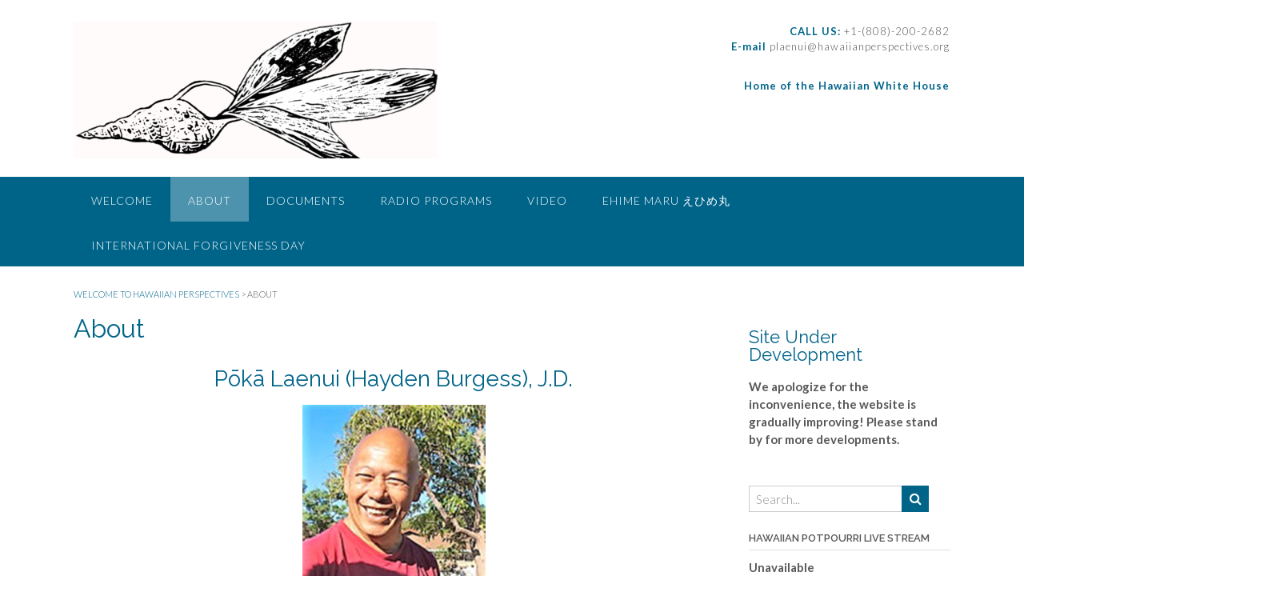

--- FILE ---
content_type: text/css
request_url: https://www.hawaiianperspectives.org/wp-content/themes/panoramic/style.css?ver=10.2.90
body_size: 28331
content:
/*
Theme Name: Panoramic
Theme URI: https://www.outtheboxthemes.com/wordpress-themes/panoramic/
Author: Out the Box
Author URI: https://www.outtheboxthemes.com/
Description: Panoramic is a well designed, fully responsive theme with a homepage slider that's easy to customize and offers 5 star support. The subtle design features give it a premium feel and the wide range of flexible theme options help you create a variety of sites from a simple blog to a fully functional online eCommerce store. Used in conjunction with SiteOrigin's drag and drop Page Builder plugin, you can easily build beautiful page layouts with no coding knowledge to create any website from travel to business to food, decor, lifestyle, sport and more. Panoramic integrates seamlessly with the following popular free plugins: SiteOrigin's Page Builder, WPForms and WooCommerce.
Version: 10.2.90
Tested up to: 6.8
Requires at least: 4.7
Requires PHP: 5.3
License: GNU General Public License v3 or later
License URI: http://www.gnu.org/licenses/gpl-3.0.html
Text Domain: panoramic
Tags: one-column, two-columns, left-sidebar, right-sidebar, flexible-header, accessibility-ready, custom-background, custom-colors, custom-header, custom-menu, editor-style, featured-images, full-width-template, post-formats, theme-options, threaded-comments, translation-ready, blog, e-commerce

This theme, like WordPress, is licensed under the GPL.
Use it to make something cool, have fun, and share what you've learned with others.

Panoramic is based on Underscores http://underscores.me/, (C) 2012-2014 Automattic, Inc.

Resetting and rebuilding styles have been helped along thanks to the fine work of
Eric Meyer http://meyerweb.com/eric/tools/css/reset/index.html
along with Nicolas Gallagher and Jonathan Neal http://necolas.github.com/normalize.css/
and Blueprint http://www.blueprintcss.org/
*/

/*--------------------------------------------------------------
>>> TABLE OF CONTENTS:
----------------------------------------------------------------
1.0 Reset
2.0 Typography
3.0 Elements
4.0 Forms
5.0 Navigation
	5.1 Links
	5.2 Menus
6.0 Accessibility
7.0 Alignments
8.0 Clearings
	8.1 Panoramic Univeral Styling
	8.2 Panoramic Content Layout Styling
	8.3 Panoramic Theme Styling
9.0 Widgets
10.0 Content
	10.1 Posts and pages
	10.2 Asides
	10.3 Comments
11.0 Media
	11.1 Captions
	11.2 Galleries
--------------------------------------------------------------*/

/*--------------------------------------------------------------
1.0 Reset
--------------------------------------------------------------*/
html, body, div, span, applet, object, iframe,
h1, h2, h3, h4, h5, h6, p, blockquote, pre,
a, abbr, acronym, address, big, cite, code,
del, dfn, em, font, ins, kbd, q, s, samp,
small, strike, strong, sub, sup, tt, var,
dl, dt, dd, ol, ul, li,
fieldset, form, label, legend,
table, caption, tbody, tfoot, thead, tr, th, td {
	border: 0;
	font-family: inherit;
	font-size: 100%;
	font-style: inherit;
	margin: 0;
	/*outline: 0;*/
	padding: 0;
	vertical-align: baseline;
}

html,
body {
	height: 100%;
}

html {
	font-size: 62.5%; /* Corrects text resizing oddly in IE6/7 when body font-size is set using em units http://clagnut.com/blog/348/#c790 */
	overflow-x: hidden;
	overflow-y: scroll; /* Keeps page centered in all browsers regardless of content height */
	-webkit-text-size-adjust: 100%; /* Prevents iOS text size adjust after orientation change, without disabling user zoom */
	-ms-text-size-adjust:     100%; /* www.456bereastreet.com/archive/201012/controlling_text_size_in_safari_for_ios_without_disabling_user_zoom/ */
	box-sizing: border-box; /* Apply a natural box layout model to the document; see http://www.paulirish.com/2012/box-sizing-border-box-ftw/ */
	scroll-behavior: smooth;
}
*,
*:before,
*:after { /* Inherit box-sizing to make it easier to change the property for components that leverage other behavior; see http://css-tricks.com/inheriting-box-sizing-probably-slightly-better-best-practice/ */
	box-sizing: inherit;
}

body {
	background: #fff; /* Fallback for when there is no custom background color defined. */
}

body.crisp-images {
	image-rendering: -moz-crisp-edges;         /* Firefox */
	image-rendering:   -o-crisp-edges;         /* Opera */
	image-rendering: -webkit-optimize-contrast;/* Webkit (non-standard naming) */
	image-rendering: crisp-edges;
	-ms-interpolation-mode: nearest-neighbor;  /* IE (non-standard property) */
}

body.show-main-menu #main-menu.left-aligned {
	left: 0px;
}
body.show-main-menu #main-menu:not(.left-aligned),
body.show-main-menu #main-menu.right-aligned {
	right: 0px;
}

article,
aside,
details,
figcaption,
figure,
footer,
header,
main,
nav,
section {
	display: block;
}

ol,
ul {
	list-style: none;
}

table { /* tables still need 'cellspacing="0"' in the markup */
	border-collapse: separate;
	border-spacing: 0;
}

caption,
th,
td {
	font-weight: normal;
	text-align: left;
}
blockquote:before,
blockquote:after,
q:before,
q:after {
	content: "";
}

blockquote,
q {
	quotes: "" "";
}

a:focus {
	
}

a:hover,
a:active {
	outline: 0;
}

a img {
	border: 0;
}

/*--------------------------------------------------------------
2.0 Typography
--------------------------------------------------------------*/
body,
button,
div.wpforms-container form.wpforms-form .wpforms-field-label,
div.wpforms-container form.wpforms-form input[type="text"],
div.wpforms-container form.wpforms-form input[type="email"],
div.wpforms-container form.wpforms-form input[type="tel"],
div.wpforms-container form.wpforms-form input[type="number"],
div.wpforms-container form.wpforms-form input[type="url"],
div.wpforms-container form.wpforms-form input[type="password"],
div.wpforms-container form.wpforms-form input[type="search"],
div.wpforms-container form.wpforms-form select,
div.wpforms-container form.wpforms-form textarea,
.panoramic-bbpress-use-theme-styles #bbpress-forums div.bbp-the-content-wrapper textarea.bbp-the-content,
.panoramic-bbpress-use-theme-styles #bbpress-forums fieldset.bbp-form input[type="text"],
input,
select,
textarea {
    color: #58585a;
    font-family: sans-serif;
    font-size: 15px;
	font-weight: 300;
    line-height: 1.5;
	height: auto;
	outline: 0;
}

h1,
h2,
h3,
h4,
h5,
h6 {
    clear: both;
}

p {
    margin-bottom: 1.5em;
}

body.comfortable-paragraph-line-height p {
	line-height: 1.72em;
}
body.spacious-paragraph-line-height p {
	line-height: 2em;
}

b,
strong {
    font-weight: bold;
}

dfn,
cite,
em,
i {
    font-style: italic;
}

blockquote {
	background: url('library/images/quote.png') top left no-repeat;
	margin: 0 1.5em 0 0;
	padding: 0 0 0 3.5em !important;
}

address {
    margin: 0 0 1.5em;
}

pre {
    background: #eee;
    font-family: "Courier 10 Pitch", Courier, monospace;
    font-size: 15px;
    font-size: 1.5rem;
    line-height: 1.6;
    margin-bottom: 1.6em;
    max-width: 100%;
    overflow: auto;
    padding: 1.6em;
}

code,
kbd,
tt,
var {
    font: 15px Monaco, Consolas, "Andale Mono", "DejaVu Sans Mono", monospace;
}

abbr,
acronym {
    border-bottom: 1px dotted #666;
    cursor: help;
}

mark,
ins {
    background: #fff9c0;
    text-decoration: none;
}

sup,
sub {
    font-size: 75%;
    height: 0;
    line-height: 0;
    position: relative;
    vertical-align: baseline;
}

sup {
    bottom: 1ex;
}

sub {
    top: .5ex;
}

small {
    font-size: 75%;
}

big {
    font-size: 125%;
}

/*--------------------------------------------------------------
3.0 Elements
--------------------------------------------------------------*/
hr {
    background-color: #d0d2d4;
    border: 0;
    height: 1px;
    margin-bottom: 1.5em;
}

ul,
ol {
    margin: 0 0 1.5em 3em;
}

ul {
    list-style: disc;
}

ol {
    list-style: decimal;
}

li > ul,
li > ol {
    margin-bottom: 0;
    margin-left: 1.5em;
}

dt {
    font-weight: bold;
}

dd {
    margin: 0 1.5em 1.5em;
}

img {
    height: auto; /* Make sure images are scaled correctly. */
    max-width: 100%; /* Adhere to container width. */
}

figure {
    margin: 0;
}

table {
    margin: 0 0 1.5em;
    width: 100%;
}

th {
    font-weight: bold;
}

h1, h2, h3, h4, h5, h6, h1 a, h2 a, h3 a, h4 a, h5 a, h6 a {
    font-weight: 300;
    line-height: 1.0em;
    word-wrap: normal;
    color: #006489;
    margin-top: 0;
}

h1,
h2.section-title,
.panoramic-page-builders-use-theme-styles h1.elementor-heading-title.elementor-size-default,
.panoramic-page-builders-use-theme-styles .elementor-widget-icon-box .elementor-icon-box-content h1.elementor-icon-box-title {
    font-size: 32px;
}

h1,
h2.section-title {
    margin-bottom: .55em;
}

h2.section-title.centered {
	text-align: center;
}

h2,
.panoramic-page-builders-use-theme-styles h2.elementor-heading-title.elementor-size-default,
.panoramic-page-builders-use-theme-styles .elementor-widget-icon-box .elementor-icon-box-content h2.elementor-icon-box-title {
    font-size: 28px;
}

h2 {
    margin-bottom: .65em;
}

h3,
html #jp-relatedposts h3.jp-relatedposts-headline,
.panoramic-page-builders-use-theme-styles h3.elementor-heading-title.elementor-size-default,
.panoramic-page-builders-use-theme-styles .elementor-widget-icon-box .elementor-icon-box-content h3.elementor-icon-box-title {
    font-size: 22px;
}

h3 {
    margin-bottom: .8em;
}

h4,
.panoramic-page-builders-use-theme-styles h4.elementor-heading-title.elementor-size-default,
.panoramic-page-builders-use-theme-styles .elementor-widget-icon-box .elementor-icon-box-content h4.elementor-icon-box-title {
    font-size: 20px;
}

h4 {
    margin-bottom: 1.1em;
}

h5,
.panoramic-page-builders-use-theme-styles h5.elementor-heading-title.elementor-size-default,
.panoramic-page-builders-use-theme-styles .elementor-widget-icon-box .elementor-icon-box-content h5.elementor-icon-box-title {
    font-size: 16px;
}

h5 {
    margin-bottom: 1.3em;
}

h6,
.panoramic-page-builders-use-theme-styles h6.elementor-heading-title.elementor-size-default,
.panoramic-page-builders-use-theme-styles .elementor-widget-icon-box .elementor-icon-box-content h6.elementor-icon-box-title {
    font-size: 14px;
}

h6 {
    margin-bottom: 1.4em;
}

.entry-content code {
    display: block;
    background: #f7f7f7;
    border: 1px solid #D8D8D8;
    padding: 10px;
    box-shadow: 0 1px 2px rgba(0, 0, 0, 0.09);
    margin: 5px 0;
    overflow-x: auto;
}

/*--------------------------------------------------------------
4.0 Forms
--------------------------------------------------------------*/
button,
input,
select,
textarea {
	font-size: 100%; /* Corrects font size not being inherited in all browsers */
	margin: 0; /* Addresses margins set differently in IE6/7, F3/4, S5, Chrome */
	vertical-align: baseline; /* Improves appearance and consistency in all browsers */
}

a.button,
.widget-area .widget a.button,
.panoramic-page-builders-use-theme-styles .widget_sow-button .ow-button-base a,
.panoramic-page-builders-use-theme-styles .elementor-button,
button,
input[type="button"],
input[type="reset"],
input[type="submit"],
html #infinite-handle span button,
html #infinite-handle span button:hover,
div.wpforms-container form.wpforms-form input[type=submit],
div.wpforms-container form.wpforms-form button[type=submit],
div.wpforms-container form.wpforms-form .wpforms-page-button {
	border: 1px solid rgba(0, 0, 0, 0.14);
	border-radius: 0;
	cursor: pointer; /* Improves usability and consistency of cursor style between image-type 'input' and others */
	line-height: 1;
	padding: 10px 25px;
}

body.rounded-buttons a.button,
body.rounded-buttons .widget-area .widget a.button,
body.rounded-buttons .panoramic-page-builders-use-theme-styles .widget_sow-button .ow-button-base a,
body.rounded-buttons .panoramic-page-builders-use-theme-styles .elementor-button,
body.rounded-buttons button,
body.rounded-buttons input[type="button"],
body.rounded-buttons input[type="reset"],
body.rounded-buttons input[type="submit"],
html body.rounded-buttons #infinite-handle span button,
html body.rounded-buttons #infinite-handle span button:hover,
body.rounded-buttons div.wpforms-container form.wpforms-form input[type=submit],
body.rounded-buttons div.wpforms-container form.wpforms-form button[type=submit],
body.rounded-buttons div.wpforms-container form.wpforms-form .wpforms-page-button,

body.rounded-corners .content-area .bbp-search-form .search-submit-container,
body.rounded-corners .widget-area .widget_search .search-submit-container,
body.rounded-corners .widget-area .widget_product_search .search-submit-container,
body.rounded-corners .site-footer-widgets .widget_search .search-submit-container,
body.rounded-corners .site-footer-widgets .widget_product_search .search-submit-container,

body.rounded-corners .content-area .bbp-search-form .search-submit,
body.rounded-corners .widget-area .widget_search .search-submit,
body.rounded-corners .widget-area .widget_product_search .search-submit,
body.rounded-corners .site-footer-widgets .widget_search .search-submit,
body.rounded-corners .site-footer-widgets .widget_product_search .search-submit,

body.rounded-corners .site-intro-container .site-intro,
body.rounded-corners .site-footer-social-links .social-links li a,
body.rounded-corners .gallery-item > div > a > img,
body.rounded-corners .grid-gallery .gg-link,
body.rounded-corners .grid-gallery .grid-gallery-photos img,
body.rounded-corners .navigation.numeric li a,
body.rounded-corners #back-to-top,
body.rounded-corners #back-to-top .hover,
body.rounded-corners .header-menu-button,
body.rounded-corners ul.products li.product a.button.product_type_simple,
body.rounded-corners .post-loop-images-carousel img,
body.rounded-corners .entry-thumbnail img,
body.rounded-corners .comment-content,
body.rounded-corners.woocommerce ul.products li.product a img,
body.rounded-corners.woocommerce div.product div.images .woocommerce-product-gallery__wrapper,
body.rounded-corners.single-product.woocommerce .images img,
body.rounded-corners.woocommerce div.product div.images .flex-viewport,
body.rounded-corners.woocommerce #content nav.woocommerce-pagination ul,
body.rounded-corners.woocommerce nav.woocommerce-pagination ul,
body.rounded-corners.woocommerce-page #content nav.woocommerce-pagination ul,
body.rounded-corners.woocommerce-page nav.woocommerce-pagination ul,
body.rounded-corners .entry-content .woocommerce ul.product_list_widget li img,
body.rounded-corners .content-area ul.product_list_widget li img,
body.rounded-corners .woocommerce table.cart img,
body.rounded-corners div.wpforms-container form.wpforms-form input[type="text"],
body.rounded-corners div.wpforms-container form.wpforms-form input[type="email"],
body.rounded-corners div.wpforms-container form.wpforms-form input[type="tel"],
body.rounded-corners div.wpforms-container form.wpforms-form input[type="number"],
body.rounded-corners div.wpforms-container form.wpforms-form input[type="url"],
body.rounded-corners div.wpforms-container form.wpforms-form input[type="password"],
body.rounded-corners div.wpforms-container form.wpforms-form input[type="search"],
body.rounded-corners div.wpforms-container form.wpforms-form select,
body.rounded-corners div.wpforms-container form.wpforms-form textarea,
body.rounded-corners .widget-area .widget_mc4wp_form_widget .mc4wp-submit-container,
body.rounded-corners .site-footer-widgets .widget_mc4wp_form_widget .mc4wp-submit-container,
body.rounded-corners .site-content .rpwe-block .rpwe-thumb,
body.rounded-corners input[type="text"],
body.rounded-corners input[type="email"],
body.rounded-corners input[type="tel"],
body.rounded-corners input[type="number"],
body.rounded-corners input[type="url"],
body.rounded-corners input[type="password"],
body.rounded-corners input[type="search"],
body.rounded-corners input[name="coupon_code"],
body.rounded-corners select,
body.rounded-corners input,
body.rounded-corners textarea,
body.rounded-corners .site-header .site-header-right .search-submit-container,
body.rounded-corners .wp-block-search.wp-block-search__button-inside .wp-block-search__inside-wrapper,
body.rounded-corners .elementor-icon,
body.rounded-corners .you-can-quote-me-on-that-container .prev,
body.rounded-corners .you-can-quote-me-on-that-container .prev .rollover,
body.rounded-corners .you-can-quote-me-on-that-container .next,
body.rounded-corners .you-can-quote-me-on-that-container .next .rollover,

body.rounded-corners.panoramic-bookingpress-use-theme-styles .bpa-front-tabs--vertical-left .bpa-front-tab-menu,
body.rounded-corners.panoramic-bookingpress-use-theme-styles .bpa-front-default-card,
body.rounded-corners.panoramic-bookingpress-use-theme-styles .bpa-front-module--service-item .bpa-front-si-card,
body.rounded-corners.panoramic-bookingpress-use-theme-styles .bpa-front--dt__time-slots,
body.rounded-corners.panoramic-bookingpress-use-theme-styles .bpa-front--dt__time-slots .bpa-front--dt__ts-body .bpa-front--dt__ts-body--row .bpa-front--dt__ts-body--items .bpa-front--dt__ts-body--item,
body.rounded-corners.panoramic-bookingpress-use-theme-styles .bpa-front-module--category .bpa-front-cat-items .bpa-front-ci-pill.el-tag,
body.rounded-corners.panoramic-bookingpress-use-theme-styles .bpa-front--dt__calendar .vc-container,
body.rounded-corners.panoramic-bookingpress-use-theme-styles .bpa-front-form-control input,
body.rounded-corners.panoramic-bookingpress-use-theme-styles .bpa-front-form-control.--bpa-country-dropdown,
body.rounded-corners.panoramic-bookingpress-use-theme-styles .bpa-front-form-control .el-textarea__inner,
body.rounded-corners.panoramic-bookingpress-use-theme-styles .bpa-front-form-control--v-date-picker .el-input__inner,
body.rounded-corners.panoramic-bookingpress-use-theme-styles .el-date-picker__time-header .el-input .el-input__inner,
body.rounded-corners.panoramic-bookingpress-use-theme-styles .bpa-front-tabs--vertical-left .bpa-front-tab-menu .bpa-front-tab-menu--item .bpa-front-tm--item-icon,
body.rounded-corners.panoramic-bookingpress-use-theme-styles .bpa-front-form-control.--bpa-country-dropdown .vti__dropdown-list,
body.rounded-corners.panoramic-bookingpress-use-theme-styles .bpa-fm--bs__deposit-payment-module .bpa-dpm__item.--bpa-is-dpm-total-item,
body.rounded-corners.panoramic-bookingpress-use-theme-styles .bpa-fm--bs__deposit-payment-module,
body.rounded-corners.panoramic-bookingpress-use-theme-styles .bpa-front-module--booking-summary .bpa-is-coupon-module-enable .bpa-fm--bs__coupon-module-textbox,
body.rounded-corners.panoramic-bookingpress-use-theme-styles .bpa-front-module--payment-methods .bpa-front-module--pm-body .bpa-front-module--pm-body__item,
body.rounded-corners.panoramic-bookingpress-use-theme-styles .bpa-front-thankyou-module-container,
body.rounded-corners.panoramic-bookingpress-use-theme-styles .bpa-front-tmc__summary-content .bpa-front-tmc__sc-item,
body.rounded-corners.panoramic-bookingpress-use-theme-styles .bpa-front-module--add-to-calendar,
body.rounded-corners.panoramic-bookingpress-use-theme-styles .bpa-front-module--atc-wrapper .bpa-front-btn,
body.rounded-corners.panoramic-bookingpress-use-theme-styles .bpa-cp-ls__tab-menu .bpa-tm__item .bpa-tm__item-icon,
body.rounded-corners.panoramic-bookingpress-use-theme-styles .bpa-front-form-control.--bpa-country-dropdown .vti__dropdown,
body.rounded-corners.panoramic-bookingpress-use-theme-styles .bpa-front-module--date-and-time.__sm .bpa-front--dt__ts-sm-back-btn .bpa-front-btn,
body.rounded-corners.panoramic-bookingpress-use-theme-styles .bpa-front-module--service-items-row .bpa-front-module--service-item,
body.rounded-corners.panoramic-bookingpress-use-theme-styles .bpa-custom-datepicker .el-date-picker__header--bordered,
body.rounded-corners.panoramic-bookingpress-use-theme-styles .bpa-front-module--service-item .bpa-front-si-card .bpa-front-si-card__left .bpa-front-si__default-img,
body.rounded-corners.panoramic-bookingpress-use-theme-styles .bpa-fm__booking-summary-v47 .bpa-front-module--bs-customer-detail,
body.rounded-corners.panoramic-bookingpress-use-theme-styles .bpa-front--dt__time-slots .bpa-front--dt__ts-body .bpa-front--dt__ts-body--row .bpa-front--dt__ts-body--items .bpa-front--dt__ts-body--item.__bpa-is-disabled:hover,
body.rounded-corners.panoramic-bookingpress-use-theme-styles .bpa-front--dt__calendar .vc-nav-popover-container,
body.rounded-corners.panoramic-bookingpress-use-theme-styles .bpa-front--dt__calendar .vc-nav-items .vc-nav-item:hover,
body.rounded-corners.panoramic-bookingpress-use-theme-styles .bpa-front-form-control--checkbox .el-checkbox__inner:hover,
body.rounded-corners.panoramic-bookingpress-use-theme-styles .bpa-front-form-control--checkbox .el-checkbox__inner,
body.rounded-corners.panoramic-bookingpress-use-theme-styles .bpa-front-cp-top-navbar,
body.rounded-corners.panoramic-bookingpress-use-theme-styles .bpa-front-cp-card,
body.rounded-corners.panoramic-bookingpress-use-theme-styles .bpa-front-form-control input,
body.rounded-corners.panoramic-bookingpress-use-theme-styles .el-date-picker__time-header .el-input .el-input__inner,
body.rounded-corners.panoramic-bookingpress-use-theme-styles .bpa-cp-ma-table.el-table .el-table__header-wrapper tr th.el-table__cell,
body.rounded-corners.panoramic-bookingpress-use-theme-styles .bpa-front-ma-view-appointment-card,
body.rounded-corners.panoramic-bookingpress-use-theme-styles .bpa-ma-vac-sec-title,
body.rounded-corners.panoramic-bookingpress-use-theme-styles .bpa-ma-vac--head__right .bpa-front-pill,
body.rounded-corners.panoramic-bookingpress-use-theme-styles .bpa-vac-pd__item.__bpa-pd-is-total-item,
body.rounded-corners.panoramic-bookingpress-use-theme-styles .bpa-front-btn__small,
body.rounded-corners.panoramic-bookingpress-use-theme-styles .bpa-front-ma-table-actions-wrap .bpa-front-ma-taw__card,
body.rounded-corners.panoramic-bookingpress-use-theme-styles .el-popover,
body.rounded-corners.panoramic-bookingpress-use-theme-styles .el-popconfirm .el-popconfirm__action,
body.rounded-corners.panoramic-bookingpress-use-theme-styles .bpa-front-cp-custom-popover,
body.rounded-corners.panoramic-bookingpress-use-theme-styles .bpa-tn__dropdown-menu,
body.rounded-corners.panoramic-bookingpress-use-theme-styles .bpa-front-form-control input:focus,
body.rounded-corners.panoramic-bookingpress-use-theme-styles .bpa-front-form-control .el-textarea__inner:focus,
body.rounded-corners.panoramic-bookingpress-use-theme-styles .el-date-picker__time-header .el-input .el-input__inner:focus,
body.rounded-corners.panoramic-bookingpress-use-theme-styles .bpa-cp-ma-table.el-table td.el-table__cell,
body.rounded-corners.panoramic-bookingpress-use-theme-styles .bpa-front-ma--pagination-wrapper .el-pager li,
body.rounded-corners.panoramic-bookingpress-use-theme-styles .bpa-front-cp-custom-popover .el-date-picker__header--bordered,
body.rounded-corners.panoramic-bookingpress-use-theme-styles .bpa-custom-datepicker .el-date-picker__header--bordered,
body.rounded-corners.panoramic-bookingpress-use-theme-styles .bpa-tn__dropdown-head .bpa-cp-avatar__default-img,
body.rounded-corners.panoramic-bookingpress-use-theme-styles .bpa-front-form-control.--bpa-country-dropdown.vue-tel-input:focus-within,
body.rounded-corners.panoramic-bookingpress-use-theme-styles .el-date-picker__header--bordered,
body.rounded-corners.panoramic-bookingpress-use-theme-styles .bpa-front-btn,
body.rounded-corners.panoramic-bookingpress-use-theme-styles .el-button--bpa-front-btn,
body.rounded-corners.panoramic-bookingpress-use-theme-styles .el-date-picker.has-time button.el-button--mini,
body.rounded-corners.panoramic-bookingpress-use-theme-styles .el-date-picker.has-time button.el-time-panel__btn,
body.rounded-corners.panoramic-bookingpress-use-theme-styles .bpa-front-btn__medium,
body.rounded-corners.panoramic-bookingpress-use-theme-styles .bpa-front-module--service-item .bpa-front-si-card .bpa-front-si__card-body strong.--is-service-price

{
	border-radius: 4px !important;
}

body.rounded-corners .site-content .rpwe-block .rpwe-thumb {
	border-bottom-left-radius: 0px !important;
	border-bottom-right-radius: 0px !important;
}

body.rounded-corners .search-block .search-field {
	border-top-left-radius: 0px !important;
	border-top-right-radius: 0px !important;
}

body.rounded-corners .site-header .site-header-right .search-field,
body.rounded-corners .wp-block-search__button-outside input[type="search"],
body.rounded-corners .widget_search input[type="search"],
body.rounded-corners .widget-area .widget_mc4wp_form_widget input[type="email"].has-button,
body.rounded-corners .site-footer-widgets .widget_mc4wp_form_widget input[type="email"].has-button {
	border-top-right-radius: 0px !important;
	border-bottom-right-radius: 0px !important;
}

body.rounded-corners .content-area .bbp-search-form .search-submit-container,
body.rounded-corners .site-header .site-header-right .search-submit-container,
body.rounded-corners .widget-area .widget_mc4wp_form_widget .mc4wp-submit-container,
body.rounded-corners .site-footer-widgets .widget_mc4wp_form_widget .mc4wp-submit-container,
body.rounded-corners .widget-area .widget_search .search-submit-container,
body.rounded-corners .widget-area .widget_product_search .search-submit-container,
body.rounded-corners .site-footer-widgets .widget_search .search-submit-container,
body.rounded-corners .site-footer-widgets .widget_product_search .search-submit-container,
body.rounded-corners .content-area .bbp-search-form .search-submit,
body.rounded-corners .widget-area .widget_mc4wp_form_widget .mc4wp-submit,
body.rounded-corners .site-footer-widgets .widget_mc4wp_form_widget .mc4wp-submit,
body.rounded-corners .widget-area .widget_search .search-submit,
body.rounded-corners .widget-area .widget_product_search .search-submit,
body.rounded-corners .site-footer-widgets .widget_search .search-submit,
body.rounded-corners .site-footer-widgets .widget_product_search .search-submit,
body.rounded-corners .wp-block-search__button {
	border-top-left-radius: 0 !important;
	border-bottom-left-radius: 0 !important;
}

body.uppercase-buttons a.button,
body.uppercase-buttons .widget-area .widget a.button,
body.uppercase-buttons .panoramic-page-builders-use-theme-styles .widget_sow-button .ow-button-base a,
body.uppercase-buttons .panoramic-page-builders-use-theme-styles .elementor-button,
body.uppercase-buttons button,
body.uppercase-buttons input[type="button"],
body.uppercase-buttons input[type="reset"],
body.uppercase-buttons input[type="submit"],
html body.uppercase-buttons #infinite-handle span button,
html body.uppercase-buttons #infinite-handle span button:hover,
body.uppercase-buttons div.wpforms-container form.wpforms-form input[type=submit],
body.uppercase-buttons div.wpforms-container form.wpforms-form button[type=submit],
body.uppercase-buttons div.wpforms-container form.wpforms-form .wpforms-page-button {
	text-transform: uppercase;
}	

a.button,
.widget-area .widget a.button,
.panoramic-page-builders-use-theme-styles .widget_sow-button .ow-button-base a,
.panoramic-page-builders-use-theme-styles .elementor-button,
button,
input[type="button"],
input[type="reset"],
input[type="submit"],
html #infinite-handle span button,
html #infinite-handle span button:hover,
div.wpforms-container form.wpforms-form input[type=submit],
div.wpforms-container form.wpforms-form button[type=submit],
div.wpforms-container form.wpforms-form .wpforms-page-button,
.wp-block-search__button,
.wc-block-mini-cart__footer .wc-block-mini-cart__footer-actions .wc-block-components-button {
	color: #FFFFFF;
	font-size: 14px;
	font-weight: 400;
}

.wp-block-search__button.has-icon {
	stroke: #FFFFFF;
}

a.button,
html #infinite-handle span button,
html #infinite-handle span button:hover,
.panoramic-page-builders-use-theme-styles .widget_sow-button .ow-button-base a,
.panoramic-page-builders-use-theme-styles .elementor-button {
	display: inline-block;
	-webkit-appearance: none;
}
a.button:hover,
html #infinite-handle span button:hover,
.widget-area .widget a.button:hover,
.panoramic-page-builders-use-theme-styles .widget_sow-button .ow-button-base a:hover,
.panoramic-page-builders-use-theme-styles .elementor-widget-button .elementor-button:hover,
.panoramic-page-builders-use-theme-styles .elementor-widget-icon.elementor-view-stacked .elementor-icon,
.panoramic-page-builders-use-theme-styles .elementor-widget-icon-box.elementor-view-stacked .elementor-icon,
.panoramic-page-builders-use-theme-styles .elementor-social-icon,
.wp-block-search__button:hover {
	color: #FFFFFF;
}

div.wpforms-container form.wpforms-form input[type=submit]:hover,
div.wpforms-container form.wpforms-form button[type=submit]:hover,
div.wpforms-container form.wpforms-form .wpforms-page-button:hover {
	border: 1px solid rgba(0, 0, 0, 0.14) !important;
}

button:focus,
input[type="button"]:focus,
input[type="reset"]:focus,
input[type="submit"]:focus,
button:active,
input[type="button"]:active,
input[type="reset"]:active,
input[type="submit"]:active {
	outline: none;
}

input[type="checkbox"],
input[type="radio"] {
	padding: 0; /* Addresses excess padding in IE8/9 */
}

input[type="search"] {
	-webkit-appearance: textfield; /* Addresses appearance set to searchfield in S5, Chrome */
	box-sizing: content-box;
}

input[type="search"]::-webkit-search-decoration { /* Corrects inner padding displayed oddly in S5, Chrome on OSX */
	-webkit-appearance: none;
}

div.wpforms-container form.wpforms-form input[type="text"],
div.wpforms-container form.wpforms-form input[type="email"],
div.wpforms-container form.wpforms-form input[type="tel"],
div.wpforms-container form.wpforms-form input[type="number"],
div.wpforms-container form.wpforms-form input[type="url"],
div.wpforms-container form.wpforms-form input[type="password"],
div.wpforms-container form.wpforms-form input[type="search"],
div.wpforms-container form.wpforms-form select,
div.wpforms-container form.wpforms-form textarea,
.panoramic-bbpress-use-theme-styles #bbpress-forums fieldset.bbp-form input[type="text"],
input[type="text"],
input[type="email"],
input[type="tel"],
input[type="number"],
input[type="url"],
input[type="password"],
input[type="search"],
select,
textarea {
	color: #666;
	border: 1px solid #ccc;
	border-radius: 0 !important;
	font-size: 100%;
}

div.wpforms-container form.wpforms-form input[type="text"],
div.wpforms-container form.wpforms-form input[type="email"],
div.wpforms-container form.wpforms-form input[type="tel"],
div.wpforms-container form.wpforms-form input[type="number"],
div.wpforms-container form.wpforms-form input[type="url"],
div.wpforms-container form.wpforms-form input[type="password"],
div.wpforms-container form.wpforms-form input[type="search"],
div.wpforms-container form.wpforms-form select,
div.wpforms-container form.wpforms-form textarea,
.panoramic-bbpress-use-theme-styles #bbpress-forums fieldset.bbp-form input[type="text"],
input[type="text"],
input[type="email"],
input[type="tel"],
input[type="number"],
input[type="url"],
input[type="password"],
input[type="search"],
select {
	padding: 3px;
	width: 100%;
	max-width: 360px;
}

select {
	padding: 5px 3px 4px 0;
}

div.wpforms-container form.wpforms-form textarea,
textarea {
	overflow: auto; /* Removes default vertical scrollbar in IE6/7/8/9 */
	padding-left: 3px;
	vertical-align: top; /* Improves readability and alignment in all browsers */
	width: 100%;
	max-width: 500px;
}

/*--------------------------------------------------------------
5.0 Navigation
--------------------------------------------------------------*/
/*--------------------------------------------------------------
5.1 Links
--------------------------------------------------------------*/
a {
	text-decoration: none;
	word-wrap: break-word;
}

.content-links-have-underlines .content-area p a {
	text-decoration: underline;
}

a:visited {
	
}

a:hover,
a:focus,
a:active {
	
}

/*--------------------------------------------------------------
5.2 Menus
--------------------------------------------------------------*/

.main-navigation {
	position: relative;	
}

.main-navigation,
.main-navigation-mega-menu {
	clear: both;
	display: block;
   	background-color: #F5F5F5;
	width: 100%;
}

.main-navigation .drop-shadow {
    box-shadow: 0 1px 16px 5px rgb(0 0 0 / 20%);
    clip-path: inset(0 0 -1000px 0);
    z-index: 1;
    position: absolute;
    width: 100%;
	top: 100%;
}

.main-navigation.border-bottom .drop-shadow {
	top: calc( 100% + 2px );
}

.main-navigation.translucent,
.main-navigation-mega-menu.translucent {
	position: absolute;
	z-index: 99999;
	z-index: 9999;
}
.boxed .main-navigation.translucent {
	max-width: 1140px;
}

.main-navigation.border-bottom {
	border-bottom: 2px solid #FFFFFF;
}
.main-menu-container {
	max-width: 1140px;
	margin: 0 auto;
	padding: 0 22px;
	position: relative;
}

.nav-load {
	height: 58px;
	overflow: hidden;
	visibility: hidden;
}
.site-header.sticky.stuck {
	position: fixed;
	top: 0;
	left: 0;
	width: 100%;
	z-index: 99999;
	z-index: 999;
}
.main-navigation.sticky.stuck {
	position: fixed;
	top: 0;
	left: 0;
	width: 100%;
	z-index: 99999;
}

.boxed .site-header.sticky.stuck {
	max-width: 1140px;
	margin: 0 auto;
	left: 0;
	right: 0;
}
.boxed .main-navigation.sticky.stuck {
	max-width: 1140px;
	margin: 0 auto;
	left: 0;
	right: 0;
}

.main-navigation ul {
	list-style: none;
	margin: 0;
	padding-left: 0;
	display: inline-block;
	vertical-align: top;
	text-align: left;
}
.main-navigation ul.nav-menu {
    
}

.main-navigation li {
	position: relative;
	display: block;
    float: left;
}
.main-navigation ul.nav-menu > li {
    float: left;
}

.main-navigation a {
	display: block;
	text-decoration: none;
	color: #FFFFFF;
	padding: 19px 22px 16px;
	font-size: 14px;
	font-weight: 300;
	white-space: nowrap;
	text-align: center;
    
    -webkit-transition: color 0.2s ease 0s, background-color 0.2s ease 0s;
     -moz-transition: color 0.2s ease 0s, background-color 0.2s ease 0s;
      -ms-transition: color 0.2s ease 0s, background-color 0.2s ease 0s;
       -o-transition: color 0.2s ease 0s, background-color 0.2s ease 0s;
          transition: color 0.2s ease 0s, background-color 0.2s ease 0s;
}

.main-navigation.uppercase a,
.main-navigation.uppercase a {
	text-transform: uppercase;
}

.main-navigation a,
.main-navigation-mega-menu a {
	letter-spacing: 1px;
}

.main-navigation a:hover {
    color: #FFF;
	text-decoration: none;
}

.main-navigation ul.menu > li.highlighted > a,
.main-navigation li.highlighted > a {
	background-color: #006489;
	color: #FFFFFF;
}

.main-navigation ul.menu > li.highlighted > a:hover,
.main-navigation li.highlighted > a:hover {
	background-color: #3F84A4;
}

.main-navigation ul ul {
	box-shadow: 0 3px 3px rgba(0, 0, 0, 0.2);
    background-color: #FFFFFF;
	background-color: rgba(255, 255, 255, 0.95);
	border-top: 2px solid #FFFFFF;
	float: left;
	position: absolute;
	top: 100%;
	z-index: 99999;
	left: 0;
	opacity: 0;
	visibility: hidden;
}

.main-navigation.animated-submenus ul ul {
	left: 0;
	opacity: 0;
	visibility: hidden;

    -webkit-transition: visibility 0.45s, opacity 0.45s ease 0s;
     -moz-transition: visibility 0.45s, opacity 0.45s ease 0s;
      -ms-transition: visibility 0.45s, opacity 0.45s ease 0s;
       -o-transition: visibility 0.45s, opacity 0.45s ease 0s;
          transition: visibility 0.45s, opacity 0.45s ease 0s;
}

.main-navigation ul ul ul {
	left: 100%;
	top: 0;
	border-top: 0;
	opacity: 0;
	visibility: hidden;
}

.main-navigation ul ul a {
	width: 200px;
	text-transform: none;
	box-shadow: 0 1px 0 rgba(0, 0, 0, 0.03);
	text-align: left;
	width: auto;
	padding: 15px 32px 15px 20px;
}

.main-navigation ul ul li {
	width: 100%;
}

.main-navigation li:hover > a {
}

.main-navigation ul ul :hover > a {
}

.main-navigation ul ul a:hover {
}

.main-navigation ul li:hover > ul,
.main-navigation ul li.hover > ul {
	opacity: 1;
	visibility: visible;
	position: absolute;
}

.main-navigation ul ul li:hover > ul,
.main-navigation ul ul li.hover > ul {
	opacity: 1;
	visibility: visible;
	position: absolute;
}

/* Open left */
.main-navigation ul li.left ul,
.main-navigation ul li.open-left ul {
    left: 100%;
    -webkit-transform: translateZ(0) translate(-100%,0);
    transform: translateZ(0) translate(-100%,0);
}

.main-navigation ul li.left ul ul,
.main-navigation ul li.open-left ul ul {
    left: 0;
    -webkit-transform: translateZ(0) translate(-100%,0);
    transform: translateZ(0) translate(-100%,0);
}

.main-navigation ul li.left ul a,
.main-navigation ul li.open-left ul a {
	text-align: right;
}

.main-navigation.animated-submenus ul li:hover > ul {
	opacity: 1;
	visibility: visible;
	position: absolute;
}

.main-navigation.animated-submenus ul ul ul {
	left: 100%;
	-webkit-transform: none;
	 transform: none;
}

.main-navigation.animated-submenus ul ul li:hover > ul {
	opacity: 1;
}

.main-navigation li.current-menu-item > a,
.main-navigation li.current_page_item > a,
.main-navigation li.current-menu-parent > a,
.main-navigation li.current_page_parent > a,
.main-navigation li.current-menu-ancestor > a,
.main-navigation li.current_page_ancestor > a {
    color: #FFF;
}

.main-navigation .current_page_item > a,
.main-navigation .current-menu-item > a,
.main-navigation .current_page_ancestor > a {
}

.main-navigation a:hover,
.main-navigation li.current-menu-item > a,
.main-navigation li.current_page_item > a,
.main-navigation li.current-menu-parent > a,
.main-navigation li.current_page_parent > a,
.main-navigation li.current-menu-ancestor > a,
.main-navigation li.current_page_ancestor > a,
.main-navigation button {
	background-color: rgba(255, 255, 255, 0.3);
}

.main-navigation li.current-menu-item.no-highlight > a,
.main-navigation li.current_page_item.no-highlight > a {
	background-color: transparent;
}

.main-navigation .search-button {
	display: inline-block;
	vertical-align: top;
	cursor: pointer;
}

.main-navigation .search-button.plugin {
	padding-top: 9px !important;
}

.main-navigation.inline .search-button.plugin {
	padding-top: 13px !important;
}

.main-navigation .search-button .dgwt-wcas-no-submit .dgwt-wcas-sf-wrapp input[type="search"].dgwt-wcas-search-input {
	border-radius: 0;
	height: 38px;
	box-sizing: border-box;
	min-width: 0;
}

.main-navigation.inline .search-button .dgwt-wcas-no-submit .dgwt-wcas-sf-wrapp input[type="search"].dgwt-wcas-search-input {
	height: 36px;
}

.site-header .site-header-right .search-button {
	float: right;
}

.main-navigation .search-button .search-btn {
    margin-left: 4px;
	padding: 0;
    cursor: pointer;
	display: inline-block;
	color: #FFFFFF;
	line-height: 1em;
	font-size: 14px;
}

/* -------- Main Navigation Search Slidedown Styling -------- */

.search-slidedown {
	position: absolute;
	opacity: 0;
	visibility: hidden;
	margin-top: 2px;
    top: 100%;
    right: 0px;
	z-index: 10;
	width: 100%;
}

input[type="search" i]::-webkit-search-cancel-button {
	display: none;
}

.search-slidedown .container {
    max-width: 1140px;
    margin: 0 auto;
    position: relative;
    box-shadow: none;
    background-color: transparent;
}

.search-slidedown .padder {
    margin: 0;
    padding: 0;
    height: 100%;
}

.search-slidedown .search-block {
	position: absolute;
	z-index: -10;
}

.search-slidedown .search-block .search-field {
    margin: 0;
    padding: 4px 9px;
    height: 32px;
    width: 270px;
	font-size: 14px;
	border: 0;
	border: 1px solid #CCCCCC;
	border-top-width: 0px;
    outline: none;
	vertical-align: baseline;
}
.search-slidedown .search-block label {
	vertical-align: baseline;
	display: inline-block;
}
.search-slidedown .search-block .search-submit {
	display: none;
}

/* ---- Mobile Menu ---- */

.header-menu-button,
.main-menu-close {
    display: none;
}

.header-menu-button.left-aligned {
	text-align: left;
}

.header-menu-button.centered {
	text-align: center;
}

.header-menu-button.right-aligned {
	text-align: right;
}

.menu-dropdown-btn {
	display: none;
	position: absolute;
	top: 0;
	right: 0;
	color: #FFFFFF;
	margin: 0;
	padding: 10px 14px;
	padding: 6px 11px 5px 14px;
	height: 33px;
	line-height: 15px;
	text-align: center;
	font-size: 28px;
	z-index: 9;
	cursor: pointer;
    -webkit-transition: all 0.2s ease 0s;
     -moz-transition: all 0.2s ease 0s;
      -ms-transition: all 0.2s ease 0s;
       -o-transition: all 0.2s ease 0s;
          transition: all 0.2s ease 0s;
}
.menu-dropdown-btn:hover .otb-fa {
	font-weight: 700 !important;
	
}
.main-navigation li.current-menu-item > .menu-dropdown-btn,
.main-navigation li.current_page_item > .menu-dropdown-btn,
.main-navigation li.current-menu-parent > .menu-dropdown-btn,
.main-navigation li.current_page_parent > .menu-dropdown-btn,
.main-navigation li.current-menu-ancestor > .menu-dropdown-btn,
.main-navigation li.current_page_ancestor > .menu-dropdown-btn {
	color: #FFFFFF;
}

.main-navigation ul ul .menu-dropdown-btn {
	padding: 2px 11px 5px 14px;
}

/* Small menu */
.menu-toggle {
	display: none;
}

.site-main .comment-navigation,
.site-main .paging-navigation,
.site-main .post-navigation {
	margin: 0 0 1.5em;
	overflow: hidden;
}

.comment-navigation .nav-previous,
.paging-navigation .nav-previous,
.post-navigation .nav-previous {
	float: right;
	text-align: right;
	width: 50%;
}

.comment-navigation .nav-next,
.paging-navigation .nav-next,
.post-navigation .nav-next {
	float: left;
	width: 50%;
}

/*--------------------------------------------------------------
6.0 Accessibility
--------------------------------------------------------------*/
/* Text meant only for screen readers */
.screen-reader-text {
	clip: rect(1px, 1px, 1px, 1px);
	position: absolute !important;
	height: 1px;
	width: 1px;
	overflow: hidden;
}

.screen-reader-text:hover,
.screen-reader-text:active,
.screen-reader-text:focus {
	background-color: #f1f1f1;
	border-radius: 3px;
	box-shadow: 0 0 2px 2px rgba(0, 0, 0, 0.6);
	clip: auto !important;
	color: #21759b;
	display: block;
	font-size: 14px;
	font-size: 1.4rem;
	font-weight: bold;
	height: auto;
	left: 5px;
	line-height: normal;
	padding: 15px 23px 14px;
	text-decoration: none;
	top: 5px;
	width: auto;
	z-index: 100000; /* Above WP toolbar */
}

/*--------------------------------------------------------------
7.0 Alignments
--------------------------------------------------------------*/
.alignleft {
	display: inline;
	float: left;
	margin-right: 1.5em;
}

.alignright {
	display: inline;
	float: right;
	margin-left: 1.5em;
}

.aligncenter {
	clear: both;
	display: block;
	margin: 0 auto;
}

/*--------------------------------------------------------------
8.0 Clearings
--------------------------------------------------------------*/
.clear:before,
.clear:after,
.entry-content:before,
.entry-content:after,
.comment-content:before,
.comment-content:after,
.site-header:before,
.site-header:after,
.site-content:before,
.site-content:after,
.site-footer:before,
.site-footer:after {
	content: "";
	display: table;
}

.clear:after,
.entry-content:after,
.comment-content:after,
.site-header:after,
.site-content:after,
.site-footer:after {
	clear: both;
}

/*--------------------------------------------------------------
8.1 Panoramic Univeral Styling
--------------------------------------------------------------*/
.clearboth {
	clear: both;
}
.border-bottom {
	border-bottom: 1px solid #e0e0e0;
}
.border-top {
    border-bottom: 1px solid #e0e0e0;
}
ul.no-indent {
	margin-left: 0;
}
ul.no-bullets {
	list-style: none;
}

/*--------------------------------------------------------------
8.2 Panoramic Content Layout Styling
--------------------------------------------------------------*/

.boxed {
    box-shadow: 0 0 0 1px rgba(0, 0, 0, 0.04), 0 0 6px rgba(0, 0, 0, 0.1);
    max-width: 1140px;
    margin: 0 auto;
}

.content-area {
	width: 75%;
	float: left;
	padding: 0 2% 0 0;
}

.widget-area {
	width: 25%;
	float: left;
	padding: 15px 0 0 2%;
}

.page-template-template-full-width-php .content-area,
.content-area.full-width,
body.full-width #container,
body.full-width .content-area,
body.error404 .content-area {
	width: 100% !important;
	padding: 0 !important;
}
body.full-width .widget-area {
	display: none;
}

.home .widget-area {
    padding-top: 22px !important;
}
.blog .widget-area {
    padding-top: 15px !important;
}

.page-template-template-full-width-no-bottom-margin.page .hentry {
	margin-bottom: 0;
}
.page-template-template-full-width-no-bottom-margin .site-footer {
	margin-top: 0;
}

.page-template-template-left-primary-sidebar .content-area,
.page-template-template-left-primary-sidebar-no-page-title .content-area,
.page-template-template-left-secondary-sidebar .content-area,
.page-template-template-left-secondary-sidebar-no-page-title .content-area,
.page-template-template-left-shop-sidebar .content-area,
.page-template-template-left-shop-sidebar-no-page-title .content-area,
.woocommerce.archive.panoramic-shop-left-sidebar .content-area,
.woocommerce.single-product.panoramic-product-left-sidebar .content-area {
	width: 75%;
	float: right;
	padding: 0 0 0 2%;
}

.page-template-template-left-primary-sidebar .widget-area,
.page-template-template-left-primary-sidebar-no-page-title .widget-area,
.page-template-template-left-secondary-sidebar .widget-area,
.page-template-template-left-secondary-sidebar-no-page-title .widget-area,
.page-template-template-left-shop-sidebar .widget-area,
.page-template-template-left-shop-sidebar-no-page-title .widget-area,
.woocommerce.archive.panoramic-shop-left-sidebar .widget-area,
.woocommerce.single-product.panoramic-product-left-sidebar .widget-area {
	width: 25%;
	float: left;
	padding: 15px 2% 0 0;
}

.woocommerce.archive.panoramic-shop-left-sidebar .widget-area,
.woocommerce.single-product.panoramic-product-left-sidebar .widget-area {
	padding-top: 45px !important;
}

.page-template-template-full-width .content-area,
.page-template-template-full-width-no-page-title .content-area,
.page-template-template-full-width-no-bottom-margin .content-area {
	float: none;
	width: 100%;
	padding: 0;
}

.page-template-template-full-width .content-area,
.page-template-template-full-width .widget-area,
.page-template-template-full-width-no-page-title .content-area,
.page-template-template-full-width-no-page-title .widget-area,
.page-template-template-full-width-no-bottom-margin .content-area,
.page-template-template-full-width-no-bottom-margin .widget-area {
    box-shadow: none;
}

/* Gutenberg  */

.page-template-template-gutenberg .site-content.site-container {
	max-width: 100%;
	width: 100%;
	padding: 0;
}

.page-template-template-gutenberg .entry-content > *,
.page-template-template-gutenberg .page-titlebar,
.page-template-template-gutenberg .breadcrumbs,
.page-template-template-gutenberg .entry-header,
.page-template-template-gutenberg .page-header,
.page-template-template-gutenberg .entry-footer,
.page-template-template-gutenberg .post-thumbnail,
.page-template-template-gutenberg #comments {
	max-width: 1140px;
	margin-left: auto;
	margin-right: auto;
	padding-left: 22px;
	padding-right: 22px;
}

.alignwide,
.page-template-template-gutenberg .alignwide {
    max-width: 75%;
    margin-left: auto;
    margin-right: auto;
	padding-left: 0;
	padding-right: 0;
}

.alignfull,
.page-template-template-gutenberg .alignfull {
    max-width: 100%;
	padding-left: 0;
	padding-right: 0;
}

.page-template-template-gutenberg .site-content img {
    width: 100%;
    height: auto;
}

.page-template-template-gutenberg blockquote {
	background: url('library/images/quote.png') 22px 0px no-repeat;
	padding: 0 1.5em 0 calc(3.5em + 22px) !important;
}

/* search block */

.wp-block-search input[type="search"] {
	box-sizing: border-box;
	padding-left: 8px;
}

.wp-block-search__button {
	margin-left: 0;
	min-width: auto;
	padding-top: 8px;
	padding-bottom: 8px;
	height: 33px;
}

.wp-block-search__icon-button .wp-block-search__button {
	padding: 0;
}

.wp-block-search__button svg {
	min-width: 2em;
	min-height: 2em;
}

/* button outside */

.wp-block-search__button-outside input[type="search"] {
	border-right: 0;
}

.wp-block-search__button-outside.wp-block-search__icon-button .wp-block-search__button {
	padding: 0;
}

/* button inside */

.wp-block-search.wp-block-search__button-inside .wp-block-search__inside-wrapper {
	padding: 0;
	background: #FFFFFF;
}

.wp-block-search.wp-block-search__button-inside .wp-block-search__inside-wrapper .wp-block-search__input {
	padding: 3px 3px 3px 8px;
	border-right-width: 0;
}

.wp-block-search__button-inside.wp-block-search__icon-button .wp-block-search__button,
.wp-block-search__button-inside.wp-block-search__icon-button .wp-block-search__button:hover {
	background-color: transparent;
	border-left-width: 0;
}

/* button has icon */

.wp-block-search__button.has-icon {
	stroke-width: 0.7;
}

/* quote block */

.wp-block-quote,
.wp-block-pullquote {
	text-align: left;
}

.wp-block-pullquote p {
	font-size: 15px;
}

.wp-block-quote p:last-of-type,
.wp-block-pullquote p:last-of-type {
	margin-bottom: 0.5em;
}

/* image block */

.wp-block-image {
	margin-bottom: 0;
}

.wp-block-image .aligncenter,
.wp-block-image.alignwide,
.wp-block-image.alignfull {
	margin-bottom: 1em;
}

.wp-block-image .alignleft,
.wp-block-image .alignright {
	margin-bottom: 0;
}

.wp-block-image img {
	vertical-align: top;
}

/* media & text block */

.wp-block-media-text .wp-block-media-text__content {
	padding-right: 0;
}

.wp-block-media-text.has-media-on-the-right .wp-block-media-text__content {
	padding-left: 0;
}

/* product search block */

.wc-block-product-search .wc-block-product-search__label {
	display: none;
}

.wc-block-product-search .wc-block-product-search__field {
	padding: 2px 8px;
	box-sizing: border-box;
}

.wc-block-product-search input[type="search"] {
    border-right: 0;
}

.wc-block-product-search .wc-block-product-search__button {
    margin: 0;
	min-width: auto;
    stroke-width: 0.5;
    padding: 0.125em 0.2em;
	overflow: unset;
}

.wc-block-product-search .wc-block-product-search__button svg {
    min-width: 2em;
    min-height: 2em;
}

/* Mini cart block */

.wc-block-mini-cart__button:hover:not([disabled]) {
	background: transparent;
}

.editor-styles-wrapper table.wc-block-cart-items,
table.wc-block-cart-items,
.wc-block-mini-cart__footer {
	font-size: 17px;
}

.is-medium table.wc-block-cart-items .wc-block-cart-items__row,
.is-mobile table.wc-block-cart-items .wc-block-cart-items__row,
.is-small table.wc-block-cart-items .wc-block-cart-items__row {
	grid-template-columns: 140px 132px;
}

table.wc-block-cart-items .wc-block-cart-items__row .wc-block-cart-item__total {
	display: none;
}

.wc-block-components-quantity-selector:after {
	border-radius: 0;
}

.wc-block-components-quantity-selector input.wc-block-components-quantity-selector__input {
	font-weight: 400;
	font-size: 15px;
	height: 36px;
	padding: 0;
}

.wc-block-components-product-price__regular {
	opacity: 0.5;
}

.wc-block-components-product-price__value.is-discounted {
	background: transparent;
	color: #ba2227;
	font-weight: 700;
}

/* Products by Category block */

.wc-block-grid__product-title {
	font-weight: 500;
}

.wc-block-grid__products .wc-block-grid__product-image img {
	border: 1px solid #e0e0e0;
}

.wc-block-grid__products .wc-block-grid__product-image:hover img {
	border: 1px solid rgba(0, 0, 0, 0.2);
}

.wc-block-grid__products .wc-block-grid__product-price del {
	color: inherit;
	opacity: .5;
	display: inline-block;
	font-weight: 700;
}

.wc-block-grid__products .wc-block-grid__product-price ins {
	color: #ba2227;
    display: inline-block;
	background: 0 0;
    font-weight: 700;
}

.wc-block-grid__product-add-to-cart.wp-block-button .wp-block-button__link {
	border: 1px solid rgba(0, 0, 0, 0.1);
	border-radius: 0;
	color: #FFFFFF !important;
	padding: 10px 30px 10px 30px;
	max-width: 100%;
    width: auto;
	line-height: 1;
}

.wc-block-grid__product-onsale {
	background-color: #ba2227;
	color: #FFFFFF;
	border-radius: 50%;
	min-width: 3em;
    min-height: 3em;
	width: 45px;
	height: 45px;
	position: absolute;
	top: -6px;
	right: -6px;
	border: 0;
	font-size: 14px;
    font-weight: 400;
    padding: 0;
	line-height: 3.3em;
}


/* latest posts block */

/*
.wp-block-latest-posts {
	margin-left: 0;
	display: inline-block;
}

.wp-block-latest-posts > li {
	display: inline-block;
	width: 100%;
}

.wp-block-latest-posts > li > a {
	margin: 0 0 8px;
	font-weight: 400;
	font-size: 28px;
	line-height: 1.0em;
	font-family: 'Raleway', sans-serif;
	vertical-align: baseline;
}

.wp-block-latest-posts > li {
	border-bottom: 1px solid #e0e0e0;
    margin: 0 0 30px;
    padding: 0 0 30px;
}

.wp-block-latest-posts__featured-image.alignleft {
    margin-right: 2.7%;
}

.wp-block-latest-posts__post-excerpt {
    margin-top: 0;
    margin-bottom: 0;
	
    padding: 0;
}
*/

/*--------------------------------------------------------------
8.3 Panoramic Theme Styling
--------------------------------------------------------------*/

h1.centered,
h2.section-title.centered {
	text-align: center;
}
h1.top-padded {
	margin-top: 20px;
}

h1.page-not-found {
	color: #000000;
	font-size: 100px;
	margin: 0;
	padding: 0 0 20px 0;
	text-align: center;
}

p.centered {
	text-align: center;
}

body.rounded-corners input,
body.rounded-corners textarea,
body.rounded-corners .search-block,
body.rounded-corners ul.products li.product a.button.product_type_simple {
	border-radius: 3px;
}


#page {
    position: relative;
    right: 0;
    
    -webkit-transition: right 0.4s ease 0s;
     -moz-transition: right 0.4s ease 0s;
      -ms-transition: right 0.4s ease 0s;
       -o-transition: right 0.4s ease 0s;
          transition: right 0.4s ease 0s;
}

.site-container {
	max-width: 1140px;
	width: 100%;
	margin: 0 auto;
	padding: 0 22px;
	position: relative;
}

.site-container.full-width {
	max-width: 100%;
}

.boxed .site-header .main-navigation .site-container,
.boxed .site-header .main-navigation-mega-menu .site-container {
	padding: 0;
}

body.home.panoramic-one-page-mode .site-content.site-container {
	padding: 0; 
}

.site-header {
	background-color: #FFF;
	-webkit-margin-collapse: separate;
}
.site-header.no-bottom-margin {
	margin: 0;
}
.home .site-header {
    margin: 0;
}

.site-header .branding a.mobile-logo-link {
	display: none;
}

.site-header .branding .title_and_tagline.hide-for-desktop {
	display: none;
}

/* Full Width Logo */

.site-header.full-width-logo .branding a.custom-logo-link {
	float: none;
	display: block;
}
.site-header.full-width-logo .branding img.custom-logo {
	width: 100%;
	margin: 0;
}

/* Top Bar */

.site-top-bar .site-container {
	z-index: 10;
	background-color: #ffffff;
}

.site-top-bar .info-text {
    display: inline-block;
    margin: 0 0 0 4px;
    padding: 1px 0 0;
	padding: 5px 0 5px 0;
    vertical-align: middle;
    font-size: 12px;
	text-align: right;
	letter-spacing: 1px;
}

.site-top-bar .shop-links {
	margin: 3px 0 3px 0;
}

.site-top-bar .header-cart {
    padding: 0 0 0 8px;
}

.site-top-bar .header-cart-contents {
	font-size: 12px;
	display: inline-block;
    vertical-align: top;	
}

.site-top-bar .account-link {
    box-shadow: 1px 0 0 rgba(0, 0, 0, 0.08);
    display: inline-block;
    margin: 2px 0 0;
    padding: 0 5px 0 0;
    line-height: 14px;
}

.site-top-bar .account-link a {
    padding: 0 5px 0px;
    border-radius: 3px;
    font-size: 12px;
	line-height: 20px;
	
	display: inline-block;
    vertical-align: top;	
	
    -webkit-transition: all 0.05s linear 0s;
     -moz-transition: all 0.05s linear 0s;
      -ms-transition: all 0.05s linear 0s;
       -o-transition: all 0.05s linear 0s;
          transition: all 0.05s linear 0s;
}

.site-top-bar-left {
    float: left;
    padding: 5px 0;
    position: relative;
    width: 50%;
    background-color: #ffffff;
    font-size: 12px;
}

.site-top-bar-left a {
    margin: 0 7px 0 0;
    font-size: 12px;
}

.site-top-bar-right {
    float: right;
    font-size: 12px;
    padding: 5px 0;
	position: relative;
	right: 6px;
    width: 50%;
    text-align: right;
    background-color: #ffffff;
}

.site-top-bar-right a {
    display: inline-block;
    vertical-align: top;
	
    -webkit-transition: all 0.1s linear 0s;
     -moz-transition: all 0.1s linear 0s;
      -ms-transition: all 0.1s linear 0s;
       -o-transition: all 0.1s linear 0s;
          transition: all 0.1s linear 0s;
}

.site-top-bar-left ul,
.site-top-bar-right ul {
    display: inline-block;
    vertical-align: middle;
	padding: 6px 0 4px 0;
}

.site-top-bar-left ul.social-links,
.site-top-bar-right ul.social-links {
	height: 24px;
	margin: -1px 0 0 0;
}

.site-top-bar-left ul.social-links li a,
.site-top-bar-right ul.social-links li a {
    font-size: 15px;
	margin: 0;
}

.site-top-bar-left ul li a
.site-top-bar-right ul li a {
    line-height: 14px;
}

.site-top-bar {
	z-index: 10;
	background-color: #FFF;
}
.site-top-bar .site-container {
    position: relative;
}

.site-top-bar ul {
    margin: 0;
    padding: 0;
}
.site-top-bar ul li {
    margin: 0;
    padding: 0;
    list-style-type: none;
    display: inline-block;
}
.site-top-bar ul li a {
    display: block;
    font-size: 15px;
    line-height: 17px;
    text-transform: uppercase;
    color: #777;
    padding: 0 7px;
}

.site-container .search-block {
    position: absolute;
	visibility: hidden;
    top: -55px;
    right: 20px;
	width: 316px;
    box-shadow: 0 2px 4px rgba(0, 0, 0, 0.02);
	padding: 13px 5px 6px 6px;
    border: 1px solid rgba(0, 0, 0, 0.08);
    border-top: 0;
    height: auto;
    background-color: #ffffff;
    z-index: 96;
}
.site-container .search-block .search-field {
    margin: 0;
    padding: 2px 8px;
    height: 33px;
    width: 270px;
    outline: none;
	vertical-align: top;
	box-sizing: border-box;
    float: left;
    width: 89%;
}
.site-container .search-block .search-submit {
	margin: 0 0 0 -1px;
    width: 11.3%;
    padding: 0;
    height: 33px;
    position: relative;
	display: inline-block;
	cursor: pointer;
	text-align: center;
}

.site-container .search-block .search-submit .otb-fa,
.site-container .search-block .search-submit .fa {
	font-size: 16px;
	line-height: 33px;
	color: #FFFFFF;
	vertical-align: top;
}


.info-text em {
	font-style: normal;
}

.site-header .site-header-right .menu {
	width: auto;
	padding: 0 !important;
	margin: 0 1px 0 0;
	list-style: none;
	text-align: right;
	display: inline-block;
	float: right;
}
.site-header .site-header-right .menu li {
	width: auto;
	float: left;
	margin: 0 15px 0 0;
}
.site-header .site-header-right .menu li:last-child {
	margin-right: 0;
}
.site-header .site-header-right .top .menu {
	margin-bottom: 6px;
}
.site-header .site-header-right .bottom .menu {
	margin-top: 8px;
}

.site-header .site-top-bar .menu a {
	text-transform: none;
	font-size: 12px;
	margin: 0 3px 0 0;
}

.site-header .site-header-right .top .search-form {
	margin-bottom: 6px;
}

.site-header .site-header-right .bottom .search-form {
	margin-top: 8px;
}

.site-header .site-header-right .search-input {
	max-width: 100%;
	width: 230px;
}

.site-header .site-header-right .search-form {
	margin-right: -1px;
	display: inline-block;
	width: 100%;
	vertical-align: top;
}

.site-header .site-header-right .search-field {
    width: 87%;
	height: 30px;
    font-size: 14px;
    box-sizing: border-box;
    padding: 3px 3px 3px 10px;
    margin: 0;
    vertical-align: top;
    border-right: 0;
    float: left;	
}

.site-header .site-header-right .search-submit-container {
	display: inline-block;
    vertical-align: top;
    height: 30px;
    width: 13%;
    background: #FFFFFF;
    border: 1px solid #cacfd0;
    box-sizing: border-box;
    float: left;
    border-left: 0;
    text-align: right;
    padding: 0 12px 0 0;
}

/* Search widget and Product Search widget */
.site-header .site-header-right .search-submit {
	cursor: pointer;
    padding: 0;
    margin: 0;
    line-height: 30px;	
}

.site-header .site-header-right .search-submit .otb-fa,
.site-header .site-header-right .search-submit .fa-solid {
	font-size: 18px;
}

.site-header .branding .title {
	font-size: 44px;
	line-height: 40px;
	text-decoration: none;
}
.site-header .branding .title.thin {
	font-weight: 100;
}
.site-header .branding .title.light {
	font-weight: 300;
}
.site-header .branding .title.normal {
	font-weight: 400;
}
.site-header .branding .title.semi-bold {
	font-weight: 600;
}
.site-header .branding .title.bold {
	font-weight: 700;
}
.site-header .branding .title.extra-bold {
	font-weight: 800;
}

.site-header .branding .description {
	font-size: 15px;
	font-weight: 300;
}

.site-header-right .top {
	float: right;	
}
.site-header-right .bottom {
	display: inline-block;
	float: right;
	clear: both;
}
.site-header-right .bottom .info-text {
	margin-top: 10px;
}
.site-header-right .bottom .social-links {
	margin-top: 0px;
}
.site-header-right .bottom .shop-links {
	margin-top: 9px;
}
.site-header-right .bottom .widget-area {
	margin-top: 9px;
}

/* Header Video */

.header-video-padder {
	position: relative;
}

.header-video.loading {
    overflow: hidden;
    background: url(library/images/loader.gif) center center no-repeat;
}

.header-video {
    position: relative;
    width: 100%;
}

.header-video button {
	display: none;
}

.header-video.loading .otb-instagram-filter,
.header-video.loading .video-container,
.header-video.loading .opacity,
.header-video.loading .overlay {
	visibility: hidden;
}

.header-video.smart .overlay-container {
	position: absolute;
	width: 100%;
	top: 0px;
	bottom: 0px;
}

.header-video.smart .overlay-container .overlay {
	position: relative;
	height: 100%;
	top: 0;
	margin: 0;
    padding: 0;
}

.header-video.smart .overlay h1,
.header-video.smart .overlay h2 {
	margin: 0;
}

.header-video.smart .overlay .opacity p {
    margin-bottom: 1.2em;
}

.header-video .overlay .opacity p:last-child {
	margin-bottom: 0;
}

.header-video.smart .overlay a.button {
	margin: 0;
	height: auto;
	border: none;
}

.header-video .overlay {
    letter-spacing: 1px;
    margin: 0 0 0;
	padding: 0;
    position: absolute;
    text-align: center;
    top: 28%;
    width: 100%;
    z-index: 8;
	line-height: 1.2em;
	word-wrap: break-word;
}
.header-video .overlay.top-padded {
	padding-top: 1.3%;
}

.header-video.smart .overlay .opacity {
    padding: 3.5% 3.5% 3.5% 3.5%;
	height: auto;
	width: 60%;
	position: absolute;
	top: 50%;
	left: 0;
	right: 0;
	margin: 0 auto;
	transform: translateY(-50%);
	line-height: 1.5
}

.header-video .overlay .opacity {
    padding: 3.5% 3.5% 3.5% 3.5%;
	margin: 0 auto;
	position: relative;
	display: block;
	width: 60%;
	font-weight: 300;
	font-size: 18px;
	line-height: 22px;
}
.header-video .overlay .opacity h1,
.header-video .overlay .opacity h2 {
    font-size: 37px;
	line-height: 43px;
	font-weight: 500;
	margin: 3px 0 17px 0;
    text-transform: uppercase;
}

.header-video .overlay .opacity p {
	margin: 8px 0 8px 0;
	padding: 0 4% 0 4%;
}
.header-video .overlay a {
    color: inherit;
	font-weight: inherit;
}
.header-video .overlay a.button {
	color: #FFFFFF;
}

.video-container {
	position: relative;
}

.video-container.youtube {
	padding-bottom: 56.25%;
	height: 0;
}

.video-container iframe {
	position: absolute;
	top: 0;
	left: 0;
	width: 100%;
	height: 100%;
}

/* For browsers that support 'object-fit' */
@supports ( object-fit: cover ) {
	.video-container video {
		height: 100%;
		left: 0;
		-o-object-fit: cover;
		object-fit: cover;
		top: 0;
		-ms-transform: none;
		-moz-transform: none;
		-webkit-transform: none;
		transform: none;
		width: 100%;
		vertical-align: top;
	}
}

/* Header Image */

.header-image-padder {
	position: relative;
}

.header-image {
    position: relative;
    width: 100%;
	-webkit-margin-collapse: separate;
}
body.home.panoramic-one-page-mode .header-image {
	margin-bottom: 0px;
}
.header-image.loading {
    overflow: hidden;
    background: url(library/images/loader.gif) center center no-repeat;
}
.header-image.loading .otb-instagram-filter,
.header-image.loading img,
.header-image.loading .overlay {
	visibility: hidden;
}

/*
.header-image .parallax-background {
	position: absolute;
	background-repeat: no-repeat;
	z-index:0;
	height: 300%;
	width: 100%;
	top: 0;
}

.header-image.parallax img {
	visibility: hidden;
}
*/

.header-image .content-link {
	display: inline-block;
	width: 100%;
}
.header-image img {
	width: 100%;
	height: auto;
	vertical-align: top;
}

.header-image.smart .overlay-container {
	position: absolute;
	width: 100%;
	top: 0px;
	bottom: 0px;
}

.header-image.smart .overlay-container .overlay {
	position: relative;
	height: 100%;
	top: 0;
	margin: 0;
    padding: 0;
}

.header-image.smart .overlay h1,
.header-image.smart .overlay h2 {
	margin: 0;
}

.header-image.smart .overlay .opacity p {
    margin-bottom: 1.2em;
}

.header-image .overlay .opacity p:last-child {
	margin-bottom: 0;
}

.header-image.smart .overlay a.button {
	margin: 0;
	height: auto;
	border: none;
}

.header-image .overlay {
    letter-spacing: 1px;
    margin: 0 0 0;
	padding: 0;
    position: absolute;
    text-align: center;
    top: 28%;
    width: 100%;
    z-index: 8;
	line-height: 1.2em;
	word-wrap: break-word;
}
.header-image .overlay.top-padded {
	padding-top: 1.3%;
}

.header-image.smart .overlay .opacity {
    padding: 3.5% 3.5% 3.5% 3.5%;
	height: auto;
	width: 60%;
	position: absolute;
	top: 50%;
	left: 0;
	right: 0;
	margin: 0 auto;
	transform: translateY(-50%);
	line-height: 1.5
}

.header-image .overlay .opacity {
    padding: 3.5% 3.5% 3.5% 3.5%;
	margin: 0 auto;
	position: relative;
	display: block;
	width: 60%;
	font-weight: 300;
	font-size: 18px;
	line-height: 22px;
}
.header-image .overlay .opacity h1,
.header-image .overlay .opacity h2 {
    font-size: 37px;
	line-height: 43px;
	font-weight: 500;
	margin: 3px 0 17px 0;
    text-transform: uppercase;
}

.header-image .overlay .opacity p {
	margin: 8px 0 8px 0;
	padding: 0 4% 0 4%;
}
.header-image .overlay a {
	color: inherit;
	font-weight: inherit;
}
.header-image .overlay a.button {
    color: #FFFFFF;
}

.bottom-shape.curve,
.bottom-shape.wave,
.bottom-shape.torn-paper {
    display: block;
	height: 100%;
    width: 100%;
    max-height: 500px;
    height: 480px;
    position: absolute;
    bottom: 0;
    left: 0;
	z-index: 9999;
	z-index: 99;
    background-repeat: no-repeat;
	background-position: bottom left;
	background-position: -400px -38px;
    pointer-events: none;
}

.bottom-shape.curve {
	bottom: -0.3%;
}

.bottom-shape.wave {
	background-position: bottom left;
	left: -0.3%;
	bottom: -0.3%;
	width: 101%;
	background-size: contain;
}

@media (max-width: 1160px) {
	.bottom-shape.curve {
		background-position: -700px -38px;
	}
}

@media (max-width: 1000px) {
	.bottom-shape.curve {
	    max-height: 100%;
		height: 100%;
		width: 100vw;
		background-position: 100% 100.5%;
		background-size: contain;
	}
}

/*
@media (max-width: 767px) {
	.bottom-shape.curve {
		display: none;
	}
}
*/

.blog .entry-header.site-container {
    margin: 0 0 25px;
}

.section-marker {
	position: absolute;
	top: 1px;
	display: inline-block;
}

ul.sections {
	padding: 0;
	margin: 0;
	list-style: none;	
}
ul.sections > li {
	display: inline-block;
	vertical-align: top;
	width: 100%;
	position: relative;
	padding: 25px 0 0 0;
}
ul.sections:not(.has-divider) > li {
	padding-bottom: 15px;
}
ul.sections > li .container,
ul.sections > li .archive-container {
	max-width: 1140px;
	margin: 0 auto;
	padding: 0 22px 0 22px;
}
ul.sections > li hr.divider {
	width: 100%;
	max-width: 1096px;
	bottom: 0;
	margin: 0;
	margin: 15px 0 0 0;
	padding: 0;
	height: 1px;
}
ul.sections > li:first-child {
	padding-top: 35px;
}
ul.sections > li:last-child {
	border: none;
	padding-bottom: 0;
}

span.wpcf7-not-valid-tip {
	color: #ad2727;
}
div.wpcf7-validation-errors {
	border: 2px solid #ad2727;	
}

#googlemap {
	height: 400px;
	width: 100%;
	margin-bottom: 50px;
}

/* -------- Breadcrumbs Styling -------- */
.breadcrumbs {
    line-height: 15px;
    font-size: 11px;
    text-transform: uppercase;
    margin: 0 0 20px;
}
.page-template-template-left-primary-sidebar .breadcrumbs,
.page-template-template-left-primary-sidebar-no-page-title .breadcrumbs,
.page-template-template-left-secondary-sidebar .breadcrumbs,
.page-template-template-left-secondary-sidebar-no-page-title .breadcrumbs,
.page-template-template-left-shop-sidebar .breadcrumbs,
.page-template-template-left-shop-sidebar-no-page-title .breadcrumbs {
	margin: 0 0 20px 27%;
}
.page-template-template-left-primary-sidebar .site-content.no-sidebar .breadcrumbs,
.page-template-template-left-primary-sidebar-no-page-title .site-content.no-sidebar .breadcrumbs,
.page-template-template-left-secondary-sidebar .site-content.no-sidebar .breadcrumbs,
.page-template-template-left-secondary-sidebar-no-page-title .site-content.no-sidebar .breadcrumbs,
.page-template-template-left-shop-sidebar .site-content.no-sidebar .breadcrumbs,
.page-template-template-left-shop-sidebar-no-page-title .site-content.no-sidebar .breadcrumbs {
	margin: 0 0 20px 0;
}


/* -------- Home Slider Styling -------- */

.slider-padder {
	position: relative;
}

.panoramic-slider-container {
    width: 100%;
}
.panoramic-slider-container.default {
    box-shadow: 0 1px 0 rgba(0, 0, 0, 0.06);
    position: relative;
}
body.home.panoramic-one-page-mode .panoramic-slider-container {
	margin-bottom: 0px;
}
.panoramic-slider-container.default.loading {
    overflow: hidden;
    background: url(library/images/loader.gif) center center no-repeat;
}
.panoramic-slider-container.default.loading .slider { 
    visibility: hidden;
}
.panoramic-slider-container.default .slider { 
    padding: 0;
	margin: 0;
	list-style: none;
}
.panoramic-slider-container.default .slider .slide {
    float: left;
    position: relative;
}
.panoramic-slider-container.default .slider .slide .slide-link {
	display: block;
}

.panoramic-slider-container.default.smart .slider .slide .overlay-container {
	position: absolute;
	width: 100%;
	top: 0px;
	bottom: 0px;
}

.panoramic-slider-container.default.smart .slider .slide .overlay-container .overlay {
	position: relative;
	height: 100%;
	top: 0;
	margin: 0;
    padding: 0;
}

.panoramic-slider-container.default.smart .slider .slide .overlay h1,
.panoramic-slider-container.default.smart .slider .slide .overlay h2 {
	margin: 0;
}

.panoramic-slider-container.default.smart .slider .slide .overlay .opacity p {
    margin-bottom: 1.2em;
}

.panoramic-slider-container.default .slider .slide .overlay .opacity p:last-child {
	margin-bottom: 0;
}

.panoramic-slider-container.default.smart .slider .slide .overlay a.button {
	margin: 0;
	height: auto;
	border: none;
}

.panoramic-slider-container.default .slider .slide .overlay {
    letter-spacing: 1px;
    margin: 0 0 0;
	padding: 0;
    position: absolute;
    text-align: center;
    top: 28%;
    width: 100%;
    z-index: 8;
	line-height: 1.2em;
	word-wrap: break-word;
}
.panoramic-slider-container.default .slider .slide .overlay.top-padded {
	padding-top: 1.3%;
}

.panoramic-slider-container.default.smart .slider .slide .overlay-container .overlay .opacity {
    padding: 3.5% 3.5% 3.5% 3.5%;
	height: auto;
	width: 60%;
	position: absolute;
	top: 50%;
	left: 0;
	right: 0;
	margin: 0 auto;
	transform: translateY(-50%);
	line-height: 1.5
}

.panoramic-slider-container.default .slider .slide .overlay .opacity {
    padding: 3.5% 3.5% 3.5% 3.5%;
	margin: 0 auto;
	position: relative;
	display: block;
	width: 60%;
	font-weight: 300;
	font-size: 18px;
	line-height: 22px;
}

.panoramic-slider-container.default .slider .slide .overlay .opacity h1,
.panoramic-slider-container.default .slider .slide .overlay .opacity h2 {
    font-size: 37px;
	line-height: 43px;
	font-weight: 500;
	margin: 3px 0 17px 0;
    text-transform: uppercase;
}

.panoramic-slider-container.default .slider .slide .overlay .opacity p {
	margin: 8px 0 8px 0;
	padding: 0 4% 0 4%;
}
.panoramic-slider-container.default .slider .slide .overlay .opacity img {
	width: auto;
	min-width: 0;
}

.panoramic-slider-container.default .slider .slide .overlay a {
	color: inherit;
	font-weight: inherit;
}
.panoramic-slider-container.default .slider .slide .overlay a.button {
	color: #FFFFFF;
}

.panoramic-slider-container.default .slider .slide img {
    display: block;
    width: 100%;
    height: auto;
}
.panoramic-slider-container.default .pagination {
    bottom: 0;
    height: 30px;
    position: absolute;
    text-align: center;
	width: 100%;
	z-index: 8;
}
.panoramic-slider-container.default .pagination a.selected span {
    background-color: #ffffff;
    position: relative;
}
.panoramic-slider-container.default .pagination a {
    display: inline-block;
    vertical-align: middle;
	line-height: 0;
    padding: 3px 3px;
}
.panoramic-slider-container.default .pagination span {
    border: 2px solid rgba(255, 255, 255, 0.6) !important;
    border-radius: 8px;
    display: inline-block;
    height: 15px;
    line-height: 0;
    overflow: hidden;
    text-indent: -100px;
    width: 15px;
	font-size: 0px;
}

.panoramic-slider-container.default.smart .controls-container {
	position: absolute;
	width: 100%;
	top: 0px;
	bottom: 0px;
}

.panoramic-slider-container.default.smart .controls-container .controls {
	position: relative;
	height: 100%;
}

.panoramic-slider-container.default .prev,
.panoramic-slider-container.default .next {
    position: absolute;
    top: 50%;
	height: 49px;
    width: 49px;
    margin: -26px 0 0 0;
    text-align: center;
    opacity: 0;
    cursor: pointer;
    z-index: 9;
    transform: scale(0.7);
	border: 1px solid #FFFFFF;
	color: #FFFFFF;
    
    -webkit-transition: all 0.2s ease 0s;
     -moz-transition: all 0.2s ease 0s;
      -ms-transition: all 0.2s ease 0s;
       -o-transition: all 0.2s ease 0s;
          transition: all 0.2s ease 0s;
}

.panoramic-slider-container.default.smart .prev,
.panoramic-slider-container.default.smart .next {
	margin: 0 !important;
	top: 50%;
	transform: scale(0.7) translateY(-50%);
}

.panoramic-slider-container.default .prev.round,
.panoramic-slider-container.default .next.round {
	border-radius: 50%;
	border: 2px solid #FFFFFF;
}
.panoramic-slider-container.default .prev.round {
	padding: 0 3px 0 0;
}
.panoramic-slider-container.default .next.round {
	padding: 0 0 0 2px;
}
.panoramic-slider-container.default .prev.top-padded,
.panoramic-slider-container.default .next.top-padded {
	margin-top: 0.3%;
}

.panoramic-slider-container.default .prev .otb-fa,
.panoramic-slider-container.default .next .otb-fa,
.panoramic-slider-container.default .prev .fa-solid,
.panoramic-slider-container.default .next .fa-solid {
    font-size: 37px;
	line-height: 47px !important;
}
.panoramic-slider-container.default .prev.round .otb-fa,
.panoramic-slider-container.default .next.round .otb-fa,
.panoramic-slider-container.default .prev.round .fa-solid,
.panoramic-slider-container.default .next.round .fa-solid {
	line-height: 45px !important;
}
.panoramic-slider-container.default .prev {
    left: 20px;
}
.panoramic-slider-container.default .next {
    right: 20px;
}

.panoramic-slider-container.default .prev:hover,
.panoramic-slider-container.default .next:hover {
    background-color: rgba(255, 255, 255, 0.65);
}

.panoramic-slider-container.default:hover .prev,
.panoramic-slider-container.default:hover .next {
    opacity: 1;
    transform: scale(1);
}

.panoramic-slider-container.default.smart:hover .prev,
.panoramic-slider-container.default.smart:hover .next {
	transform: scale(1) translateY(-50%);
}

.panoramic-slider-container.default:hover .prev.disabled,
.panoramic-slider-container.default:hover .next.disabled {
    opacity: 0.4;
    cursor: default;
}

.slider-placeholder {
	margin: 0 0 83px 0;
}

/* -------- Social Media Links Styling -------- */
.search-btn {
    cursor: pointer;
}

.social-links {
	margin: 0;
	padding: 0;
	list-style: none;
	display: inline-block;	
}
.site-header .social-links {
    float: right;
}
.site-top-bar-left .social-links {
	float: left;
}
.social-links li {
    font-size: 19px;
	float: left;
    padding: 1px 0 0 13px;
}
.social-links li.search,
.widget-area .widget .social-links li.search,
.site-footer-widgets .widget .social-links li.search {
	display: none;
}
.site-header .social-links li.search {
	display: block;
}
.social-links li:first-child {
    padding-left: 0 !important;
}

.social-links li a.social-custom.svg {
	font-size: 16px !important;
}

.social-links li .social-custom svg {
	width: 19px;
	height: 19px;
	vertical-align: middle;
}
.social-links li .social-custom svg path {
    -webkit-transition: fill 0.2s ease 0s;
     -moz-transition: fill 0.2s ease 0s;
      -ms-transition: fill 0.2s ease 0;
       -o-transition: fill 0.2s ease 0;
          transition: fill 0.2s ease 0;
}

/* Social media links in sidebar and footer */
.widget-area .widget_panoramic_social_links_widget {
	display: inline-block;
	width: 100%;
}
.widget-area .widget .social-links,
.site-footer-widgets .widget .social-links {
	width: 100%;
	display: inline-block;
}
.widget-area .widget .social-links li,
.site-footer-widgets .widget .social-links li {
    font-size: 19px;
	float: left;
    padding: 1px 0 0 13px;
	display: inline-block;
}
.widget-area .widget .social-links li:first-child,
.site-footer-widgets .widget .social-links li:first-child {
    padding-left: 0 !important;
}

.entry-content.no-title {
	margin: 0;
}

/* -------- Footer Styling -------- */
.site-footer {
	margin: 25px 0 0 0;
	position: relative;
}
body.home.panoramic-one-page-mode .site-footer {
	margin: 0;
}

body.footer-hugs-bottom {
	display: flex;
	flex-direction: column;
	height: 100%
}
body.footer-hugs-bottom .site-container {
	flex: 1 0 auto;
}
body.footer-hugs-bottom .site-footer {
	flex-shrink: 0;
}

.site-footer-widgets {
    padding: 50px 0 15px;
	font-size: 14px;
}

.site-footer-widgets.hidden {
	display: none;
}

.site-footer-widgets .overlay {
	position: absolute;
	top: 0;
	background-color: rgba(0, 0, 0, 0);
	height: 100%;
	width: 100%;
}

.site-footer-widgets .notice {
	text-align: center;
	margin: 0 0 30px 0;
}

.site-footer-widgets .site-container ul li {
    display: block;
}
.site-footer-widgets .site-container > ul {
    margin: 0;
    padding: 0;
	
	width: 100%;
    text-align: justify;
    -ms-text-justify: distribute-all-lines;
    text-justify: distribute-all-lines;
}

.site-footer-widgets .site-container > ul:after {
    content: '';
    width: 100%;
    display: inline-block;
    font-size: 0;
    line-height: 0
}

.site-footer-widgets .site-container > ul > li {
    margin: 0;
	text-align: left;
    list-style-type: none;
	padding: 10px 0 20px 0;
    vertical-align: top;
    display: inline-block;
    zoom: 1;
}
.site-footer-widgets.one .site-container > ul > li {
    width: 100%;
}
.site-footer-widgets.two .site-container > ul > li {
    width: 48.4%;
}
.site-footer-widgets.three .site-container > ul > li {
    width: 31.1%;
}
.site-footer-widgets.four .site-container > ul > li {
	width: 22.5%;
}
.site-footer-widgets.five .site-container > ul > li {
    width: 18%;
}

/* One widget per row */
.site-footer-widgets.one .site-container > ul > li {
	padding: 10px 0 20px 0;
}

/* Two widgets per row */
.site-footer-widgets.two .site-container > ul > li:nth-of-type(odd) {
	clear: left;
}
.site-footer-widgets.two .site-container > ul > li:nth-of-type(2n+0) {
	clear: right;
}

/* Three widgets per row */
.site-footer-widgets.three .site-container > ul > li:nth-of-type(3n+0) {
	clear: right;
}
.site-footer-widgets.three .site-container > ul > li:nth-of-type(3n+1) {
	clear: left;
}

/* Four widgets per row */
.site-footer-widgets.four .site-container > ul > li:nth-of-type(4n+0) {
	clear: right;

}
.site-footer-widgets.four .site-container > ul > li:nth-of-type(4n+1) {
	clear: left;
}

/* Five widgets per row */
.site-footer-widgets.five .site-container > ul > li:nth-of-type(5n+0) {
	clear: right;
}
.site-footer-widgets.five .site-container > ul > li:nth-of-type(5n+1) {
	clear: left;
}

.site-footer-widgets ul li h2.widgettitle,
.site-footer-widgets ul li .wp-block-heading {
	padding: 0 0 6px;
	margin: 0 0 10px 0;
	font-size: 15px;
	line-height: 16px;
	text-transform: uppercase;
	font-weight: 600;
}

.site-footer-widgets .widget ul {
    margin: 0;
    padding: 0;
}
.site-footer-widgets .widget ul li {
    margin: 0 0 2px;
    padding: 0;
    display: block;
    float: none;
}
.site-footer-widgets .widget ul li a {
    
}
.site-footer-widgets .widget article .entry-title {
    font-size: 16px;
}

.site-footer-bottom-bar {
	color: #FFFFFF;
	border-top: 1px solid rgba(0, 0, 0, 0.08);
	padding: 41px 0 41px;
	font-size: 13px;
	font-weight: 300;
}
.site-footer-bottom-bar.hidden {
	display: none;
}

.site-footer-bottom-bar a {
    text-transform: none;
    color: #FFFFFF;
}
.site-footer-bottom-bar a:hover {
	color: inherit;
    text-decoration: underline;
}
.site-footer-bottom-bar-left {
    float: left;
}
.site-footer-bottom-bar-right {
    float: right;
    text-align: right;
}

.site-footer-bottom-bar.centered .site-footer-bottom-bar-left,
.site-footer-bottom-bar.centered .site-footer-bottom-bar-right {
    float: none;
    text-align: center;
}
.site-footer-bottom-bar.centered .site-footer-bottom-bar-left {
	margin-bottom: 7px;
}

.site-footer-bottom-bar-right ul {
    margin: 0;
    padding: 0;
}
.site-footer-bottom-bar-right ul li {
    margin: 0;
    padding: 0;
    list-style-type: none;
    display: inline-block;
    box-shadow: 1px 0 0 rgba(0, 0, 0, 0.08);
}
.site-footer-bottom-bar-right a {
    display: block;
    line-height: 13px;
	font-size: 13px;
    text-transform: none;
    color: #FFFFFF;
    padding: 0 7px;
}
.site-footer-bottom-bar-right ul li:last-child {
    box-shadow: none;
}
.site-footer-bottom-bar-right ul li:last-child a {
    padding: 0 0 0 7px;
    
}

/* -------- Back to Top Button Styling -------- */

#back-to-top {
	position: fixed;
	z-index: 1010;
	right: -40px;
	bottom: 20px;
	width: 40px;
	height: 40px;
	color: #fff;
	font-size: 30px;
	text-align: center;					
	cursor: pointer;
	text-decoration: none;
	-webkit-transition: all 0.4s ease 0s;
			transition: all 0.4s ease 0s;
}
body.rounded-corners #back-to-top {
	border-radius: 3px;
}
#back-to-top i {
	font-size: 18px;
	line-height: 40px !important;
	vertical-align: top;
	-webkit-transition: all 0.4s ease 0s;
			transition: all 0.4s ease 0s;
}
#back-to-top .hover {
	width: 100%;
	height: 100%;
	opacity: 0;
	position: absolute;
	top: 0;
	z-index: -1;
	-webkit-transition: all 0.4s ease 0s;
			transition: all 0.4s ease 0s;
}
body.rounded-corners #back-to-top .hover {
	border-radius: 3px;
}
#back-to-top:hover .hover { opacity: 1 }
#back-to-top:hover i { color: #fff; }
#back-to-top.visible { right: 40px; }
#back-to-top.gone { right: -40px; }	

/*--------------------------------------------------------------
9.0 Widgets
--------------------------------------------------------------*/
.widget {
	margin: 0 0 1.5em;
}

.widget-area .widget {
    margin: 0 0 25px;
}

/* Make sure select elements fit in widgets. */
.widget-area .widget select,
.site-footer-widgets .widget select {
	max-width: 100%;
}

aside select {
	width: 100%;
}

.widget-area .widget .search-field,
.site-footer-widgets .widget .search-field {
    width: 100%;
	height: 33px;
	width: 77%;
    box-sizing: border-box;
    padding: 2px 8px;
	vertical-align: top;
}

/* Search widget and Product Search widget */
.widget_search .search-submit,
.widget_product_search .search-submit {
	display: inline-block;
	width: 34px;
    right: 6px;
    padding: 0;
    height: 33px;
    position: relative;
	cursor: pointer;
	text-align: center;
}

.widget_search .search-submit .otb-fa,
.widget_product_search .search-submit .otb-fa,
.widget_search .search-submit .fa,
.widget_product_search .search-submit .fa {
	font-size: 16px;
	line-height: 33px;
	color: #FFFFFF;
	vertical-align: top;
}

.widget-area .widget h2,
.widget-area .wp-block-heading {
    padding: 0 0 6px;
    margin: 0 0 10px 0;
    font-size: 13px;
    line-height: 16px;
    text-transform: uppercase;
    font-weight: 600;
	border-bottom: 1px solid #e0e0e0;
}

.widget-area .widget ul {
    margin: 0;
    padding: 0;
}
.widget-area .widget ul li {
    margin: 0 0 2px;
    padding: 0;
    list-style-type: none;
}
.widget-area .widget ul li a {
}
.widget-area .widget ul ul {
    margin: 3px 0 3px 15px;
}
.widget-area .widget ul ul li {
    margin: 0;
}
.widget-area .widget ul ul ul {
    margin: 3px 0 3px 30px;
}

/*--------------------------------------------------------------
10.0 Content
--------------------------------------------------------------*/
/*--------------------------------------------------------------
10.1 Posts and pages
--------------------------------------------------------------*/

.sticky {
}

.site-header.sticky {
	display: block;
}
.main-naviation.sticky {
	display: block;
}

.hentry,
.search-results article {
	border-bottom: 1px solid #e0e0e0;
	margin: 0 0 30px;
	padding: 0 0 30px;
}

.archive-container .hentry,
body.home.panoramic-one-page-mode .archive-container .hentry,
.search-results article {
	margin-bottom: 25px;
} 

body:not(.home):not(.panoramic-one-page-mode) .archive-container .hentry:not(.blog-post-masonry-grid-layout):last-of-type,
.search-results article:last-of-type {
	border-bottom: none !important;
	margin: 0;
	padding: 0;
}

.archive-container .entry-content p:last-of-type,
.search-results .entry-content p:last-of-type {
	margin: 0;
}

.page .hentry {
    border: 0;
    margin: 0 0 25px;
    padding: 0;
}

.byline {
	display: inline;
}

.updated:not(.published) {
	display: none;
}

.single .byline,
.group-blog .byline {
	display: inline;
}

/* Content top padding for the homepage */
.home .site-content {
	padding-top: 25px;
}

.site-content {
	margin-top: 25px; 	
}
body.home.panoramic-one-page-mode .site-content {
	margin-top: 0px;
}

.page-content,
.entry-content,
.entry-summary,
.archive-container {
	margin: 1.5em 0 0;
}

.archive-container .post:not(.blog-post-masonry-grid-layout) .entry-content {
	margin: 1.5em 0 0;
}

.page-template-template-full-width-no-page-title .entry-content,
.page-template-template-left-primary-sidebar-no-page-title .entry-content,
.page-template-template-right-primary-sidebar-no-page-title .entry-content,
.page-template-template-left-secondary-sidebar-no-page-title .entry-content,
.page-template-template-right-secondary-sidebar-no-page-title .entry-content,
.page-template-template-left-shop-sidebar-no-page-title .entry-content,
.page-template-template-right-shop-sidebar-no-page-title .entry-content,
.no-page-titles .entry-content,
.home.no-homepage-page-title .entry-content,
.post-archive-no-post-titles.no-post-meta-data .entry-content,
.post-single-no-post-titles.no-post-meta-data .entry-content {
	margin: 0;
}

.no-page-titles.post-archive-no-post-titles.no-post-meta-data .post:first-of-type .entry-content {
	margin: 0;
}

.entry-content .wp-block-image figcaption {
	padding: 0.5em 0 0.5em 0;
}

.entry-content .read-more {
	text-decoration: none !important;
}

.entry-content .read-more.below {
	display: block;
	margin-top: 1em;
}

.page-links {
	clear: both;
	margin: 0 0 1.5em;
}

.wp-caption img {
    box-shadow: none;
}

/* Blog Featured Image */

.featured-image-container {
	position: relative;
}

.blog-post-side-layout .featured-image-container {
    width: 30%;
	width: 100%;
    float: left;
    overflow: hidden;
	position: relative;
}

.blog-post-top-layout.centered .featured-image-wrapper.full {
	text-align: center;
}

.blog-post-top-layout.centered .featured-image-container.full {
	text-align: center;
	display: inline-block;
}

.blog-post-side-layout .featured-image-wrapper,
.blog-post-top-layout.left-aligned .featured-image-container {
	float: left;
}

.blog-post-side-layout.right-aligned .featured-image-wrapper,
.blog-post-side-layout.right-aligned .featured-image-container,
.blog-post-top-layout.right-aligned .featured-image-container {
	float: right;
}

.featured-image-container.square,
.featured-image-container.round,
.featured-image-container.rounded-corners,
.featured-image-container.tall,
.featured-image-container.medium,
.featured-image-container.short {
	background-position: center center;
}

.featured-image-container.constrain {
	background-size: cover;
}

.featured-image-wrapper.round,
.featured-image-container.round {
	border-radius: 50%;
}

.featured-image-wrapper.rounded-corners,
.featured-image-container.rounded-corners {
	border-radius: 4px;
}

.masonry-grid-container .featured-image-wrapper.rounded-corners,
.masonry-grid-container .featured-image-container.rounded-corners {
	border-bottom-left-radius: 0px;
	border-bottom-right-radius: 0px;
}

.featured-image-container.full.full-width,
.featured-image-container.full.full-width a,
.featured-image-container.full.full-width img.featured-image {
	width: 100%;
}

.featured-image-container.tall,
.featured-image-container.medium,
.featured-image-container.short {
	background-size: cover;
}

.featured-image-container.tall {
	height: 440px;
}
.featured-image-container.medium {
	height: 340px;
}
.featured-image-container.short {
	height: 240px;
}

.featured-image-container a {
	width: 100%;
	height: 100%;
	display: inline-block;
	vertical-align: top;
}

.blog-post-top-layout .featured-image-container.full:not(.full-width) a {
	width: auto;
}

.featured-image-container .opacity {
	height: 100%;
	width: 100%;
}

.featured-image-container img {
    display: block;
    max-width: 100%;
    height: auto;
    margin: 0 auto;
	display: inline-block;
	vertical-align: top;
}

.featured-image-container img.featured-image {
    -webkit-transition: opacity 0.2s ease 0s;
     -moz-transition: opacity 0.2s ease 0s;
      -ms-transition: opacity 0.2s ease 0s;
       -o-transition: opacity 0.2s ease 0s;
          transition: opacity 0.2s ease 0s;
}

.featured-image-container img.placeholder {
	width: 100%;
}

.featured-image-container.loading {
	background: url(library/images/loader.gif) center center no-repeat;
	background-size: auto !important;
}

.featured-image-container.round img.featured-image,
.featured-image-container.rounded-corners img.featured-image,
.featured-image-container.square img.featured-image,
.featured-image-container.tall img.featured-image,
.featured-image-container.medium img.featured-image,
.featured-image-container.short img.featured-image {
	display: none;
}

.featured-image-container:not(.round):not(.rounded-corners):not(.square).loading img {
	opacity: 0;
}

.blog-post-top-layout .featured-image-wrapper {
	margin: 0 0 21px;
}

/* Blog list content */
.blog-post-side-layout .post-loop-content {
    width: 70%;
    padding: 0 0 0 2.7%;
    float: left;
}

.blog-post-side-layout.right-aligned .post-loop-content {
	float: left;
	padding: 0 2.7% 0 0;
}

.blog-post-side-layout.no-featured-image .post-loop-content {
    width: 100%;
    padding: 0;
    float: none;
}

.read-more.below {
	display: block;
	margin-top: 0.4em;
}

/* Masonry Grid */

.masonry-grid-container {
	height: auto;
}

.masonry-grid-container:not(.bordered) .featured-image-wrapper {
	margin-bottom: 17px;
}

.masonry-grid-container .featured-image-container {
	width: 100%;
}

.masonry-grid-container.loading article {
	float: left;
}

.masonry-grid-container article {
	padding-left: inherit;
	padding-right: inherit;
	border-bottom: none;
	padding-bottom: 0;
}

.masonry-grid-container article .entry-content {
	word-break: break-word;
}

.masonry-grid-container article .post-loop-content {
	padding: 0;
}

.masonry-grid-container.bordered article .entry-header,
.masonry-grid-container.bordered article .entry-content,
.masonry-grid-container.bordered article .entry-footer {
	padding-left: 20px;
	padding-right: 20px;
}

.masonry-grid-container.bordered article .entry-header,
.masonry-grid-container.bordered article .entry-content {
	margin-top: -2px;
	border: 1px solid #e0e0e0;
	border-bottom: none;
}

.masonry-grid-container.bordered article .entry-content {
	border-top: none;
	padding-top: 1.5em;
}

.masonry-grid-container.bordered article .entry-header {
	padding-top: 17px;
}

.masonry-grid-container article .entry-footer {
	margin-top: -2px;
	padding-top: 2px;
	padding-bottom: 17px;
	border-bottom: 1px solid #e0e0e0;
}

.masonry-grid-container.bordered article .entry-footer {
	border: 1px solid #e0e0e0;
	border-top: none;
}

.masonry-grid-container article .cat-links,
.masonry-grid-container article .tags-links {
	margin: 0;
	display: block;
}

/* Rounded Featured Image */

.post-loop-images.round {
	box-shadow: none;
}

.hentry:hover .post-loop-images-prev,
.hentry:hover .post-loop-images-next {
    opacity: 1;
    transform: scale(1);
}

.single .entry-thumbnail {
    margin: 20px 0;
    text-align: center;
}
body.rounded-corners .entry-thumbnail img {
	border-radius: 3px;
}

/* Featured Image Rollover effects */

.featured-image-container,
.blog-post-side-layout .featured-image-wrapper,
.blog-post-top-layout .featured-image-wrapper,
.masonry-grid-container .featured-image-wrapper {
	position: relative;
	overflow: hidden;
}

.blog-post-side-layout .featured-image-wrapper {
	width: 30%;
	display: inline-block;
}

.featured-image-container a {
	display: inline-block;
	position: relative;
	width: 100%;
}

/* Opacity */
.featured-image-container.opacity-rollover .opacity {
	opacity: 0;
	height: 100%;
	width: 100%;
	top: 0;
	position: absolute;
	  -moz-transition: opacity 0.4s ease 0s;
	  -webkit-transition: opacity 0.4s ease 0s;
	  transition: opacity 0.4s ease 0s;
}

.featured-image-container.opacity-rollover:hover .opacity {
	opacity: 1;
}

/* Zoom */
.featured-image-container.zoom-rollover img,
.featured-image-container.square.zoom-rollover,
.featured-image-container.round.zoom-rollover,
.featured-image-container.rounded-corners.zoom-rollover,
.featured-image-container.tall.zoom-rollover,
.featured-image-container.medium.zoom-rollover,
.featured-image-container.short.zoom-rollover,
.masonry-grid-container .featured-image-container.zoom-rollover {
	vertical-align: top;
	max-width: 100.1%;
}

.featured-image-container.zoom-rollover.transition img,
.featured-image-container.square.zoom-rollover.transition,
.featured-image-container.round.zoom-rollover.transition,
.featured-image-container.rounded-corners.zoom-rollover.transition,
.featured-image-container.tall.zoom-rollover.transition,
.featured-image-container.medium.zoom-rollover.transition,
.featured-image-container.short.zoom-rollover.transition,
.masonry-grid-container .featured-image-container.zoom-rollover.transition {
  -moz-transition: all 0.3s !important;
  -webkit-transition: all 0.3s !important;
  transition: all 0.3s !important;
}

.featured-image-container.zoom-rollover img:hover,
.featured-image-container.square.zoom-rollover:hover,
.featured-image-container.round.zoom-rollover:hover,
.featured-image-container.rounded-corners.zoom-rollover:hover,
.featured-image-container.tall.zoom-rollover:hover,
.featured-image-container.medium.zoom-rollover:hover,
.featured-image-container.short.zoom-rollover:hover,
.masonry-grid-container .featured-image-container.zoom-rollover:hover {
  -moz-transform: scale(1.1);
  -webkit-transform: scale(1.1);
  transform: scale(1.1);
}

/* Blog numeric pagination */

.navigation.numeric {
	margin: 45px 0 0 0 !important;
	text-align: center;
}

.navigation.numeric ul {
	margin: 0;
}

.navigation.numeric li a,
.navigation.numeric li a:hover,
.navigation.numeric li.active a,
.navigation.numeric li.disabled {
	display: inline-block;
	color: #FFFFFF;
	text-decoration:none;
	cursor: pointer;
	padding: 5px 12px;
	
    -webkit-transition: background-color 0.2s ease 0s;
     -moz-transition: background-color 0.2s ease 0s;
      -ms-transition: background-color 0.2s ease 0s;
       -o-transition: background-color 0.2s ease 0s;
          transition: background-color 0.2s ease 0s;
}
  
.navigation.numeric li {
	display: inline;
}

/*--------------------------------------------------------------
10.2 Asides
--------------------------------------------------------------*/
.blog .format-aside .entry-title,
.archive .format-aside .entry-title {
	display: none;
}

article .entry-title {
    margin: 0 0 8px;
}
article .entry-meta {
    font-size: 0.95em;
    font-style: italic;
}
article .entry-meta .byline .otb-fa,
article .entry-meta .byline .fa-solid {
	margin-left: 9px;
}
article .cat-links {
    margin: 0 10px 0 0;
}
article .tags-links {
    margin: 0;
}
article .entry-footer {
    font-size: 0.95em;
    font-style: italic;
	margin: 1.2em 0 0 0;
}

.page-template.logged-in article .entry-footer {
	display: block;
}
.page-template:not(.logged-in) article:not(.post) .entry-footer {
	display: none;
}

article .comments-link {
	display: block;
}


/*--------------------------------------------------------------
10.3 Comments
--------------------------------------------------------------*/

.comment-content a {
	word-wrap: break-word;
}

.bypostauthor {
	display: block;
}

.comments-area {
    
}

.comments-title {
    font-size: 22px;
}

.comment-list {
    margin: 0;
    padding: 5px 0 0;
    list-style-type: none;
    clear: both;
}

.comment-list li {
    margin: 0;
    padding: 0 0 3% 0;
}

.comment-author {
	box-sizing: border-box;
    padding: 0 2% 0 0;
	width: 10%;
	display: inline-block;
	float: left;
}

.comment-container {
    margin-left: 65px;
}

.comment-author .avatar {
	margin: 0;
}

.comment-meta cite {
    display: block;
    font-size: 13px;
    font-weight: 600;
}

.comment-meta > a {
    font-size: 11px;
}

.comment-content {
	box-sizing: border-box;
    background-color: #F4F4F4;
	display: inline-block;
	width: 90%;
	padding: 20px 17px 20px 17px;
}

.comment-content .fn,
.comment-content .says {
	display: inline-block;
	margin: 0 0 15px 0; 
}

.comment-content p {
    margin-bottom: 0.4em;
}

.comment .reply {
    text-align: left;
	width: 50%;
	float: left;
	margin: 8px 0 0 0;
}

#cancel-comment-reply-link {
	margin: 5px 0 0 0;
	display: block;
	font-size: 14px;
}

.comment-metadata {
	text-align: right;
	width: 50%;
	float: right;
	margin: 8px 0 0 0;
}

.comments-area label {
    display: block;
    min-width: 10.5%;
    padding: 6px 0 5px 0;
}

.comments-area label .required {
	color: #ff0000;
	font-weight: 400;
}

.comments-area .comment-form-cookies-consent input {
	vertical-align: middle;
}

.comments-area .comment-form-cookies-consent label {
	display: inline-block;
	margin: 0 0 0 5px;
}

.comments-area input[type="text"],
.comments-area input[type="email"],
.comments-area input[type="tel"],
.comments-area input[type="password"],
.comments-area input[type="url"],
.comments-area input[type="search"] {
	padding: 3px 3px 3px 10px;
	width: 311px;
}

#comments ul {
    margin-left: 2em;
}
#comments li {
    list-style-type: none;
}

#comments li:last-child {
	padding-bottom: 0;
}

#comments ul.children {
    margin: 3% 0 0 10%;
}

.comment-respond {
	margin: 48px 0 0 0;
}

/* NEW COMMENT STYLES */

.comment-meta {
    font-size: 14px;
    margin: 0;
    width: 100%;
}

.post-password-required input {
    max-width: 280px;
    margin: 0 5px;
}

/*--------------------------------------------------------------
11.0 Media
--------------------------------------------------------------*/
.page-content img.wp-smiley,
.entry-content img.wp-smiley,
.comment-content img.wp-smiley {
	border: none;
	margin-bottom: 0;
	margin-top: 0;
	padding: 0;
}

/* Make sure embeds and iframes fit their containers */
embed,
iframe,
object {
	max-width: 100%;
}

/*--------------------------------------------------------------
11.1 Captions
--------------------------------------------------------------*/
.wp-caption {
	margin-bottom: 1.5em;
	max-width: 100%;
}

.wp-caption img[class*="wp-image-"] {
	display: block;
	margin: 0 auto;
}

.wp-caption-text {
	text-align: center;
	background-color: #FCFCFC;
	box-shadow: 0 0 0 1px rgba(0, 0, 0, 0.08) inset;
	border-radius: 0 0 3px 3px;
}

.wp-caption .wp-caption-text {
	margin: 0;
	padding: 6px 10px;
}

/*--------------------------------------------------------------
11.2 Galleries
--------------------------------------------------------------*/

/* Widget areas */

.gallery {
	margin-bottom: 1.5em;
}

.gallery-columns-2 .gallery-item {
	max-width: 50%;
}

.gallery-columns-3 .gallery-item {
	max-width: 33.33%;
}

.gallery-columns-4 .gallery-item {
	max-width: 25%;
}

.gallery-columns-5 .gallery-item {
	max-width: 20%;
}

.gallery-columns-6 .gallery-item {
	max-width: 16.66%;
}

.gallery-columns-7 .gallery-item {
	max-width: 14.28%;
}

.gallery-columns-8 .gallery-item {
	max-width: 12.5%;
}

.gallery-columns-9 .gallery-item {
	max-width: 11.11%;
}

.gallery-columns-2 .gallery-item:nth-of-type(2n+2),
.gallery-columns-3 .gallery-item:nth-of-type(3n+3),
.gallery-columns-4 .gallery-item:nth-of-type(4n+4),
.gallery-columns-5 .gallery-item:nth-of-type(5n+5),
.gallery-columns-6 .gallery-item:nth-of-type(6n+6),
.gallery-columns-7 .gallery-item:nth-of-type(7n+7),
.gallery-columns-8 .gallery-item:nth-of-type(8n+8),
.gallery-columns-9 .gallery-item:nth-of-type(9n+9) {
	margin-right: 0 !important;
}

.gallery-item:last-of-type {
    padding-right: 0;
}

.gallery-columns-2 .gallery-item {
  max-width: calc((100% - 16px * 1) / 2);
}

.gallery-columns-3 .gallery-item {
    max-width: calc((100% - 16px * 2) / 3);
}

.gallery-columns-4 .gallery-item {
  max-width: calc((100% - 16px * 3) / 4);
}

.gallery-columns-5 .gallery-item {
  max-width: calc((100% - 16px * 4) / 5);
}

.gallery-columns-6 .gallery-item {
  max-width: calc((100% - 16px * 5) / 6);
}

.gallery-columns-7 .gallery-item {
  max-width: calc((100% - 16px * 6) / 7);
}

.gallery-columns-8 .gallery-item {
  max-width: calc((100% - 16px * 7) / 8);
}

.gallery-columns-9 .gallery-item {
  max-width: calc((100% - 16px * 8) / 9);
}

.gallery-item {
    display: inline-block;
    margin-right: 16px !important;
    margin-bottom: 16px !important;
    text-align: center;
    vertical-align: top;
    width: 100%;
}

.gallery-item > div > a {
    display: block;
    line-height: 0;
    box-shadow: 0 0 0 0 transparent;
}

.gallery-item > div > a > img {
	margin-bottom: 0;
}

.gallery-caption {
	display: block;
	box-shadow: none;
	line-height: 1.6;
	margin: 0;
	padding: 0.5em;
}

/* Jetpack */

/*--------------------------------------------------------------
# Infinite scroll
--------------------------------------------------------------*/

.infinite-scroll .masonry-grid-container {
	padding-bottom: 80px;
}

#infinite-handle {
	width: 100%;
	text-align: center;
	margin-top: 20px;
	margin-bottom: 30px;
}

.masonry-grid-container #infinite-handle {
	position: absolute;
	bottom: 0;
	margin-top: 20px;
}

html #infinite-handle span {
	background: transparent;
	padding: 0;
}

/* Globally hidden elements when Infinite Scroll is supported and in use. */
.infinite-scroll.neverending .site-footer { /* Theme Footer (when set to scrolling) */
	display: none;
}

/* When Infinite Scroll has reached its end we need to re-display elements that were hidden (via .neverending) before. */
.infinity-end.neverending .site-footer {
	display: block;
}

/*--------------------------------------------------------------
# Related Posts
--------------------------------------------------------------*/

html #jp-relatedposts {
	padding-top: 0;
	margin: -0.5em 0 0 0;
}

html #jp-relatedposts h3.jp-relatedposts-headline {
	padding: 0;
}

html #jp-relatedposts h3.jp-relatedposts-headline em:before {
	display: none;
}

html #jp-relatedposts .jp-relatedposts-items-visual .jp-relatedposts-post {
	opacity: 1;
}

html #jp-relatedposts .jp-relatedposts-items .jp-relatedposts-post:hover .jp-relatedposts-post-title a,
html #jp-relatedposts .jp-relatedposts-items .jp-relatedposts-post .jp-relatedposts-post-title a:hover {
	text-decoration: none;
}

html .jp-relatedposts:after {
	display: none;
}

/* Elementor */

.elementor-widget-social-icons .elementor-grid.elementor-social-icons-wrapper {
	margin-left: 0;
	margin-right: 0;
}

.elementor-widget-social-icons .elementor-social-icons-wrapper .elementor-grid-item:first-child .elementor-social-icon {
	margin-left: 0;
}

.elementor-widget-social-icons .elementor-social-icons-wrapper .elementor-grid-item:last-child .elementor-social-icon {
	margin-right: 0;
}

.elementor-template-full-width .site-container,
.elementor-template-full-width .main-menu-container {
	max-width: 100%;
}

/* Custom classes for the page builder layouts */

/* Used in the "Our Team" section of the homepage */

.profile-list .panel-grid-cell {
	margin-bottom: 0 !important;
}

.profile-list .panel-grid-cell .widget_sow-image {
	margin-bottom: 15px !important;
}

.widget_sow-image .circular img {
	border-radius: 100%;
	margin-bottom: 0;
}

/* Layout Slider widget when combined with the SiteOrigin Testimonials widget */

.testimonials .otb-sow-slide-nav-wrapper {
	position: relative;
	display: inline-block;
	width: 100%;
	padding-bottom: 25px;
}

.testimonials .sow-testimonial-wrapper.sow-layout-text-above .sow-testimonial-text {
	text-align: center;
}

.testimonials .sow-testimonial-text {
	padding-top: 0 !important;
	padding-bottom: 0 !important;
}

.testimonials .sow-testimonial-text,
.testimonials .sow-testimonial-text p {
	text-shadow: none !important;
	font-style: italic;
	font-size: 24px !important;
	font-weight: 300;
}

.testimonials .sow-testimonial-text p:first-child {
	margin-top: 0 !important;
}

.testimonials .sow-testimonial-text p:last-of-type {
	margin-bottom: 0 !important;
}

.testimonials .sow-testimonial-user {
	text-align: center !important;
}

/* Next and Prev buttons */
.testimonials .sow-slider-base .sow-slide-nav {
	top: 0 !important;
	margin-top: 0;
	width: 42px;
	height: 42px;
	line-height: 42px;
	right: 0 !important;
	opacity: 1 !important;
	display: inline-block !important;
	transform: translateY(0);
	
    -webkit-transition: background-color 0.2s ease 0s;
     -moz-transition: background-color 0.2s ease 0s;
      -ms-transition: background-color 0.2s ease 0s;
       -o-transition: background-color 0.2s ease 0s;
          transition: background-color 0.2s ease 0s;
}

.testimonials .sow-slider-base .sow-slide-nav a {
	padding: 0;
}

.testimonials .sow-slider-base .sow-slide-nav a em {
	line-height: 43px;
}

.testimonials .sow-slide-nav.sow-slide-nav-next {
	position: relative;
	left: 51% !important;
	left: 50.3% !important;
}

.testimonials .sow-slide-nav.sow-slide-nav-prev {
	transform: translateX(-42px);
	left: 49% !important;
	left: 49.7% !important;
}

/* Custom mobile stuff for Page Builder */

@media screen and (max-width: 780px) {
	.widget_sow-headline .center-for-mobile h1.sow-headline,
	.widget_sow-headline .center-for-mobile h2.sow-headline,
	.widget_sow-headline .center-for-mobile h3.sow-headline,
	.widget_sow-headline .center-for-mobile h4.sow-headline,
	.widget_sow-headline .center-for-mobile h5.sow-headline,
	.widget_sow-headline .center-for-mobile h6.sow-headline {
		text-align: center;
	}
	
	.widget_sow-button .center-for-mobile .ow-button-base,
	.panoramic-page-builders-use-theme-styles .elementor-button {
		text-align: center;
	}
}

/* WPForms */
div.wpforms-container form.wpforms-form .wpforms-field:first-child {
	padding-top: 0;	
}

div.wpforms-container form.wpforms-form .wpforms-field {
	padding: 12px 0;	
}

div.wpforms-container form.wpforms-form .wpforms-field-label {
	margin-bottom: 1px;
}

div.wpforms-container form.wpforms-form .wpforms-submit-container {
	padding-top: 11px;
}

div.wpforms-container form.wpforms-form textarea.wpforms-field-medium {
	height: 226px;
}

div.wpforms-container form.wpforms-form .wpforms-field input.wpforms-error,
div.wpforms-container form.wpforms-form .wpforms-field textarea.wpforms-error,
div.wpforms-container form.wpforms-form .wpforms-field select.wpforms-error {
    border-color: #cc0000;
}

div.wpforms-container form.wpforms-form label.wpforms-error {
	color: #990000;
}

.widget-area div.wpforms-container form.wpforms-form button[type=submit],
.site-footer-widgets div.wpforms-container form.wpforms-form button[type=submit] {
	width: 100%;
}

/* Recent Posts Extended */

/* Recent Posts Widget Extended - site content */

.content-area.rpwe-horizontal .rpwe-block ul {
	width: 100%;
	display: inline-block;
	display: flex;
	flex-wrap: wrap;
	justify-content: space-between;
	margin: 0;
}

.content-area .rpwe-block li {
    border: none;	
	margin-right: 0;
}

.content-area.rpwe-horizontal .rpwe-block li {
	width: 31.5%;
	float: left;
	text-align: center;
	width: 30.5%;
	margin-right: 0;
	padding-bottom: 8px;
	margin-bottom: 0px;
	float: left;
	text-align: center;
}

.content-area.rpwe-vertical .rpwe-block li {
	width: 100%;
	text-align: left;
}

.content-area .rpwe-block .rpwe-img {
	display: inline-block !important;
	vertical-align: top;
    margin: 0 0 18px 0;
}

.content-area.rpwe-vertical .rpwe-block .rpwe-img {
	float: left;
	margin-right: 18px;
}

.content-area .rpwe-block .rpwe-thumb {
	display: inline-block;
	vertical-align: top;
    border: none !important;
    box-shadow: none !important;
    margin: 0;
    padding: 0 !important;
}

.content-area.rpwe-horizontal .rpwe-block .rpwe-thumb {
	display: inline-block;
	vertical-align: top;
    margin: 0 auto 0 auto;
}

.content-area .rpwe-block h3.rpwe-title {
	font-size: 20px !important;
	margin: 0 0 15px 0 !important;
	margin: 0 !important;
}

.content-area.rpwe-horizontal .rpwe-block h3.rpwe-title {
	margin: 0 0 15px 0 !important;
	margin: 0 !important;
	text-align: center;
}

.content-area.rpwe-vertical .rpwe-block h3.rpwe-title {
	margin: 0 0 15px 0 !important;
	margin: 0 !important;
	text-align: left;
}

.content-area .rpwe-block .rpwe-time {
	font-size: 0.95em;
	font-style: italic;
}

.content-area .rpwe-block .rpwe-comment {
	display: inline-block !important;
	font-size: 0.95em !important;
	font-style: italic;
}

.content-area .rpwe-block .rpwe-summary {
	font-size: 15px;
	margin-top: 1em;
}

body.comfortable-paragraph-line-height .site-content .rpwe-block .rpwe-summary {
	line-height: 1.72em;
}
body.spacious-paragraph-line-height .site-content .rpwe-block .rpwe-summary {
	line-height: 2em;
}

.content-area .rpwe-block .rpwe-summary a {
	display: block !important;
	margin: 15px 0 0 0;
}

/* Photo Gallery by Supsystic */

#colorbox {
	z-index: 99999 !important;
}
#cboxOverlay {
	z-index: 99999 !important;
}

.widget_sggwidget div,
.widget_sggwidget .grid-gallery-photos,
.grid-gallery div,
.grid-gallery .grid-gallery-photos {
	max-width: 100%;
}

.widget_sggwidget .grid-gallery-caption,
.widget_sggwidget .grid-gallery-caption .crop,
.widget_sggwidget img,
.grid-gallery .grid-gallery-caption,
.grid-gallery .grid-gallery-caption .crop,
.grid-gallery img {
	max-width: 100%;
	height: auto !important;
}

#cboxContent button {
	min-width: 0;
}

@media screen and (max-width: 400px) {
	.widget_sggwidget div,
	.widget_sggwidget .grid-gallery-caption,
	.grid-gallery div,
	.grid-gallery .grid-gallery-caption {
		left: 0 !important;
	}
}

/* Instagram Slider Widget */
.jr-insta-thumb ul.thumbnails li {
	display: inline-block;
	padding: 0;
	margin: 0 2.5% 2.5% 0;
}

.jr-insta-thumb ul.thumbnails.jr_col_3 li:nth-of-type(3n+0) {
	margin-right: 0;
}

/* BBPress */

.panoramic-bbpress-use-theme-styles div.bbp-breadcrumb {
	font-size: 11px;
	text-transform: uppercase;
	line-height: 15px;
}

.wp-editor-container {
	border: none !important;
}

.panoramic-bbpress-use-theme-styles #bbpress-forums li.bbp-footer,
.panoramic-bbpress-use-theme-styles #bbpress-forums li.bbp-header,
.panoramic-bbpress-use-theme-styles #bbpress-forums ul.bbp-forums,
.panoramic-bbpress-use-theme-styles #bbpress-forums ul.bbp-lead-topic,
.panoramic-bbpress-use-theme-styles #bbpress-forums ul.bbp-replies,
.panoramic-bbpress-use-theme-styles #bbpress-forums ul.bbp-search-results,
.panoramic-bbpress-use-theme-styles #bbpress-forums ul.bbp-topics,
.panoramic-bbpress-use-theme-styles #bbpress-forums fieldset.bbp-form {
	border-color: #e0e0e0;
}

.panoramic-bbpress-use-theme-styles #bbpress-forums div.bbp-reply-header,
.panoramic-bbpress-use-theme-styles #bbpress-forums li.bbp-footer,
.panoramic-bbpress-use-theme-styles #bbpress-forums li.bbp-header {
	border-top: none;
}

.panoramic-bbpress-use-theme-styles #bbpress-forums li.bbp-header {
	border-bottom: 1px solid #e0e0e0;
}

.panoramic-bbpress-use-theme-styles #bbpress-forums p.bbp-topic-meta img.avatar,
.panoramic-bbpress-use-theme-styles #bbpress-forums ul.bbp-reply-revision-log img.avatar,
.panoramic-bbpress-use-theme-styles #bbpress-forums ul.bbp-topic-revision-log img.avatar,
.panoramic-bbpress-use-theme-styles #bbpress-forums div.bbp-template-notice img.avatar,
.panoramic-bbpress-use-theme-styles #bbpress-forums .widget_display_topics img.avatar,
.panoramic-bbpress-use-theme-styles #bbpress-forums .widget_display_replies img.avatar {
	margin-bottom: 0;
	border: 0;
}

.panoramic-bbpress-use-theme-styles div.bbp-template-notice,
.panoramic-bbpress-use-theme-styles div.indicator-hint {
	border-radius: 0;
}

.panoramic-bbpress-use-theme-styles div.bbp-template-notice li, div.bbp-template-notice p,
/*
.panoramic-bbpress-use-theme-styles #bbpress-forums ul.bbp-replies,
.panoramic-bbpress-use-theme-styles #bbpress-forums div.bbp-forum-content,
.panoramic-bbpress-use-theme-styles #bbpress-forums .bbp-pagination-count,
.panoramic-bbpress-use-theme-styles #bbpress-forums div.bbp-topic-content
*/
.panoramic-bbpress-use-theme-styles #bbpress-forums div.bbp-reply-content {
	font-size: 15px;
	line-height: 1.5;
}

.panoramic-bbpress-use-theme-styles div.bbp-topic-tags,
.panoramic-bbpress-use-theme-styles #bbpress-forums,
.panoramic-bbpress-use-theme-styles #bbpress-forums li.bbp-footer .bbp-forum-author,
.panoramic-bbpress-use-theme-styles #bbpress-forums li.bbp-footer .bbp-reply-author,
.panoramic-bbpress-use-theme-styles #bbpress-forums li.bbp-footer .bbp-search-author,
.panoramic-bbpress-use-theme-styles #bbpress-forums li.bbp-footer .bbp-topic-author,
.panoramic-bbpress-use-theme-styles #bbpress-forums li.bbp-header .bbp-forum-author,
.panoramic-bbpress-use-theme-styles #bbpress-forums li.bbp-header .bbp-reply-author,
.panoramic-bbpress-use-theme-styles #bbpress-forums li.bbp-header .bbp-search-author,
.panoramic-bbpress-use-theme-styles #bbpress-forums li.bbp-header .bbp-topic-author,
.panoramic-bbpress-use-theme-styles #bbpress-forums li.bbp-footer .bbp-forum-content,
.panoramic-bbpress-use-theme-styles #bbpress-forums li.bbp-footer .bbp-reply-content,
.panoramic-bbpress-use-theme-styles #bbpress-forums li.bbp-footer .bbp-search-content,
.panoramic-bbpress-use-theme-styles #bbpress-forums li.bbp-footer .bbp-topic-content,
.panoramic-bbpress-use-theme-styles #bbpress-forums li.bbp-header .bbp-forum-content,
.panoramic-bbpress-use-theme-styles #bbpress-forums li.bbp-header .bbp-reply-content,
.panoramic-bbpress-use-theme-styles #bbpress-forums li.bbp-header .bbp-search-content,
.panoramic-bbpress-use-theme-styles #bbpress-forums li.bbp-header .bbp-topic-content,
.panoramic-bbpress-use-theme-styles .bbp-reply-post-date,
.panoramic-bbpress-use-theme-styles span.bbp-admin-links a,
.panoramic-bbpress-use-theme-styles #bbpress-forums .bbp-reply-content ul.bbp-reply-revision-log,
.panoramic-bbpress-use-theme-styles #bbpress-forums .bbp-reply-content ul.bbp-topic-revision-log,
.panoramic-bbpress-use-theme-styles #bbpress-forums .bbp-topic-content ul.bbp-topic-revision-log {
	font-size: 12px;
}

.panoramic-bbpress-use-theme-styles #bbpress-forums div.bbp-the-content-wrapper textarea.bbp-the-content {
	max-width: 100%;
	border: 1px solid #ccc;
}

/* BookingPress */

.panoramic-bookingpress-use-theme-styles .bpa-frontend-main-container,
.panoramic-bookingpress-use-theme-styles .bpa-front-customer-panel-container {
	max-width: 1140px !important;
}

.panoramic-bookingpress-use-theme-styles .bpa-front-tabs--panel-body .bpa-front-dc--body {
	min-height: auto;
}

.panoramic-bookingpress-use-theme-styles .el-picker-panel .el-date-picker__header button {
	min-width: auto;
}

.panoramic-bookingpress-use-theme-styles .bpa-tn__dropdown-menu {
	z-index: 99999 !important;
}

.panoramic-bookingpress-use-theme-styles .bpa-front-toast-notification {
	box-shadow: none !important;
}

.panoramic-bookingpress-use-theme-styles .bpa-front-tabs--vertical-left .bpa-front-tab-menu,
.panoramic-bookingpress-use-theme-styles .el-dropdown-menu,
.panoramic-bookingpress-use-theme-styles .el-picker-panel,
.panoramic-bookingpress-use-theme-styles .bpa-front-tabs--vertical-left .bpa-front-tab-menu .bpa-front-tab-menu--item.__bpa-is-active span,
.panoramic-bookingpress-use-theme-styles .bpa-front-tabs--vertical-left .bpa-front-tab-menu .bpa-front-tab-menu--item.__bpa-is-active .bpa-front-tm--item-icon,
.panoramic-bookingpress-use-theme-styles .bpa-front-tabs .bpa-front-tabs--foot .bpa-front-btn--primary:focus,
.panoramic-bookingpress-use-theme-styles .bpa-front-btn--primary:focus,
.panoramic-bookingpress-use-theme-styles .bpa-front-form-control.--bpa-country-dropdown.vue-tel-input:focus-within,
.panoramic-bookingpress-use-theme-styles .bpa-front-cp-top-navbar,
.panoramic-bookingpress-use-theme-styles .bpa-front-form-control .el-textarea__inner:focus,
.panoramic-bookingpress-use-theme-styles .bpa-front-form-control input:focus,
.panoramic-bookingpress-use-theme-styles .el-date-picker__time-header .el-input .el-input__inner:focus,
.panoramic-bookingpress-use-theme-styles .bpa-front-module--service-item.__bpa-is-selected .bpa-front-si-card,
.panoramic-bookingpress-use-theme-styles .bpa-front-ma-table-actions-wrap .bpa-front-ma-taw__card,
.panoramic-bookingpress-use-theme-styles .bpa-front-module--atc-wrapper .bpa-front-module--atc__item .bpa-front-btn:hover {
	box-shadow: none !important;
}

.panoramic-bookingpress-use-theme-styles .bpa-front-tabs--vertical-left .bpa-front-tab-menu,
.panoramic-bookingpress-use-theme-styles .bpa-front-default-card,
.panoramic-bookingpress-use-theme-styles .bpa-front-module--service-item .bpa-front-si-card,
.panoramic-bookingpress-use-theme-styles .bpa-front--dt__time-slots,
.panoramic-bookingpress-use-theme-styles .bpa-front--dt__time-slots .bpa-front--dt__ts-body .bpa-front--dt__ts-body--row .bpa-front--dt__ts-body--items .bpa-front--dt__ts-body--item,
.panoramic-bookingpress-use-theme-styles .bpa-front-module--category .bpa-front-cat-items .bpa-front-ci-pill.el-tag,
.panoramic-bookingpress-use-theme-styles .bpa-front-tabs--foot,
.panoramic-bookingpress-use-theme-styles .bpa-front--dt__calendar .vc-container,
.panoramic-bookingpress-use-theme-styles .bpa-front--dt__calendar .vc-header,
.panoramic-bookingpress-use-theme-styles .bpa-front--dt__calendar .vc-day,
.panoramic-bookingpress-use-theme-styles .bpa-front-form-control input,
.panoramic-bookingpress-use-theme-styles .bpa-front-module--booking-summary .bpa-front-module--bs-amount-details,
.panoramic-bookingpress-use-theme-styles .bpa-front-form-control.--bpa-country-dropdown,
.panoramic-bookingpress-use-theme-styles .bpa-front-form-control .el-textarea__inner,
.panoramic-bookingpress-use-theme-styles .bpa-front-form-control--v-date-picker .el-input__inner,
.panoramic-bookingpress-use-theme-styles .el-date-picker__time-header .el-input .el-input__inner,
.panoramic-bookingpress-use-theme-styles .bpa-front-module--booking-summary .bpa-front-module--bs-summary-content .bpa-front-module--bs-summary-content-item,
.panoramic-bookingpress-use-theme-styles .bpa-front-tabs--vertical-left .bpa-front-tab-menu .bpa-front-tab-menu--item .bpa-front-tm--item-icon,
.panoramic-bookingpress-use-theme-styles .bpa-front-form-control.--bpa-country-dropdown .vti__dropdown-list,
.panoramic-bookingpress-use-theme-styles .bpa-fm--bs__deposit-payment-module .bpa-dpm__item.--bpa-is-dpm-total-item,
.panoramic-bookingpress-use-theme-styles .bpa-fm--bs__deposit-payment-module,
.panoramic-bookingpress-use-theme-styles .bpa-front-module--booking-summary .bpa-is-coupon-module-enable .bpa-fm--bs__coupon-module-textbox,
.panoramic-bookingpress-use-theme-styles .bpa-front-module--payment-methods .bpa-front-module--pm-body .bpa-front-module--pm-body__item,
.panoramic-bookingpress-use-theme-styles .bpa-front-thankyou-module-container,
.panoramic-bookingpress-use-theme-styles .bpa-front-tmc__summary-content .bpa-front-tmc__sc-item,
.panoramic-bookingpress-use-theme-styles .bpa-front-module--add-to-calendar,
.panoramic-bookingpress-use-theme-styles .bpa-front-module--atc-wrapper .bpa-front-btn,
.panoramic-bookingpress-use-theme-styles .bpa-cp-ls__tab-menu .bpa-tm__item .bpa-tm__item-icon,
.panoramic-bookingpress-use-theme-styles .bpa-front-form-control.--bpa-country-dropdown .vti__dropdown,
.panoramic-bookingpress-use-theme-styles .bpa-front-module--date-and-time.__sm .bpa-front--dt__ts-sm-back-btn .bpa-front-btn,
.panoramic-bookingpress-use-theme-styles .bpa-front-module--service-items-row .bpa-front-module--service-item,
.panoramic-bookingpress-use-theme-styles .bpa-custom-datepicker .el-date-picker__header--bordered,
.panoramic-bookingpress-use-theme-styles .bpa-front-module--service-item .bpa-front-si-card .bpa-front-si-card__left .bpa-front-si__default-img,
.panoramic-bookingpress-use-theme-styles .bpa-fm__booking-summary-v47 .bpa-front-module--bs-customer-detail,
.panoramic-bookingpress-use-theme-styles .bpa-front--dt__time-slots .bpa-front--dt__ts-body .bpa-front--dt__ts-body--row .bpa-front--dt__ts-body--items .bpa-front--dt__ts-body--item.__bpa-is-disabled:hover,
.panoramic-bookingpress-use-theme-styles .bpa-front--dt__calendar .vc-nav-popover-container,
.panoramic-bookingpress-use-theme-styles .bpa-front--dt__calendar .vc-nav-items .vc-nav-item:hover,
.panoramic-bookingpress-use-theme-styles .bpa-front-form-control--checkbox .el-checkbox__inner:hover,
.panoramic-bookingpress-use-theme-styles .bpa-front-form-control--checkbox .el-checkbox__inner,
.panoramic-bookingpress-use-theme-styles .bpa-front-cp-top-navbar,
.panoramic-bookingpress-use-theme-styles .bpa-front-cp-card,
.panoramic-bookingpress-use-theme-styles .bpa-front-form-control input,
.panoramic-bookingpress-use-theme-styles .el-date-picker__time-header .el-input .el-input__inner,
.panoramic-bookingpress-use-theme-styles .bpa-cp-ma-table.el-table .el-table__header-wrapper tr th.el-table__cell,
.panoramic-bookingpress-use-theme-styles .bpa-front-ma-view-appointment-card,
.panoramic-bookingpress-use-theme-styles .bpa-ma-vac-sec-title,
.panoramic-bookingpress-use-theme-styles .bpa-ma-vac--head__right .bpa-front-pill,
.panoramic-bookingpress-use-theme-styles .bpa-vac-pd__item.__bpa-pd-is-total-item,
.panoramic-bookingpress-use-theme-styles .bpa-front-btn__small,
.panoramic-bookingpress-use-theme-styles .bpa-front-ma-table-actions-wrap .bpa-front-ma-taw__card,
.panoramic-bookingpress-use-theme-styles .el-popover,
.panoramic-bookingpress-use-theme-styles .el-popconfirm .el-popconfirm__action,
.panoramic-bookingpress-use-theme-styles .bpa-front-cp-custom-popover,
.panoramic-bookingpress-use-theme-styles .bpa-tn__dropdown-menu,
.panoramic-bookingpress-use-theme-styles .bpa-front-form-control input:focus,
.panoramic-bookingpress-use-theme-styles .bpa-front-form-control .el-textarea__inner:focus,
.panoramic-bookingpress-use-theme-styles .el-date-picker__time-header .el-input .el-input__inner:focus,
.panoramic-bookingpress-use-theme-styles .bpa-cp-ma-table.el-table td.el-table__cell,
.panoramic-bookingpress-use-theme-styles .bpa-front-ma--pagination-wrapper .el-pager li,
.panoramic-bookingpress-use-theme-styles .bpa-front-cp-custom-popover .el-date-picker__header--bordered,
.panoramic-bookingpress-use-theme-styles .bpa-custom-datepicker .el-date-picker__header--bordered,
.panoramic-bookingpress-use-theme-styles .bpa-tn__dropdown-head .bpa-cp-avatar__default-img,
.panoramic-bookingpress-use-theme-styles .bpa-front-form-control.--bpa-country-dropdown.vue-tel-input:focus-within,
.panoramic-bookingpress-use-theme-styles .el-date-picker__header--bordered {
	border-color: #CCCCCC !important;
	border-radius: 0 !important;
}

.panoramic-bookingpress-use-theme-styles .bpa-front-form-control input:focus,
.panoramic-bookingpress-use-theme-styles .bpa-front-form-control .el-textarea__inner:focus,
.panoramic-bookingpress-use-theme-styles .el-date-picker__time-header .el-input .el-input__inner:focus {
	border-color: #006489 !important;
}

.panoramic-bookingpress-use-theme-styles .el-popper[x-placement^=top] .popper__arrow {
	border-top-color: #CCCCCC !important;
}

.panoramic-bookingpress-use-theme-styles .el-popper[x-placement^=bottom] .popper__arrow {
	border-bottom-color: #CCCCCC !important;
}

.panoramic-bookingpress-use-theme-styles .bpa-front-cp--fw__col.__bpa-is-search-icon .bpa-front-form-control .el-input__inner {
	height: 41px !important;
}

.panoramic-bookingpress-use-theme-styles .bpa-front-btn--primary,
.panoramic-bookingpress-use-theme-styles .bpa-front-btn--primary:focus {
	background-color: #006489 !important;
	border: none !important;
	font-weight: 400;
	padding: 10px 25px;
}

.panoramic-bookingpress-use-theme-styles .bpa-front-btn--primary span {
	font-size: 14px !important;
	letter-spacing: 0 !important;
	font-family: 'Raleway', sans-serif !important;
}

.panoramic-bookingpress-use-theme-styles .bpa-front-btn--primary:hover {
	background-color: #3F84A4 !important;
}

.panoramic-bookingpress-use-theme-styles .bpa-front-tabs--vertical-left .bpa-front-tab-menu .bpa-front-tab-menu--item.__bpa-is-active,
.panoramic-bookingpress-use-theme-styles .bpa-front-tabs .bpa-front-module--booking-summary .bpa-front-module--bs-amount-details .bpa-front-module--bs-ad--price,
.panoramic-bookingpress-use-theme-styles .bpa-front-tabs--vertical-left .bpa-front-tab-menu .bpa-front-tab-menu--item.__bpa-is-active::before,
.panoramic-bookingpress-use-theme-styles .bpa-custom-datepicker .el-year-table td.today .cell,
.panoramic-bookingpress-use-theme-styles .bpa-custom-datepicker .el-month-table td.today .cell,
.panoramic-bookingpress-use-theme-styles .bpa-front--dt__calendar .vc-day.is-today .vc-day-content,
.panoramic-bookingpress-use-theme-styles .bpa-front-form-control--checkbox .el-checkbox__input.is-checked + .el-checkbox__label,
.panoramic-bookingpress-use-theme-styles .bpa-tn__dropdown-menu .bpa-tn__dropdown-item a.bpa-tm__item.__bpa-is-active,
.panoramic-bookingpress-use-theme-styles .bpa-tn__dropdown-menu .bpa-tn__dropdown-item a.bpa-tm__item.__bpa-is-active span,
.panoramic-bookingpress-use-theme-styles .bpa-front-ma--pagination-wrapper .el-pager li:hover,
.panoramic-bookingpress-use-theme-styles .bpa-vac-pd__item.__bpa-pd-is-total-item .bpa-vac-pd__val,
.panoramic-bookingpress-use-theme-styles .el-date-picker__header-label.active, .el-date-picker__header-label:hover,
.panoramic-bookingpress-use-theme-styles .el-date-table td.available:hover,
.panoramic-bookingpress-use-theme-styles .el-date-table td.today:not(.current) span,
.panoramic-bookingpress-use-theme-styles .el-month-table td .cell:hover,
.panoramic-bookingpress-use-theme-styles .el-month-table td.current:not(.disabled) .cell,
.panoramic-bookingpress-use-theme-styles .el-year-table td .cell:hover,
.panoramic-bookingpress-use-theme-styles .el-year-table td.current:not(.disabled) .cell,
.panoramic-bookingpress-use-theme-styles .el-picker-panel__content .el-date-table td:not(.next-month):not(.prev-month):not(.today):not(.current) span:hover,
.panoramic-bookingpress-use-theme-styles .el-picker-panel__content .el-date-table td:not(.current):not(.today) span:hover,
.panoramic-bookingpress-use-theme-styles .bpa-front-cp-custom-popover .el-year-table td.today .cell,
.panoramic-bookingpress-use-theme-styles .bpa-front-cp-custom-popover .el-month-table td.today .cell,
.panoramic-bookingpress-use-theme-styles .bpa-custom-datepicker .el-year-table td.today .cell,
.panoramic-bookingpress-use-theme-styles .bpa-custom-datepicker .el-month-table td.today .cell,
.panoramic-bookingpress-use-theme-styles .bpa-tn__dropdown-menu .bpa-tn__dropdown-item a.bpa-tm__item.__bpa-is-active,
.panoramic-bookingpress-use-theme-styles .bpa-tn__dropdown-menu .bpa-tn__dropdown-item a.bpa-tm__item.__bpa-is-active span,
.panoramic-bookingpress-use-theme-styles .bpa-front-ma--pagination-wrapper .el-pager li:hover,
.panoramic-bookingpress-use-theme-styles .bpa-vac-pd__item.__bpa-pd-is-total-item .bpa-vac-pd__val,
.panoramic-bookingpress-use-theme-styles .el-date-picker__header-label.active,
.panoramic-bookingpress-use-theme-styles .el-date-picker__header-label:hover,
.panoramic-bookingpress-use-theme-styles .el-date-table td.available:hover,
.panoramic-bookingpress-use-theme-styles .el-date-table td.today:not(.current) span,
.panoramic-bookingpress-use-theme-styles .el-month-table td .cell:hover,
.panoramic-bookingpress-use-theme-styles .el-month-table td.current:not(.disabled) .cell,
.panoramic-bookingpress-use-theme-styles .el-year-table td .cell:hover,
.panoramic-bookingpress-use-theme-styles .el-year-table td.current:not(.disabled) .cell,
.panoramic-bookingpress-use-theme-styles .el-picker-panel__content .el-date-table td:not(.next-month):not(.prev-month):not(.today):not(.current) span:hover,
.panoramic-bookingpress-use-theme-styles .el-picker-panel__content .el-date-table td:not(.current):not(.today) span:hover,
.panoramic-bookingpress-use-theme-styles .bpa-front-cp-custom-popover .el-year-table td.today .cell,
.panoramic-bookingpress-use-theme-styles .bpa-front-cp-custom-popover .el-month-table td.today .cell,
.panoramic-bookingpress-use-theme-styles .bpa-custom-datepicker .el-year-table td.today .cell,
.panoramic-bookingpress-use-theme-styles .bpa-custom-datepicker .el-month-table td.today .cell {
	color: #006489 !important;
}

.panoramic-bookingpress-use-theme-styles .bpa-front-module--category .bpa-front-cat-items .bpa-front-ci-pill.el-tag.__bpa-is-active svg,
.panoramic-bookingpress-use-theme-styles .bpa-front-module--service-item .bpa-front-si-card .bpa-front-si-card--checkmark-icon svg,
.panoramic-bookingpress-use-theme-styles .bpa-front-dcw__vector .bpa-front-dcw__vector-primary-color,
.panoramic-bookingpress-use-theme-styles .bpa-front-loader-cl-primary,
.panoramic-bookingpress-use-theme-styles .bpa-tn__dropdown-menu .bpa-tn__dropdown-item a.bpa-tm__item.__bpa-is-active svg,
.panoramic-bookingpress-use-theme-styles .bpa-front-data-empty-view--my-bookings .bpa-front-dev__primary-bg {
	fill: #006489 !important;
}

.panoramic-bookingpress-use-theme-styles .bpa-front-module--service-item.__bpa-is-selected .bpa-front-si-card,
.panoramic-bookingpress-use-theme-styles .bpa-front-module--category .bpa-front-cat-items .bpa-front-ci-pill.el-tag.__bpa-is-active,
.panoramic-bookingpress-use-theme-styles .bpa-front-module--category .bpa-front-cat-items .bpa-front-ci-pill.el-tag:hover,
.panoramic-bookingpress-use-theme-styles .bpa-front--dt__time-slots .bpa-front--dt__ts-body .bpa-front--dt__ts-body--row .bpa-front--dt__ts-body--items .bpa-front--dt__ts-body--item:hover,
.panoramic-bookingpress-use-theme-styles .bpa-front-tabs--vertical-left .bpa-front-tab-menu .bpa-front-tab-menu--item.__bpa-is-active .bpa-front-tm--item-icon,
.panoramic-bookingpress-use-theme-styles .bpa-front-module--payment-methods .bpa-front-module--pm-body .bpa-front-module--pm-body__item.__bpa-is-selected,
.panoramic-bookingpress-use-theme-styles .bpa-front-module--payment-methods .bpa-front-module--pm-body .bpa-front-module--pm-body__item.__is-selected,
.panoramic-bookingpress-use-theme-styles .bpa-front-form-control--checkbox .el-checkbox__input.is-checked .el-checkbox__inner,
.panoramic-bookingpress-use-theme-styles .bpa-front-form-control--checkbox .el-checkbox__inner:hover,
.panoramic-bookingpress-use-theme-styles .el-radio__input.is-checked .el-radio__inner,
.panoramic-bookingpress-use-theme-styles .bpa-front--dt__time-slots .bpa-front--dt__ts-body .bpa-front--dt__ts-body--row .bpa-front--dt__ts-body--items .bpa-front--dt__ts-body--item.__bpa-is-selected,
.panoramic-bookingpress-use-theme-styles .bpa-front-module--atc-wrapper .bpa-front-btn:hover,
.panoramic-bookingpress-use-theme-styles .bpa-front-btn--primary,
.panoramic-bookingpress-use-theme-styles .bpa-ma-vac--action-btn-group .bpa-front-btn:hover,
.panoramic-bookingpress-use-theme-styles .bpa-front-ma--pagination-wrapper .btn-prev:hover,
.panoramic-bookingpress-use-theme-styles .bpa-front-ma--pagination-wrapper .btn-next:hover,
.panoramic-bookingpress-use-theme-styles .bpa-front-btn--primary:hover,
.panoramic-bookingpress-use-theme-styles .bpa-front-ma--pagination-wrapper .el-pager li.active,
.panoramic-bookingpress-use-theme-styles .bpa-front-ma--pagination-wrapper .el-pager li:hover {
	border-color: #006489 !important;
}

.panoramic-bookingpress-use-theme-styles .bpa-front--dt__ts-body--item.__bpa-is-selected {
	background-color: #CCCCCC !important;
	background-color: transparent !important;
}

.panoramic-bookingpress-use-theme-styles .bpa-front-tabs--vertical-left .bpa-front-tab-menu .bpa-front-tab-menu--item.__bpa-is-active .bpa-front-tm--item-icon,
.panoramic-bookingpress-use-theme-styles .bpa-front-tabs--vertical-left .bpa-front-tab-menu .bpa-front-tab-menu--item.__bpa-is-active span,
.panoramic-bookingpress-use-theme-styles .bpa-front-module--service-item .bpa-front-si-card .bpa-front-si__card-body strong.--is-service-price,
.panoramic-bookingpress-use-theme-styles .bpa-front-btn--primary,
.panoramic-bookingpress-use-theme-styles .bpa-front-ma--pagination-wrapper .el-pager li.active,
.panoramic-bookingpress-use-theme-styles .bpa-ma-vac--action-btn-group .bpa-front-btn:hover,
.panoramic-bookingpress-use-theme-styles .bpa-front-ma-table-actions-wrap .bpa-front-btn--icon-without-box:hover,
.panoramic-bookingpress-use-theme-styles .el-date-table td.current:not(.disabled) span,
.panoramic-bookingpress-use-theme-styles .bpa-front--dt__calendar .vc-day .vc-highlights .vc-day-layer .vc-highlight {
	background-color: #006489 !important;
}

.panoramic-bookingpress-use-theme-styles .bpa-front--dt__calendar .vc-day.is-today .vc-day-content,
.panoramic-bookingpress-use-theme-styles .bpa-front-btn--borderless {
	background-color: transparent !important;
}

.panoramic-bookingpress-use-theme-styles .bpa-front-tabs .bpa-front-module--service-item .bpa-front-si-card .bpa-front-si__card-body .bpa-front-si__card-body--heading,
.panoramic-bookingpress-use-theme-styles .bpa-front-tabs .bpa-front-module-heading,
.panoramic-bookingpress-use-theme-styles .bpa-front-tmc__head .bpa-front-tmc__title,
.panoramic-bookingpress-use-theme-styles .bpa-front-cancel-module-container .bpa-front-cmc__title,
.panoramic-bookingpress-use-theme-styles .bpa-front-tmc__booking-id .bpa-front-bi__label,
.panoramic-bookingpress-use-theme-styles .bpa-front-module--add-to-calendar .bpa-fm--atc__heading,
.panoramic-bookingpress-use-theme-styles .bpa-front-module-heading,
.panoramic-bookingpress-use-theme-styles .bpa-cp-pd__title,
.panoramic-bookingpress-use-theme-styles .bpa-cp-ma-table.el-table .bpa-cp-ma-cell-val,
.panoramic-bookingpress-use-theme-styles .bpa-cp-ma-table.el-table td.el-table__cell .cell,
.panoramic-bookingpress-use-theme-styles .bpa-cp-ma-table.el-table .el-table__header-wrapper tr th.el-table__cell,
.panoramic-bookingpress-use-theme-styles .bpa-left__service-detail .bpa-sd__appointment-title,
.panoramic-bookingpress-use-theme-styles .bpa-bd__item .bpa-item--val,
.panoramic-bookingpress-use-theme-styles .bpa-ma-vac-sec-title,
.panoramic-bookingpress-use-theme-styles .bpa-front-form-control input,
.panoramic-bookingpress-use-theme-styles .bpa-left__service-detail .bpa-sd__appointment-id,
.panoramic-bookingpress-use-theme-styles .bpa-tn__dropdown-menu .bpa-tn__dropdown-item a.bpa-tm__item,
.panoramic-bookingpress-use-theme-styles .bpa-tn__dropdown-menu .bpa-tn__dropdown-item,
.panoramic-bookingpress-use-theme-styles .bpa-cp-ma-table.el-table td.el-table__cell,
.panoramic-bookingpress-use-theme-styles .bpa-cp-ma-table.el-table td.el-table__cell .bpa-ma-date-time-details .bpa-ma-dt__time-val,
.panoramic-bookingpress-use-theme-styles .bpa-bd__item .bpa-item--label,
.panoramic-bookingpress-use-theme-styles .bpa-vac-pd__item .bpa-vac-pd__label,
.panoramic-bookingpress-use-theme-styles .bpa-vac-pd__item .bpa-vac-pd__val,
.panoramic-bookingpress-use-theme-styles .bpa-ma-vac--action-btn-group .bpa-front-btn__small,
.panoramic-bookingpress-use-theme-styles .bpa-front-btn--primary,
.panoramic-bookingpress-use-theme-styles .bpa-front-pill,
.panoramic-bookingpress-use-theme-styles .bpa-front-ma--pagination-wrapper .el-pager li.number,
.panoramic-bookingpress-use-theme-styles .bpa-front-dcw__body-title,
.panoramic-bookingpress-use-theme-styles .bpa-front-dcw__body-sub-title,
.panoramic-bookingpress-use-theme-styles .bpa-front-btn,
.panoramic-bookingpress-use-theme-styles .el-popconfirm__main,
.panoramic-bookingpress-use-theme-styles .bpa-front-btn__small,
.panoramic-bookingpress-use-theme-styles .el-date-picker__header-label,
.panoramic-bookingpress-use-theme-styles .el-picker-panel__content .el-date-table th,
.panoramic-bookingpress-use-theme-styles .el-picker-panel__content .el-date-table td span,
.panoramic-bookingpress-use-theme-styles .bpa-front-data-empty-view--my-bookings .bpa-front-dev__title,
.panoramic-bookingpress-use-theme-styles .el-form-item__error,
.panoramic-bookingpress-use-theme-styles .bpa-front-form-control input::placeholder,
.panoramic-bookingpress-use-theme-styles .bpa-front-form-control .el-textarea__inner::placeholder,
.panoramic-bookingpress-use-theme-styles .bpa-front-cp-custom-popover .el-year-table td .cell,
.panoramic-bookingpress-use-theme-styles .bpa-front-cp-custom-popover .el-month-table td .cell,
.panoramic-bookingpress-use-theme-styles .bpa-custom-datepicker .el-year-table td .cell,
.panoramic-bookingpress-use-theme-styles .bpa-custom-datepicker .el-month-table td .cell,
.panoramic-bookingpress-use-theme-styles .el-year-table td .cell,
.panoramic-bookingpress-use-theme-styles .el-month-table td .cell,
.panoramic-bookingpress-use-theme-styles .bpa-front-ma--pagination-wrapper .btn-prev span,
.panoramic-bookingpress-use-theme-styles .bpa-front-ma--pagination-wrapper .btn-next span {
	font-family: 'Lato', sans-serif !important;
}

.panoramic-bookingpress-use-theme-styles .bpa-front-tabs .bpa-front-module-heading,
.panoramic-bookingpress-use-theme-styles .bpa-front-tabs .bpa-front--dt__calendar .vc-weeks .vc-weekday,
.panoramic-bookingpress-use-theme-styles .bpa-front-tabs .bpa-front--dt__time-slots .bpa-front--dt__ts-body .bpa-front--dt__ts-body--row .bpa-front--dt__ts-body--items .bpa-front--dt__ts-body--item span,
.panoramic-bookingpress-use-theme-styles .bpa-front-tabs .bpa-front-form-control input,
.panoramic-bookingpress-use-theme-styles .bpa-front-tabs .bpa-front-form-control .el-textarea__inner,
.panoramic-bookingpress-use-theme-styles .bpa-front-tabs .bpa-front-module--booking-summary .bpa-front-module--bs-summary-content .bpa-front-module--bs-summary-content-item .bpa-front-bs-sm__item-val,
.panoramic-bookingpress-use-theme-styles .bpa-front-tabs .bpa-front-module--booking-summary .bpa-front-module--bs-head p,
.panoramic-bookingpress-use-theme-styles .bpa-front-module--service-item .bpa-front-si-card .bpa-front-si__card-body .bpa-front-si-cb__specs .bpa-front-si-cb__specs-item p,
.panoramic-bookingpress-use-theme-styles .bpa-front-tabs .el-form-item__label .bpa-front-form-label,
.panoramic-bookingpress-use-theme-styles .bpa-front-module--service-item .bpa-front-si-card .bpa-front-si__card-body .--bpa-is-desc,
.panoramic-bookingpress-use-theme-styles .bpa-front-module--payment-methods .bpa-front-module--pm-body .bpa-front-module--pm-body__item p,
.panoramic-bookingpress-use-theme-styles .bpa-front-tabs .bpa-front-tab-menu .bpa-front-tab-menu--item, .el-form-item__error,
.panoramic-bookingpress-use-theme-styles .bpa-front-module--category .bpa-front-cat-items .bpa-front-ci-pill.el-tag,
.panoramic-bookingpress-use-theme-styles .bpa-front-tabs .bpa-front-module--service-item .bpa-front-si-card .bpa-front-si__card-body .bpa-front-si-cb__specs .bpa-front-si-cb__specs-item p strong,
.panoramic-bookingpress-use-theme-styles .bpa-front-tabs .bpa-front-module--service-item .bpa-front-si-card .bpa-front-si__card-body .bpa-front-si__card-body--heading,
.panoramic-bookingpress-use-theme-styles .bpa-front-tabs .bpa-front--dt__time-slots .bpa-front--dt__ts-body .bpa-front--dt__ts-body--row .bpa-front--dt-ts__sub-heading,
.panoramic-bookingpress-use-theme-styles .bpa-front-tabs .bpa-front-module--booking-summary .bpa-front-module--bs-summary-content .bpa-front-module--bs-summary-content-item span,
.panoramic-bookingpress-use-theme-styles .bpa-front-module--bs-amount-details .bpa-fm--bs-amount-item .bpa-front-total-payment-amount-label,
.panoramic-bookingpress-use-theme-styles .bpa-front-tabs .bpa-front-module--booking-summary .bpa-front-module--bs-amount-details .bpa-front-module--bs-ad--price,
.panoramic-bookingpress-use-theme-styles .bpa-front-tabs .bpa-front--dt__calendar .vc-title,
.panoramic-bookingpress-use-theme-styles .bpa-front-tabs--foot .bpa-front-btn,
.panoramic-bookingpress-use-theme-styles .bpa-front-form-control.--bpa-country-dropdown.vue-tel-input strong,
.panoramic-bookingpress-use-theme-styles .bpa-front-tmc__booking-id .bpa-front-bi__label,
.panoramic-bookingpress-use-theme-styles .bpa-front-tmc__booking-id .bpa-front-bi__val,
.panoramic-bookingpress-use-theme-styles .bpa-front-tmc__head .bpa-front-tmc__title,
.panoramic-bookingpress-use-theme-styles .bpa-front-tmc__summary-content .bpa-front-tmc__sc-item .bpa-front-sc-item__label,
.panoramic-bookingpress-use-theme-styles .bpa-front-tmc__summary-content .bpa-front-tmc__sc-item .bpa-front-sc-item__val,
.panoramic-bookingpress-use-theme-styles .bpa-front-module--add-to-calendar .bpa-fm--atc__heading,
.panoramic-bookingpress-use-theme-styles .bpa-front-tmc__head p,
.panoramic-bookingpress-use-theme-styles .bpa-front-data-empty-view .bpa-front-dev__title,
.panoramic-bookingpress-use-theme-styles .bpa-front-form-control input::placeholder,
.panoramic-bookingpress-use-theme-styles .bpa-front-form-control .el-textarea__inner::placeholder,
.panoramic-bookingpress-use-theme-styles .bpa-front-form-control--file-upload .bpa-fu__placeholder,
.panoramic-bookingpress-use-theme-styles .bpa-custom-datepicker .el-year-table td .cell,
.panoramic-bookingpress-use-theme-styles .bpa-custom-datepicker .el-month-table td .cell,
.panoramic-bookingpress-use-theme-styles .bpa-front--dt__calendar .vc-nav-title,
.panoramic-bookingpress-use-theme-styles .bpa-front--dt__calendar .vc-nav-items .vc-nav-item,
.panoramic-bookingpress-use-theme-styles .bpa-front-thankyou-module-container .bpa-front-cc__error-toast-notification,
.panoramic-bookingpress-use-theme-styles .bpa-front__no-timeslots-body .bpa-front-ntb__val,
.panoramic-bookingpress-use-theme-styles .bpa-front-module--note-desc,
.panoramic-bookingpress-use-theme-styles .bpa-front-refund-confirmation-content .bpa-front-rcc__body .bpa-front-rcc__empty-msg,
.panoramic-bookingpress-use-theme-styles .bpa-front--dt__calendar .vc-day .vc-day-content,
.panoramic-bookingpress-use-theme-styles .bpa-front-form-control--checkbox .el-checkbox__label {
	font-family: 'Lato', sans-serif !important;
}

@media screen and (max-width: 576px) {
	.panoramic-bookingpress-use-theme-styles .bpa-front-tabs--vertical-left .bpa-front-tab-menu .bpa-front-tab-menu--item.__bpa-is-active .bpa-front-tm--item-icon,
	.panoramic-bookingpress-use-theme-styles .bpa-front-tabs--vertical-left .bpa-front-tab-menu .bpa-front-tab-menu--item.__bpa-is-active span {
		background-color: transparent !important;
	}
	
	.panoramic-bookingpress-use-theme-styles .bpa-front-tabs--vertical-left .bpa-front-tab-menu .bpa-front-tab-menu--item::after {
		background-color: #006489 !important;
	}
	
	.panoramic-bookingpress-use-theme-styles .bpa-front-dc--footer.__bpa-is-sticky .bpa-front-tabs--foot {
		box-shadow: none;
	}
}

/* WP Google Maps */
button.gm-control-active {
	min-width: 0;
}

/* Simple Calendar */
.simcal-default-calendar-light .simcal-nav-button {
	min-width: 0;
}

/* Max Mega Menu */
.main-navigation-mega-menu.border-bottom {
	border-bottom: 2px solid #FFFFFF;
}

/*BookingPress */


/* Mobile Styles */
body.mobile-device #back-to-top.hide-for-mobile {
	display: none;
}

body.mobile-device .panoramic-slider-container.default .prev,
body.mobile-device .panoramic-slider-container.default .next,
body.mobile-device .panoramic-slider-container.default .pagination {
	display: none !important;
}

/* Responsive */

@media screen and (prefers-reduced-motion: reduce) {
	html {
		scroll-behavior: auto;
	}
}

@media screen and (max-width: 1562px) {
    .header-image .overlay .opacity,
	.panoramic-slider-container.default .slider .slide .overlay .opacity {
    	padding: 3.5% 2.5% 3.5% 2.5%;
	}
}

@media screen and (max-width: 1380px) {
	.panoramic-slider-container.default .prev,
	.panoramic-slider-container.default .next {
		top: 50.5%;
	}
    
    .header-image .overlay .opacity,
	.panoramic-slider-container.default .slider .slide .overlay .opacity {
    	padding: 1.5% 1.5% 1.5% 1.5%;
	}
    
	.header-image .overlay .opacity h1,
	.header-image .overlay .opacity h2,
	.panoramic-slider-container.default .slider .slide .overlay .opacity h1,
	.panoramic-slider-container.default .slider .slide .overlay .opacity h2 {
	    font-size: 27px;
	    line-height: 36px;
	    margin: 0 0 10px;
	}	
}

@media screen and (max-width: 1159px) {
	.header-image .overlay .opacity h1,
	.header-image .overlay .opacity h2,
	.panoramic-slider-container.default .slider .slide .overlay .opacity h1,
	.panoramic-slider-container.default .slider .slide .overlay .opacity h2 {
	    font-size: 22px;
	    line-height: 28px;
	}	
}

@media screen and (max-width: 1070px) {
	.site-footer-bottom-bar-left,
	.site-footer-bottom-bar-right {
		width: 100%;
    	float: none;
		padding: 0;
		text-align: center;
	}
	
	.site-footer-bottom-bar .site-footer-bottom-bar-right {
		margin-top: 7px;
	}
	
	.site-footer-bottom-bar-right a {
		padding: 0 !important;
	}	
}

@media only screen and (max-width: 960px) {
	.panoramic-slider-container.default .prev,
	.panoramic-slider-container.default .next,
	.panoramic-slider-container.default .pagination {
		display: none !important;
	}
	
	.panoramic-slider-container.default.smart .slider .slide .overlay-container .overlay .opacity,
	.header-image .overlay-container .overlay .opacity {
		width: 85%;
	}	
	.panoramic-slider-container.default.smart .slider .slide .overlay-container .overlay .opacity p,
	.header-image .overlay-container .overlay .opacity p {
		padding: 0;
	}

	.panoramic-slider-container.default .slider .slide .overlay-container .overlay .opacity.hide-text-overlay,
	.header-image .overlay-container .overlay .opacity.hide-text-overlay {
		display: none;
	}

	.panoramic-slider-container.default .slider .slide .overlay-container .overlay .opacity.hide-headings h1,
	.panoramic-slider-container.default .slider .slide .overlay-container .overlay .opacity.hide-headings h2,
	.header-image .overlay-container .overlay .opacity.hide-headings h1,
	.header-image .overlay-container .overlay .opacity.hide-headings h2 {
		display: none;
	}

	.panoramic-slider-container.default .slider .slide .overlay-container .overlay .opacity.hide-paragraphs p,
	.header-image .overlay-container .overlay .opacity.hide-paragraphs p {
		display: none;
	}

	.panoramic-slider-container.default .slider .slide .overlay-container .overlay .opacity.hide-buttons a.button,
	.panoramic-slider-container.default .slider .slide .overlay-container .overlay .opacity.hide-buttons button,
	.header-image .overlay-container .overlay .opacity.hide-buttons a.button,
	.header-image .overlay-container .overlay .opacity.hide-buttons button {
		display: none;
	}

}

@media screen and (max-width: 899px) {
	.panoramic-slider-container.default .prev,
	.panoramic-slider-container.default .next {
		top: 51%;
	}

	.header-image .overlay .opacity h1,
    .header-image .overlay .opacity h2,
	.panoramic-slider-container.default .slider .slide .overlay .opacity h1,
	.panoramic-slider-container.default .slider .slide .overlay .opacity h2 {
	    margin: 0;
	}
}

@media screen and (max-width: 849px) {
	.panoramic-slider-container.default .prev,
	.panoramic-slider-container.default .next {
		top: 50.7%;
	}

	.header-image .overlay .opacity h1,
	.header-image .overlay .opacity h2,
	.panoramic-slider-container.default .slider .slide .overlay .opacity h1,
	.panoramic-slider-container.default .slider .slide .overlay .opacity h2 {
	    font-size: 20px;
	    line-height: 26px;
	}	
}

@media screen and (max-width: 800px) {
	.panoramic-slider-container.default .prev,
	.panoramic-slider-container.default .next {
		top: 51.5%;
	}
}

@media only screen and (max-width: 782px) {
	.panoramic-slider-container.default .prev,
	.panoramic-slider-container.default .next {
		top: 52%;
	}

	.main-navigation,
	.main-navigation-mega-menu {
        margin: 0;
    }
    .header-menu-button {
        padding: 19px 16px;
    }
    .header-menu-button .otb-fa.otb-fa-bars,
    .header-menu-button .fa-solid.fa-bars {
        font-size: 21px;
    }

	.masonry-grid-container {
		margin-left: 0 !important;
		margin-right: 0 !important;
	}
	
	.masonry-grid-container article.blog-post-masonry-grid-layout {
		width: 100% !important;
		margin-left: 0 !important;
		margin-right: 0 !important;
		margin-bottom: 22px !important;
	}
}

@media screen and (max-width: 780px) {
	.site-top-bar .account-link {
		margin-top: 0px;
		padding: 0 3px 0 0;
	}
	
	.site-top-bar .header-cart {
		font-size: 10px;
		padding: 0 0 0 9px;
	}
	
	.site-top-bar .info-text {
		padding: 0;
		margin: 0;
		font-size: 12px;
		text-align: center;
	}
	
	.site-header-right .info-text {
		text-align: center !important;
	}

    .site-top-bar-left {
    	padding-bottom: 2px;
        float: none !important;
        width: 100% !important;
        text-align: center;
    }
    
    .site-top-bar-right {
    	padding: 2px 0 4px 0;
        float: none !important;
        width: 100% !important;
        text-align: center !important;
    	right: 0;
	}
    
	.site-top-bar-right .info-text,
	.site-top-bar-right ul.social-links,
	.site-top-bar-right .shop-links {
		margin-bottom: 2px;
	}    

	.site-top-bar-right ul {
		padding: 4px 0 4px 0;
	}
	.site-top-bar-right a {
	    margin: 0 3px 0 0;
	    font-size: 12px;
	}
	.site-top-bar-right .header-cart a {
		font-size: 12px;
	}
	.site-header-right .shop-links .account-link .my-account {
		padding-left: 0;
	}
	
	.site-top-bar-right .social-links {
		margin-top: 4px;
	}
	.site-top-bar-right .social-links a {
	    margin: 0 0 0 0;
	    font-size: 15px;
	}
	
	.site-top-bar ul li {
		box-shadow: none;
	}

	.site-top-bar .social-links li {
		font-size: 16px;
	    float: left;
	    padding: 1px 0 0 13px;
	}

    .branding {
        float: none !important;
        width: 100% !important;
        text-align: center;
    }
    .site-header-right {
        float: none !important;
        width: 100% !important;
        text-align: center;
        padding: 10px 0 0 !important;
        min-height: 40px !important;
    }

    .site-header-right .info-text {
    	text-align: center;
	}
	.site-header .social-links {
		float: none;
	}
	.site-header .site-header-right .menu {
		float: none;
		margin-bottom: 0 !important;
	}	
	.site-header-right .top .header-cart {
		padding-bottom: 0;
	}
	.site-header-right .top {
		width: 100%;
	}
	.site-header-right .top.empty {
		display: none;
	}

	.site-header-right .bottom {
		float: none;
		width: 100%;
		margin: 0 0 15px 0;
	}
	.site-header-right .bottom.empty {
		display: none;
	}
	.site-header-right.bottom-empty .top {
		margin-bottom: 15px;
	}	

	.site-header-right.top-empty.bottom-empty {
		display: none;
	}	
	
	/* Remove the top margin on the bottom position if the top position is empty */
	.site-header-right.top-empty .bottom .info-text,
	.site-header-right.top-empty .bottom .social-links,
	.site-header-right.top-empty .bottom .shop-links,
	.site-header .site-header-right .bottom .search-form {
		margin-top: 0;
	}
	
	/* Remove the bottom margin on the top position if the bottom position is empty */
	.site-header-right.bottom-empty .top {
		margin-bottom: 15px;
	}	

	.site-header-right .bottom .info-text,
	.site-header-right .bottom .social-links,
	.site-header-right .bottom .shop-links,
	.site-header .site-header-right .bottom .search-form {
		margin-top: 10px;
	}
	.social-links {
		display: inline-block;
    	float: none;
    	text-align: center;
    	margin: 0;
    }
    
	.site-header .site-header-right .search-input {
		width: 100%;
	}
	.site-header .site-header-right .search-form {
		width: 280px;
		max-width: 100%;
		margin-left: auto;
		margin-right: auto;
	}
    
	.site-top-bar-left .social-links {
		float: none;
	}    
	
    .home-slider div h3 {
        font-size: 32px;
        margin: -22px 0 0;
    }
    
    .content-area {
        width: 100% !important;
        float: none !important;
        box-shadow: none !important;
        padding: 0 0 20px;
    }
    .widget-area {
        width: 100% !important;
        float: none !important;
        padding: 0 0 20px;
    }
    .page-template-template-left-primary-sidebar .widget-area,
    .page-template-template-left-secondary-sidebar .widget-area,
    .page-template-template-left-shop-sidebar .widget-area {
        box-shadow: 0 1px 0 #e0e0e0;
        padding: 0 0 10px;
        margin: 0 0 30px;
    }
    .page-template-default .widget-area {
        box-shadow: 0 -1px 0 #e0e0e0;
        padding: 30px 0 0;
        margin: 10px 0 0;
    }
    
    .widget-area .widget .search-field,
    .site-footer-widgets .widget .search-field {
    	width: 78%;
    	max-width: 200px;
	}
    
    .site-footer-widgets .site-container > ul {
        display: block;
    }
    .site-footer-widgets ul li.widget {
        width: 100% !important;
        float: none !important;
        padding: 0 0 40px !important;
        display: block;
    }
    .site-footer-widgets ul li.widget:last-child {
        padding: 0 0 10px !important;
    }

	.content-area.rpwe-horizontal .rpwe-block li {
		width: 100%;
		margin-bottom: 30px;
	}
}

@media screen and (max-width: 767px) {
	.blog-post-side-layout .featured-image-wrapper,
	.blog-post-side-layout .featured-image-container,
	.blog-post-side-layout .post-loop-content {
		width: 100%;
		margin: 0;
		padding: 0;
	}

	.blog-post-side-layout .featured-image-container {
		margin: 0 0 21px 0;
	}

	.blog-post-side-layout .featured-image-container {
		text-align: center;
	}

	.featured-image-container:not(.round):not(.rounded-corners):not(.square) a {
		width: auto;
	}

	.featured-image-container img.featured-image {
		display: block;
	}
	
	.featured-image-container.square,
	.featured-image-container.round,
	.featured-image-container.rounded-corners {
		background-size: cover;
	}

	.featured-image-wrapper {
		border-radius: 0 !important;
	}

	/* Remove the round and square effect from the featured image on smaller screens */
	.featured-image-wrapper.disable-style-for-mobile {
		width: auto !important;
		left: 50%;
    	transform: translateX(-50%);
	}
	.featured-image-container.disable-style-for-mobile {
		background: none !important;
		border-radius: 0;
	}
	.featured-image-container.disable-style-for-mobile a {
		width: auto;
	}
	.featured-image-container.disable-style-for-mobile img.placeholder {
		display: none;
	}
	.featured-image-container.disable-style-for-mobile img.featured-image {
		display: block;
	}
}

@media screen and (max-width: 640px) {
	.panoramic-slider-container.default .prev,
	.panoramic-slider-container.default .next {
		top: 53%;
	}	
    
	.site-container .search-block {
		position: absolute;
		left: 50%;
		width: 224px;
		margin-left: -111px;
	}	
	
    .site-container .search-block .search-field {
    	width: 84.3%;
    }
    .site-container .search-block .search-submit {
    	width: 15.9%;
    }

    .content-area {
        width: 100%;
        float: none;
    }
    
    .widget-area {
        width: 100%;
        float: none;
    }
    
    .header-image .overlay .opacity h1,
    .header-image .overlay .opacity h2,
    .panoramic-slider-container.default .slider .slide .overlay .opacity h1,
	.panoramic-slider-container.default .slider .slide .overlay .opacity h2 {
		font-size: 16px;
    }
}

@media screen and (max-width: 600px) {
	.panoramic-slider-container.default .prev,
	.panoramic-slider-container.default .next {
		top: 52%;
		height: 37px;
	    width: 37px;
	}
	.panoramic-slider-container.default .prev .otb-fa,
	.panoramic-slider-container.default .next .otb-fa,
	.panoramic-slider-container.default .prev .fa-solid,
	.panoramic-slider-container.default .next .fa-solid {
		font-size: 30px;
		line-height: 35px !important;
	}
	.panoramic-slider-container.default .prev.round .otb-fa,
	.panoramic-slider-container.default .next.round .otb-fa,
	.panoramic-slider-container.default .prev.round .fa-solid,
	.panoramic-slider-container.default .next.round .fa-solid {
		line-height: 32px !important;
	}
}

@media screen and (max-width: 545px) {
	.panoramic-slider-container.default .prev,
	.panoramic-slider-container.default .next {
		top: 51%;
	}
}

@media screen and (max-width: 454px) {
	.panoramic-slider-container.default .prev,
	.panoramic-slider-container.default .next {
		top: 57%;
	}

	.header-image .overlay .opacity h1,
    .header-image .overlay .opacity h2,
	.panoramic-slider-container.default .slider .slide .overlay .opacity h1,
	.panoramic-slider-container.default .slider .slide .overlay .opacity h2 {
		font-size: 12px;
		line-height: 18px;
    }    
}

@media screen and (max-width: 438px) {
	.header-cart-checkout span {
		display: none;
	}
}

@media screen and (max-width: 399px) {
	.panoramic-slider-container.default .prev,
	.panoramic-slider-container.default .next {
		top: 59%;
		height: 29px;
	    width: 29px;
	}
	.panoramic-slider-container.default .prev .otb-fa,
	.panoramic-slider-container.default .next .otb-fa,
	.panoramic-slider-container.default .prev .fa-solid,
	.panoramic-slider-container.default .next .fa-solid {
		font-size: 25px;
		line-height: 27px !important;
	}
	.panoramic-slider-container.default .prev.round .otb-fa,
	.panoramic-slider-container.default .next.round .otb-fa,
	.panoramic-slider-container.default .prev.round .fa-solid,
	.panoramic-slider-container.default .next.round .fa-solid {
		line-height: 24px !important;
	}
}


/*--------------------------------------------------------------
Fallback CSS for Customizer Library Styles
--------------------------------------------------------------*/

/* Page Content Background Color */
.boxed {
	background-color: #FFF;
}

/* Top Bar Color */
.site-top-bar,
.panoramic-header-layout-centered .site-top-bar .site-container,
.panoramic-header-layout-centered .site-top-bar-left,
.panoramic-header-layout-centered .site-top-bar-right {
	background-color: #FFFFFF;
}

/* Header Color */
.site-header,
.site-header.sticky.stuck {
	background-color: #FFFFFF;
}

/* Primary Color */
a,
.header-video .overlay .opacity h1,
.header-video .overlay .opacity h2,
.header-image .overlay .opacity h1,
.header-image .overlay .opacity h2,
.panoramic-slider-container.default .slider .slide .overlay .opacity h1,
.panoramic-slider-container.default .slider .slide .overlay .opacity h2,
.search-btn,
.site-title a,
.widget-area .widget a,
.rpwe-title a,
.rpwe-block .rpwe-comment,
.search-btn .otb-fa-search,
.search-btn .fa-search,
.info-text em,
.woocommerce .woocommerce-breadcrumb a,
.woocommerce-page .woocommerce-breadcrumb a,
.woocommerce div.product .woocommerce-tabs ul.tabs li a:hover,
.woocommerce div.product .woocommerce-tabs ul.tabs li.active a,
div.wpforms-container form.wpforms-form .wpforms-required-label,
.color-text,
.panoramic-page-builders-use-theme-styles .elementor-widget-icon.elementor-view-default .elementor-icon,
.panoramic-page-builders-use-theme-styles .elementor-widget-icon.elementor-view-framed .elementor-icon,
.panoramic-page-builders-use-theme-styles .elementor-widget-icon-box.elementor-view-default .elementor-icon,
.panoramic-page-builders-use-theme-styles .elementor-widget-icon-box.elementor-view-framed .elementor-icon,
.wp-block-search__button-inside.wp-block-search__icon-button .wp-block-search__button,
.wc-block-mini-cart__footer .wc-block-mini-cart__footer-actions .wc-block-components-button.outlined {
    color: #006489;
}

.wp-block-search__button-inside.wp-block-search__icon-button .wp-block-search__button {
	stroke: #006489;
}

div.wpforms-container form.wpforms-form input[type="text"]:focus,
div.wpforms-container form.wpforms-form input[type="email"]:focus,
div.wpforms-container form.wpforms-form input[type="tel"]:focus,
div.wpforms-container form.wpforms-form input[type="number"]:focus,
div.wpforms-container form.wpforms-form input[type="url"]:focus,
div.wpforms-container form.wpforms-form input[type="password"]:focus,
div.wpforms-container form.wpforms-form input[type="search"]:focus,
div.wpforms-container form.wpforms-form select:focus,
div.wpforms-container form.wpforms-form textarea:focus,
.panoramic-bbpress-use-theme-styles #bbpress-forums div.bbp-the-content-wrapper textarea.bbp-the-content:focus,
.panoramic-bbpress-use-theme-styles #bbpress-forums fieldset.bbp-form input[type="text"]:focus,
input[type="text"]:focus,
input[type="email"]:focus,
input[type="tel"]:focus,
input[type="url"]:focus,
input[type="password"]:focus,
input[type="search"]:focus,
select:focus,
textarea:focus,
.site-header .site-header-right .search-form.focused *,
.panoramic-page-builders-use-theme-styles .elementor-widget-icon.elementor-view-framed .elementor-icon,
.panoramic-page-builders-use-theme-styles .elementor-widget-icon-box.elementor-view-framed .elementor-icon,
.wp-block-search.wp-block-search__button-inside .wp-block-search__inside-wrapper:focus-within {
	border-color: #006489;
}

#back-to-top,
.main-navigation,
.main-navigation ul ul,
#comments .form-submit #submit,
.search-block .search-submit,
.no-results-btn,
button,
a.button,
.widget-area .widget a.button,
.panoramic-page-builders-use-theme-styles .widget_sow-button .ow-button-base a,
.panoramic-page-builders-use-theme-styles .elementor-widget-button .elementor-button,
.panoramic-page-builders-use-theme-styles .elementor-widget-icon.elementor-view-stacked .elementor-icon,
input[type="button"],
input[type="reset"],
input[type="submit"],
ul.sections > li hr.divider,
.navigation.numeric li a,
.navigation.numeric li.disabled,
p.woocommerce-store-notice.demo_store,
.woocommerce ul.products li.product a.add_to_cart_button,
.woocommerce-page ul.products li.product a.add_to_cart_button,
.woocommerce ul.products li.product a.button.product_type_simple,
.woocommerce-page ul.products li.product a.button.product_type_simple,
.woocommerce button.button,
.woocommerce button.button.alt,
.woocommerce a.button.alt,
.woocommerce-page button.button.alt,
.woocommerce input.button.alt,
.woocommerce-page #content input.button.alt,
.woocommerce .cart-collaterals .shipping_calculator .button,
.woocommerce-page .cart-collaterals .shipping_calculator .button,
.woocommerce a.button,
.woocommerce-page a.button,
.woocommerce input.button,
.woocommerce-page #content input.button,
.woocommerce-page input.button,
.woocommerce #review_form #respond .form-submit input,
.woocommerce-page #review_form #respond .form-submit input,
.woocommerce #respond input#submit.alt.disabled,
.woocommerce #respond input#submit.alt.disabled:hover,
.woocommerce #respond input#submit.alt:disabled,
.woocommerce #respond input#submit.alt:disabled:hover,
.woocommerce #respond input#submit.alt:disabled[disabled],
.woocommerce #respond input#submit.alt:disabled[disabled]:hover,

.woocommerce button.button:disabled,
.woocommerce button.button:disabled[disabled],
.woocommerce button.button:disabled:hover,
.woocommerce button.button:disabled[disabled]:hover,
.woocommerce button.button.alt:disabled,
.woocommerce button.button.alt:disabled[disabled],
.woocommerce button.button.alt:disabled,
.woocommerce button.button.alt:disabled:hover,
.woocommerce button.button.alt:disabled[disabled],
.woocommerce button.button.alt:disabled[disabled]:hover,
.woocommerce a.button.alt.disabled,
.woocommerce a.button.alt.disabled:hover,
.woocommerce button.button,
.woocommerce button.button.alt,
.woocommerce button.button.alt.disabled,
.woocommerce button.button.alt.disabled:hover,
.woocommerce a.button.alt,
.woocommerce-page button.button.alt,
.woocommerce input.button.alt,
.woocommerce .widget_price_filter .ui-slider .ui-slider-handle,
.woocommerce .widget_price_filter .ui-slider .ui-slider-range,

.widget_search .search-submit,
.widget_product_search .search-submit,
.wpcf7-submit,
div.wpforms-container form.wpforms-form input[type=submit],
div.wpforms-container form.wpforms-form button[type=submit],
div.wpforms-container form.wpforms-form .wpforms-page-button,
html #infinite-handle span button,
.site-footer-bottom-bar,
.panoramic-page-builders-use-theme-styles .testimonials .sow-slider-base .sow-slide-nav,
.panoramic-page-builders-use-theme-styles .elementor-widget-icon-box.elementor-view-stacked .elementor-icon,
.wp-block-search__button,
.wc-block-components-button:not(.is-link).contained,
.wc-block-components-button:not(.is-link).outlined:hover,
.wc-block-grid__product-add-to-cart.wp-block-button .wp-block-button__link {
    background-color: #006489;
	
    -webkit-transition: stroke 0.2s ease 0s, color 0.2s ease 0s, background-color 0.2s ease 0s;
     -moz-transition: stroke 0.2s ease 0s, color 0.2s ease 0s, background-color 0.2s ease 0s;
      -ms-transition: stroke 0.2s ease 0s, color 0.2s ease 0s, background-color 0.2s ease 0s;
       -o-transition: stroke 0.2s ease 0s, color 0.2s ease 0s, background-color 0.2s ease 0s;
          transition: stroke 0.2s ease 0s, color 0.2s ease 0s, background-color 0.2s ease 0s;
}

.main-navigation.translucent {
	background-color: rgba(0, 100, 137, 0.7);
}

.header-cart-checkout.cart-has-items .otb-fa-shopping-cart,
.header-cart-checkout.cart-has-items .fa-shopping-cart {
    background-color: #006489;
}

.woocommerce .woocommerce-info,
.woocommerce .woocommerce-message {
	border-top-color: #006489;
}

::-moz-selection {
	background-color: #006489;
	color: #FFFFFF;
}
::selection {
	background-color: #006489;
	color: #FFFFFF;
}

/* Secondary Color */
a:hover,
.widget-area .widget a:hover,
.rpwe-block .rpwe-comment:hover,
.search-btn:hover,
.search-btn .otb-fa-search:hover,
.search-btn .fa-search:hover,
.site-header .site-top-bar-left a:hover,
.site-header .site-top-bar-right a:hover,
.site-header .site-header-right a:hover,
.widget_panoramic_social_media_links_widget .social-links li a:hover,
.woocommerce .woocommerce-breadcrumb a:hover,
.woocommerce-page .woocommerce-breadcrumb a:hover,
.woocommerce #content div.product .woocommerce-tabs ul.tabs li.active,
.woocommerce div.product .woocommerce-tabs ul.tabs li.active,
.woocommerce-page #content div.product .woocommerce-tabs ul.tabs li.active,
.woocommerce-page div.product .woocommerce-tabs ul.tabs li.active,
.wp-block-search__button-inside.wp-block-search__button-inside.wp-block-search__icon-button .wp-block-search__button:hover {
    color: #3f84a4;
}

.wp-block-search__button-inside.wp-block-search__icon-button .wp-block-search__button:hover {
	stroke: #3f84a4;
}

a.social-custom:hover svg path {
    fill: #3f84a4;
}

#back-to-top .hover,
.main-navigation button:hover,
#comments .form-submit #submit:hover,
.search-block .search-submit:hover,
.no-results-btn:hover,
button:hover,
a.button:hover,
.widget-area .widget a.button:hover,
.panoramic-page-builders-use-theme-styles .widget_sow-button .ow-button-base a.ow-button-hover:hover,
.panoramic-page-builders-use-theme-styles .elementor-widget-button .elementor-button:hover,
input[type="button"]:hover,
input[type="reset"]:hover,
input[type="submit"]:hover,
.site-header .site-top-bar-left a:hover .header-cart-checkout .otb-fa,
.site-header .site-top-bar-right a:hover .header-cart-checkout .otb-fa,
.site-header .site-header-right a:hover .header-cart-checkout .otb-fa,
.site-header .site-top-bar-left a:hover .header-cart-checkout .fa-solid,
.site-header .site-top-bar-right a:hover .header-cart-checkout .fa-solid,
.site-header .site-header-right a:hover .header-cart-checkout .fa-solid,
.navigation.numeric li a:hover,
.navigation.numeric li.active a,
.woocommerce input.button.alt:hover,
.woocommerce-page #content input.button.alt:hover,
.woocommerce .cart-collaterals .shipping_calculator .button,
.woocommerce-page .cart-collaterals .shipping_calculator .button,
.woocommerce a.button:hover,
.woocommerce-page a.button:hover,
.woocommerce input.button:hover,
.woocommerce-page #content input.button:hover,
.woocommerce-page input.button:hover,
.woocommerce ul.products li.product a.add_to_cart_button:hover,
.woocommerce-page ul.products li.product a.add_to_cart_button:hover,
.woocommerce ul.products li.product a.button.product_type_simple:hover,
.woocommerce-page ul.products li.product a.button.product_type_simple:hover,
.woocommerce button.button:hover,
.woocommerce button.button.alt:hover,
.woocommerce a.button.alt:hover,
.woocommerce-page button.button.alt:hover,
.woocommerce #review_form #respond .form-submit input:hover,
.woocommerce-page #review_form #respond .form-submit input:hover,
.widget_search .search-submit:hover,
.widget_product_search .search-submit:hover,
.wpcf7-submit:hover,
html #infinite-handle span button:hover,
div.wpforms-container form.wpforms-form input[type=submit]:hover,
div.wpforms-container form.wpforms-form button[type=submit]:hover,
div.wpforms-container form.wpforms-form .wpforms-page-button:hover,
.panoramic-page-builders-use-theme-styles .testimonials .sow-slider-base .sow-slide-nav:hover,
.wp-block-search__button:hover,
.wc-block-components-button:not(.is-link).contained:hover,
.wc-block-grid__product-add-to-cart.wp-block-button .wp-block-button__link:hover {
    background-color: #3f84a4;
}

/* Mobile Menu Button Color */
.header-menu-button .otb-fa.otb-fa-bars,
.header-menu-button .fa-solid.fa-bars {
	color: #FFFFFF;
}

/* Footer Color */
.site-footer {
	background-color: #eaf1f7;
}

/* Site Title Font */
.site-header .branding .title {
	font-family: 'Kaushan Script';
}

.google-fonts-disabled .site-header .branding .title {
	font-family: 'Arial';
}

/* Heading Font */
h1, h2, h3, h4, h5, h6,
h1 a, h2 a, h3 a, h4 a, h5 a, h6 a,
.site-footer-widgets ul li h2.widgettitle,
.site-footer-widgets ul li .wp-block-heading,
.header-video .overlay .opacity h1,
.header-video .overlay .opacity h2,
.header-image .overlay .opacity h1,
.header-image .overlay .opacity h2,
.panoramic-slider-container.default .slider .slide .overlay .opacity h1,
.panoramic-slider-container.default .slider .slide .overlay .opacity h2,
ul.product_list_widget li .product-title,
.woocommerce a.button,
.woocommerce-page a.button,
.woocommerce a.button.alt,
.woocommerce table.cart th,
.woocommerce-page #content table.cart th,
.woocommerce-page table.cart th,
.woocommerce input.button.alt,
.woocommerce-page #content input.button.alt,
.woocommerce table.cart input,
.woocommerce-page #content table.cart input,
.woocommerce-page table.cart input,
.woocommerce #respond input#submit,
.woocommerce a.button,
.woocommerce button.button,
.woocommerce input.button,
button,
a.button,
.widget-area .widget a.button,
.panoramic-page-builders-use-theme-styles .widget_sow-button .ow-button-base a,
.panoramic-page-builders-use-theme-styles .elementor-widget-button .elementor-button,
.panoramic-page-builders-use-theme-styles .elementor-widget-heading .elementor-heading-title,
.panoramic-page-builders-use-theme-styles .elementor-widget-icon-box .elementor-icon-box-content .elementor-icon-box-title,
.panoramic-page-builders-use-theme-styles .elementor-widget-icon-box .elementor-icon-box-content .elementor-icon-box-title a,
.panoramic-page-builders-use-theme-styles .elementor-widget-image-box .elementor-image-box-title,
html #jp-relatedposts h3.jp-relatedposts-headline,
html #infinite-handle span button,
html #infinite-handle span button:hover,
div.wpforms-container form.wpforms-form input[type=submit],
div.wpforms-container form.wpforms-form button[type=submit],
div.wpforms-container form.wpforms-form .wpforms-page-button,
input[type="button"],
input[type="reset"],
input[type="submit"],
.wp-block-search__button {
    font-family: 'Raleway', sans-serif;
}

.google-fonts-disabled h1, .google-fonts-disabled h2, .google-fonts-disabled h3, .google-fonts-disabled h4, .google-fonts-disabled h5, .google-fonts-disabled h6,
.google-fonts-disabled h1 a, .google-fonts-disabled h2 a, .google-fonts-disabled h3 a, .google-fonts-disabled h4 a, .google-fonts-disabled h5 a, .google-fonts-disabled h6 a,
.google-fonts-disabled .site-footer-widgets ul li h2.widgettitle,
.google-fonts-disabled .site-footer-widgets ul li .wp-block-heading,
.google-fonts-disabled .header-video .overlay .opacity h1,
.google-fonts-disabled .header-video .overlay .opacity h2,
.google-fonts-disabled .header-image .overlay .opacity h1,
.google-fonts-disabled .header-image .overlay .opacity h2,
.google-fonts-disabled .panoramic-slider-container.default .slider .slide .overlay .opacity h1,
.google-fonts-disabled .panoramic-slider-container.default .slider .slide .overlay .opacity h2,
.google-fonts-disabled ul.product_list_widget li .product-title,
.google-fonts-disabled.woocommerce a.button,
.google-fonts-disabled.woocommerce-page a.button,
.google-fonts-disabled.woocommerce a.button.alt,
.google-fonts-disabled.woocommerce table.cart th,
.google-fonts-disabled.woocommerce-page #content table.cart th,
.google-fonts-disabled.woocommerce-page table.cart th,
.google-fonts-disabled.woocommerce input.button.alt,
.google-fonts-disabled.woocommerce-page #content input.button.alt,
.google-fonts-disabled.woocommerce table.cart input,
.google-fonts-disabled.woocommerce-page #content table.cart input,
.google-fonts-disabled.woocommerce-page table.cart input,
.google-fonts-disabled.woocommerce #respond input#submit,
.google-fonts-disabled.woocommerce a.button,
.google-fonts-disabled.woocommerce button.button,
.google-fonts-disabled.woocommerce input.button,
.google-fonts-disabled button,
.google-fonts-disabled a.button,
.google-fonts-disabled .widget-area .widget a.button,
.google-fonts-disabled.panoramic-page-builders-use-theme-styles .widget_sow-button .ow-button-base a,
.google-fonts-disabled.panoramic-page-builders-use-theme-styles .elementor-widget-button .elementor-button,
.google-fonts-disabled.panoramic-page-builders-use-theme-styles .elementor-widget-heading .elementor-heading-title,
.google-fonts-disabled.panoramic-page-builders-use-theme-styles .elementor-widget-icon-box .elementor-icon-box-content .elementor-icon-box-title,
.google-fonts-disabled.panoramic-page-builders-use-theme-styles .elementor-widget-icon-box .elementor-icon-box-content .elementor-icon-box-title a,
.google-fonts-disabled.panoramic-page-builders-use-theme-styles .elementor-widget-image-box .elementor-image-box-title,
.google-fonts-disabled #jp-relatedposts h3.jp-relatedposts-headline,
.google-fonts-disabled #infinite-handle span button,
.google-fonts-disabled #infinite-handle span button:hover,
.google-fonts-disabled div.wpforms-container form.wpforms-form input[type=submit],
.google-fonts-disabled div.wpforms-container form.wpforms-form button[type=submit],
.google-fonts-disabled div.wpforms-container form.wpforms-form .wpforms-page-button,
.google-fonts-disabled input[type="button"],
.google-fonts-disabled input[type="reset"],
.google-fonts-disabled input[type="submit"],
.google-fonts-disabled .wp-block-search__button {
    font-family: 'Arial';
}

/* Heading Font Weight */
h1, h2, h3, h4, h5, h6,
h1 a, h2 a, h3 a, h4 a, h5 a, h6 a,
ul.product_list_widget li .product-title,
html #jp-relatedposts h3.jp-relatedposts-headline em,
.panoramic-page-builders-use-theme-styles .elementor-widget-heading .elementor-heading-title,
.panoramic-page-builders-use-theme-styles .elementor-widget-icon-box .elementor-icon-box-content .elementor-icon-box-title,
.panoramic-page-builders-use-theme-styles .elementor-widget-icon-box .elementor-icon-box-content .elementor-icon-box-title a,
.panoramic-page-builders-use-theme-styles .elementor-widget-image-box .elementor-image-box-title {
	font-weight: 400;
}

/* Heading Font Color */
h1, h2, h3, h4, h5, h6,
h1 a, h2 a, h3 a, h4 a, h5 a, h6 a,
ul.product_list_widget li .product-title,
html #jp-relatedposts h3.jp-relatedposts-headline,
ul.product_list_widget li a:hover .product-title,
.panoramic-page-builders-use-theme-styles .elementor-widget-heading .elementor-heading-title,
.panoramic-page-builders-use-theme-styles .elementor-widget-icon-box .elementor-icon-box-content .elementor-icon-box-title,
.panoramic-page-builders-use-theme-styles .elementor-widget-image-box .elementor-image-box-title {
    color: #006489;
}

/* Body Font */
body,
.site-header .site-top-bar-left a,
.site-header .site-top-bar-right a,
.site-header .site-header-right a,
.breadcrumbs,
div.wpforms-container form.wpforms-form .wpforms-field-label,
div.wpforms-container form.wpforms-form input[type="text"],
div.wpforms-container form.wpforms-form input[type="email"],
div.wpforms-container form.wpforms-form input[type="tel"],
div.wpforms-container form.wpforms-form input[type="number"],
div.wpforms-container form.wpforms-form input[type="url"],
div.wpforms-container form.wpforms-form input[type="password"],
div.wpforms-container form.wpforms-form input[type="search"],
div.wpforms-container form.wpforms-form select,
div.wpforms-container form.wpforms-form textarea,
.panoramic-bbpress-use-theme-styles #bbpress-forums div.bbp-the-content-wrapper textarea.bbp-the-content,
.panoramic-bbpress-use-theme-styles #bbpress-forums fieldset.bbp-form input[type="text"],
input[type="text"],
input[type="email"],
input[type="tel"],
input[type="number"],
input[type="url"],
input[type="password"],
input[type="search"],
select,
textarea,
.site-footer-widgets .widget a,
.header-video .overlay .opacity,
.header-image .overlay .opacity,
.panoramic-slider-container.default .slider .slide .overlay .opacity,
.panoramic-page-builders-use-theme-styles .elementor-widget-text-editor,
.panoramic-page-builders-use-theme-styles .elementor-widget-icon-box .elementor-icon-box-content .elementor-icon-box-description,
.panoramic-page-builders-use-theme-styles .elementor-widget-image-box .elementor-image-box-description {
    font-family: 'Lato', sans-serif;
}

body.google-fonts-disabled,
.google-fonts-disabled .site-header .site-top-bar-left a,
.google-fonts-disabled .site-header .site-top-bar-right a,
.google-fonts-disabled .site-header .site-header-right a,
.google-fonts-disabled .breadcrumbs,
.google-fonts-disabled .site-footer-widgets .widget a,
.google-fonts-disabled .header-video .overlay .opacity,
.google-fonts-disabled .header-image .overlay .opacity,
.google-fonts-disabled .panoramic-slider-container.default .slider .slide .overlay .opacity,
.google-fonts-disabled.panoramic-page-builders-use-theme-styles .elementor-widget-text-editor,
.google-fonts-disabled.panoramic-page-builders-use-theme-styles .elementor-widget-icon-box .elementor-icon-box-content .elementor-icon-box-description,
.google-fonts-disabled.panoramic-page-builders-use-theme-styles .elementor-widget-image-box .elementor-image-box-description {
    font-family: 'Verdana';
}

/* Body Font Weight */
body,
.site-header .site-top-bar-left a,
.site-header .site-top-bar-right a,
.site-header .site-header-right a,
.breadcrumbs,
div.wpforms-container form.wpforms-form .wpforms-field-label,
div.wpforms-container form.wpforms-form input[type="text"],
div.wpforms-container form.wpforms-form input[type="email"],
div.wpforms-container form.wpforms-form input[type="tel"],
div.wpforms-container form.wpforms-form input[type="number"],
div.wpforms-container form.wpforms-form input[type="url"],
div.wpforms-container form.wpforms-form input[type="password"],
div.wpforms-container form.wpforms-form input[type="search"],
div.wpforms-container form.wpforms-form select,
div.wpforms-container form.wpforms-form textarea,
.panoramic-bbpress-use-theme-styles #bbpress-forums div.bbp-the-content-wrapper textarea.bbp-the-content,
.panoramic-bbpress-use-theme-styles #bbpress-forums fieldset.bbp-form input[type="text"],
input,
select,
textarea,
.site-footer-widgets .widget a,
.header-video .overlay .opacity,
.header-image .overlay .opacity,
.panoramic-slider-container.default .slider .slide .overlay .opacity,
.panoramic-page-builders-use-theme-styles .elementor-widget-text-editor,
.panoramic-page-builders-use-theme-styles .elementor-widget-icon-box .elementor-icon-box-content .elementor-icon-box-description,
.panoramic-page-builders-use-theme-styles .elementor-widget-image-box .elementor-image-box-description {
	font-weight: 300;
}

/* Body Font Color */
body,
.site-header .site-top-bar-left a,
.site-header .site-top-bar-right a,
.site-header .site-header-right a,
.widget_panoramic_social_media_links_widget .social-links li a,
.breadcrumbs,
.woocommerce .woocommerce-breadcrumb,
.woocommerce-page .woocommerce-breadcrumb,
.header-video .overlay .opacity,
.header-image .overlay .opacity,
.panoramic-slider-container.default .slider .slide .overlay .opacity,
.woocommerce ul.products li.product .price,
.woocommerce #content ul.products li.product span.price,
.woocommerce-page #content ul.products li.product span.price,
.woocommerce #content div.product p.price,
.woocommerce-page #content div.product p.price,
.woocommerce-page div.product p.price,
.woocommerce #content div.product span.price,
.woocommerce div.product span.price,
.woocommerce-page #content div.product span.price,
.woocommerce-page div.product span.price,
.woocommerce div.product .woocommerce-tabs ul.tabs li a,
.woocommerce #reviews #comments ol.commentlist li .meta,
#add_payment_method #payment div.payment_box,
.woocommerce-checkout #payment div.payment_box,
.rpwe-block .rpwe-time,
.widget-area .widget h2,
.widget-area .wp-block-heading,
.panoramic-page-builders-use-theme-styles .testimonials .sow-slider-base ul.sow-slider-images .sow-slider-image-wrapper p,
.panoramic-page-builders-use-theme-styles .elementor-widget-text-editor,
.panoramic-page-builders-use-theme-styles .elementor-widget-icon-box .elementor-icon-box-content .elementor-icon-box-description,
.panoramic-page-builders-use-theme-styles .elementor-widget-image-box .elementor-image-box-description {
	color: #58585a;
}

.social-custom svg path {
	fill: #58585a;
}

.select2-default {
	color: rgba(88, 88, 90, 0.7) !important;
}

::-webkit-input-placeholder {
	color: rgba(88, 88, 90, 0.7);
}
:-moz-placeholder {
	color: rgba(88, 88, 90, 0.7);
}
::-moz-placeholder {
	color: rgba(88, 88, 90, 0.7);
}
:-ms-input-placeholder {
	color: rgba(88, 88, 90, 0.7);
}

.header-cart-checkout .otb-fa,
.header-cart-checkout .fa-solid {
	background-color: #58585a;
}

/* Form Input Font Color */
div.wpforms-container form.wpforms-form input[type="text"],
div.wpforms-container form.wpforms-form input[type="email"],
div.wpforms-container form.wpforms-form input[type="tel"],
div.wpforms-container form.wpforms-form input[type="number"],
div.wpforms-container form.wpforms-form input[type="url"],
div.wpforms-container form.wpforms-form input[type="password"],
div.wpforms-container form.wpforms-form input[type="search"],
div.wpforms-container form.wpforms-form select,
div.wpforms-container form.wpforms-form textarea,
.panoramic-bbpress-use-theme-styles #bbpress-forums div.bbp-the-content-wrapper textarea.bbp-the-content,
.panoramic-bbpress-use-theme-styles #bbpress-forums fieldset.bbp-form input[type="text"],
input[type="text"],
input[type="email"],
input[type="tel"],
input[type="number"],
input[type="url"],
input[type="password"],
input[type="search"],
select,
textarea,
.search-block .search-field,
.select2-drop,
.select2-container .select2-choice,
.select2-container--default .select2-selection--single .select2-selection__rendered,
.select2-container--default .select2-results__option,
.woocommerce .woocommerce-ordering select,
.woocommerce-page .woocommerce-ordering select,
.woocommerce #content .quantity input.qty,
.woocommerce .quantity input.qty,
.woocommerce-page #content .quantity input.qty,
.woocommerce-page .quantity input.qty {
	color: #58585a;
}

/* Footer Heading Font Color */
.site-footer-widgets ul li h2.widgettitle,
.site-footer-widgets ul li .wp-block-heading {
	color: #006489;
}

/* Footer Font Color */
.site-footer {
	color: #58585a;
}

/* Footer Link Color */
.site-footer .site-footer-widgets a {
	color: #006489;
}

/* Footer Link Rollover Color */
.site-footer .site-footer-widgets a:hover {
	color: #3f84a4;
}

/* Zebra Stripe Even Color */ 
ul.sections.zebra > li.even {
	background-color: #E6E6E6;
}

/* Slider text overlay background color and button rollover color */
.panoramic-slider-container.default .slider .slide .overlay .opacity {
	background-color: rgba(255, 255, 255, 0.6);
}

/* Header Image overlay background color */
.header-video .overlay .opacity,
.header-image .overlay .opacity {
	background-color: rgba(255, 255, 255, 0.6);
}


--- FILE ---
content_type: text/javascript; charset=UTF-8
request_url: https://us2new.listen2myradio.com:2199/external/rpc.php?callback=jQuery37101913246707985088_1768842090191&m=streaminfo.get&username=fvsnymyn&charset=&mountpoint=&rid=fvsnymyn&_=1768842090192
body_size: 153
content:
jQuery37101913246707985088_1768842090191({"type":"error","rid":"fvsnymyn","error":"Unable to access account : Invalid username or password"})


--- FILE ---
content_type: application/x-javascript
request_url: https://us2new.listen2myradio.com:2199/system/player.js
body_size: 12278
content:
void 0===window.centovacast&&(window.centovacast={});void 0===window.centovacast.options&&(window.centovacast.options={});
void 0===window.centovacast.loader&&(window.centovacast.loader={attempts:0,external_jquery:!1,loaded:!1,ready:!1,widget_definitions:{},url:"",load_script:function(a){var b=document.createElement("script");void 0!==b&&(b.setAttribute("type","text/javascript"),b.setAttribute("src",a),void 0!==b&&document.getElementsByTagName("head")[0].appendChild(b))},load_widget:function(a){a=this.widget_definitions[a];null===a.ref&&(a.ref=a.define(jQuery))},jq_loaded:function(){this.external_jquery||jQuery.noConflict();
jQuery.getJSONP=this.jq_get_jsonp;for(var a in this.widget_definitions)"string"===typeof a&&this.load_widget(a);this.loaded=!0;var b=this;jQuery(document).ready(function(){b.ready=!0;for(var a in b.widget_definitions)"function"===typeof b.widget_definitions[a].init&&b.widget_definitions[a].init(jQuery)})},check:function(){if("undefined"===typeof jQuery){var a=this;setTimeout(function(){a.check()},100);this.attempts++}else this.jq_loaded()},process_widget_element:function(a,b,e,d){a=jQuery(a);var c=
!1,f={},h,g,l;for(l in b)b.hasOwnProperty(l)&&(h=b[l],g=a.data(h),"undefined"!==typeof g?(f[h]=g,c=!0):f[h]="");g=a.prop("id");if(c)f.type=a.data("type");else{if("string"!==typeof g||g.substr(0,e.length+1)!==e+"_")return null;f.fromid=!0;f.originalid=g;e=g.substr(e.length+1);if(d){d=/^([a-z0-9]+)_/;c=d.exec(e);if(!c)return null;f.type=c[1];e=e.replace(d,"")}var k=null;for(l in b)b.hasOwnProperty(l)&&(h=b[l],null===k&&(k=h),d=new RegExp("_"+l+"-([^_]+)"),c=d.exec(e))&&(f[h]=c[1],e=e.replace(d,""));
f[k]=e;"string"===typeof f.mount&&(f.mount=f.mount.replace(/-/,"/"))}f.id=g;f.$el=a;return f},process_widget_elements:function(a,b,e,d){var c={},f=this;a.each(function(){var a=f.process_widget_element(this,b,e,d),g=""+a.username+a.mount;c[g]||(c[g]=jQuery.extend({},a),d&&(c[g].type=void 0),c[g].hastype=d,c[g].$el=d?{}:null);d?c[g].$el[a.type]=c[g].$el[a.type]?c[g].$el[a.type].add(a.$el[0]):a.$el:c[g].$el=c[g].$el?c[g].$el.add(a.$el[0]):a.$el});return{widget_data:c,get:function(a){return this.widget_data[a]?
this.widget_data[a]:void 0},get_property:function(a,b){return this.widget_data[a]&&this.widget_data[a][b]?this.widget_data[a][b]:void 0},get_element:function(a,b){return this.widget_data[a]?this.widget_data[a].hastype?this.widget_data[a].$el[b]?this.widget_data[a].$el[b]:jQuery():this.widget_data[a].$el?this.widget_data[a].$el:jQuery():void 0},set_element:function(a,b,c){this.widget_data[a].hastype?b&&b.length&&(this.widget_data[a].$el[b]=c):this.widget_data[a].$el=c},set_property:function(a,b,c){if(!this.widget_data[a])return!1;
this.widget_data[a][b]=c;return!0},each:function(a){for(var b in this.widget_data)"string"===typeof b&&a(b,this.widget_data[b])},each_element:function(a,b){if(this.widget_data[a].hastype)for(var c in this.widget_data[a].$el)"string"!==typeof c&&void 0!==c||b(this.widget_data[a].$el[c],c);else b(this.widget_data[a].$el)}}},init:function(){var a=document.getElementsByTagName("script"),a=a[a.length-1],a=void 0!==a.getAttribute.length?a.getAttribute("src"):a.getAttribute("src",2);a.match(/^https?:\/\//i)||
(a=window.location.href);this.url=a.replace(/(\.(?:[a-z]{2,}|[0-9]+)(\:[0-9]+)?\/).*$/i,"$1");(this.external_jquery="undefined"!==typeof jQuery)||this.load_script(this.url+"system/jquery.min.js");this.check()},add:function(a,b,e){this.widget_definitions[a]||(this.widget_definitions[a]={define:e,init:b,ref:null});this.loaded&&this.load_widget(a);this.ready&&b(jQuery)},jq_get_jsonp:function(a,b,e){return jQuery.ajax({type:"GET",url:a,data:b,success:e,dataType:"jsonp"})}},window.centovacast.loader.init());
window.centovacast.loader.add("player",function(a){a.extend(!0,window.centovacast.player.settings,window.centovacast.options.player);window.centovacast.player.run()},function(a){window.centovacast.options.player=a.extend(!0,{},window.centovacast.options.player,window.centovacast.player?window.centovacast.player.config:null);return window.centovacast.player={pollcount:0,settings:{muses:{}},widgets:{},element_class:".cc_player",inspector:!1,debug:!1,dbg:function(a){this.debug&&console.log(a)},players:{muses:function(b,
e){var d=window.centovacast.player,c=window.centovacast.player.settings.muses,f="string"===typeof e.skin?e.skin.replace(/[^A-Za-z0-9_-]+/g,""):"";f.length||(f="mcclean");e.skin=f=b.url+"muses/muses-"+f+".xml";d.dbg("streaminfo:");d.dbg(b);var h=d.restricted_extend({url:d.get_tunein_url(b),lang:"auto",codec:b.tuneinformat,volume:75,tracking:!1,skin:b.url+"muses/muses-"+f+".xml",title:b.title,jsevents:!1,welcome:"",introurl:"",autoplay:!0,buffering:5},c);d.restricted_extend(h,e,!0);f=window.centovacast.player.build_query(h,
!0);d.dbg("flashvars:");d.dbg(h);c=d.restricted_extend({swfurl:b.url+"muses/muses.swf",width:180,height:60,bgcolor:"#FFFFFF",wmode:"window",scale:"noscale",allowscriptaccess:"always"},c);d.dbg("extending:");d.dbg(c);d.dbg("with:");d.dbg(e);d.restricted_extend(c,e,!0);d.dbg("params:");d.dbg(c);return a("<object/>",{width:c.width,height:c.height,bgcolor:c.bgcolor}).append(a("<param/>",{name:"movie",value:c.swfurl})).append(a("<param/>",{name:"flashvars",value:f})).append(a("<param/>",{name:"wmode",
value:c.wmode})).append(a("<param/>",{name:"scale",value:c.scale})).append(a("<param/>",{name:"allowScriptAccess",value:c.allowscriptaccess})).append(a("<embed/>",{src:c.swfurl,flashvars:f,width:c.width,height:c.height,scale:c.scale,wmode:c.wmode,bgcolor:c.bgcolor,type:"application/x-shockwave-flash",allowscriptaccess:c.allowscriptaccess}))},jplayer:function(b,e){var d=e.skin;d&&d.length||(d="blue.monday");"custom"!==e.skin&&a("body").append(a("<link/>",{rel:"stylesheet",type:"text/css",href:b.url+
"jplayer/skin/"+d+"/css/jplayer."+d+".css"}));var c=window.centovacast.player,f=a("<div />",{"class":"jp-info-bar"});window.centovacast.next_unique_id=window.centovacast.next_unique_id?window.centovacast.next_unique_id+1:1;var h=window.centovacast.next_unique_id,g=a("<div />",{"class":"jp-controls"}).append(a("<button/>",{"class":"jp-play",role:"button",tabindex:0}).text("play")),l=a("<div />",{"class":"jp-volume-controls"}).append(a("<button/>",{"class":"jp-mute",role:"button",tabindex:0}).text("mute")).append(a("<button/>",
{"class":"jp-volume-max",role:"button",tabindex:0}).text("max volume")).append(a("<div/>",{"class":"jp-volume-bar"}).append(a("<div/>",{"class":"jp-volume-bar-value"}))),d=e.controlorder&&"volume,playback"===e.controlorder||0<=d.indexOf("pink.flag")?[l,g]:[g,l],k=a("<div />",{id:"cc_jplayer_"+h,"class":"jp-jplayer"});a("<div />",{"class":"jp-controls"}).append(a("<button/>",{"class":"jp-play",role:"button",tabindex:0}).text("play"));a("<div />",{"class":"jp-volume-controls"}).append(a("<button/>",
{"class":"jp-mute",role:"button",tabindex:0}).text("mute")).append(a("<button/>",{"class":"jp-volume-max",role:"button",tabindex:0}).text("max volume")).append(a("<div/>",{"class":"jp-volume-bar"}).append(a("<div/>",{"class":"jp-volume-bar-value"})));var q=a("<div />",{id:"cc_jp_container_"+h,"class":"jp-audio-stream",role:"application","aria-label":"media player"}).append(a("<div />",{"class":"jp-type-single"}).append(a("<div />",{"class":"jp-gui jp-interface"}).append(d[0]).append(d[1])).append(a("<div />",
{"class":"jp-details"}).append(a("<div/>",{"class":"jp-title","aria-label":"title"}).html("&nbsp;"))).append(a("<div />",{"class":"jp-no-solution"}).text("To play the media you will need to either update your browser to a recent version or update your Flash plugin."))).append(f),h=a("<div />").append(k).append(q),p;c.inspector&&(p=a("<div>").appendTo(h));var m=b.tuneinformat;switch(m){case "aac":m="m4a";break;case "ogg":m="oga"}var n={title:b.title};n[m]=c.get_tunein_url(b);d=[b.url+"/jplayer/jplayer/jquery.jplayer.js"];
c.inspector&&d.push(b.url+"/jplayer/add-on/jquery.jplayer.inspector.min.js");c.load_scripts({scripts:d,success:function(){var c=!1,d=0;k.jPlayer({ready:function(){c=!0;k.jPlayer("setMedia",n);e.autoplay&&k.jPlayer("play")},playing:function(){d=0;f.text("")},pause:function(){k.jPlayer("clearMedia");k.jPlayer("setMedia",n)},play:function(){f.text("Loading ...")},stalled:function(){f.text("Load stalled")},error:function(b){alert("Error: "+b.jPlayer.error.message+" "+b.jPlayer.error.hint+" ("+b.jPlayer.error.type+
" context "+b.jPlayer.error.context+") "+(b.jPlayer.error.type===a.jPlayer.error.URL_NOT_SET?"Y":"N"));c&&b.jPlayer.error.type===a.jPlayer.error.URL&&5>d?(d++,setTimeout(function(){k.jPlayer("setMedia",n).jPlayer("play")},1E3)):c&&b.jPlayer.error.type===a.jPlayer.error.URL_NOT_SET?k.jPlayer("setMedia",n).jPlayer("play"):(d=0,f.text("Error: "+b.jPlayer.error.message+" "+b.jPlayer.error.hint+" ("+b.jPlayer.error.type+" context "+b.jPlayer.error.context+") "+(b.jPlayer.error.type===a.jPlayer.error.URL_NOT_SET?
"Y":"N")))},swfPath:b.url+"/jplayer/",supplied:m,cssSelectorAncestor:"#"+q.attr("id"),preload:"none",wmode:"window",useStateClassSkin:!0,autoBlur:!1,keyEnabled:!0});p&&p.length&&p.jPlayerInspector({jPlayer:k})},error:function(a){alert("Failed to load required scripts: "+a)}});return h},wmp:function(b,e){var d=window.centovacast.player,c=window.centovacast.player.settings.wmp,f=d.restricted_extend({classid:"clsid:6BF52A52-394A-11D3-B153-00C04F79FAA6",width:320,height:68},c);d.restricted_extend(f,e);
var h=d.restricted_extend({type:"application/x-mplayer2",pluginspage:"http://www.microsoft.com/Windows/Downloads/Contents/MediaPlayer/",width:320,height:68,src:b.tuneinurl,filename:b.tuneinurl,autostart:0,showcontrols:1,showstatusbar:1,showdisplay:1},c);d.restricted_extend(h,e);c=d.restricted_extend({url:b.tuneinurl,autostart:0,showcontrols:1,showstatusbar:1,showdisplay:1,stretchtofit:1},c);d.restricted_extend(c,e);var d=a("<object/>",f),g;for(g in c)c.hasOwnProperty(g)&&a("<param/>",{name:g,value:c[g]}).appendTo(d);
d.append(a("<embed/>",h));return d}},load_scripts:function(b){var e=b.scripts.length,d=b.success,c=function(){e--;0>=e&&d&&d.apply(this)},f;for(f=0;f<e;f++)a.ajax({dataType:"script",cache:!0,url:b.scripts[f],success:c,error:b.error})},build_query:function(a,e){var d,c,f="";for(d in a)a.hasOwnProperty(d)&&(c=a[d],e&&"boolean"===typeof c&&(c=c?"true":"false"),f+=(f.length?"&":"")+encodeURIComponent(d)+"="+encodeURIComponent(c));return f},get_tunein_url:function(a){if("ShoutCast"===a.servertype){var e=
a.proxytuneinurl;e&&e.length||(e=a.tuneinurl);return e+";stream/1"}return a.tuneinurl},restricted_extend:function(a,e,d){if("object"!==typeof e||"object"!==typeof a)return a;for(var c in a)a.hasOwnProperty(c)&&e.hasOwnProperty(c)&&(!d||null!==e[c]&&("string"!==typeof e[c]||0<e[c].length))&&(a[c]=e[c]);return a},generate_player:function(a,e){var d=this.widgets.get(a),c=this.widgets.get_element(a),f=e.webplayer;f||(f="muses");f=f.replace(/sc1$/,"");this.dbg("generate "+f+" player for "+a);this.players[f]?
(d=(0,this.players[f])(e,d),c.empty().append(d)):this.player_error(a,"Unavailable","Unrecognized player type: "+f)},show_loading:function(a){this.dbg("player for "+a+" is now loading ...")},clear_loading:function(a){this.dbg("player for "+a+" is no longer loading")},player_error:function(a,e,d){this.dbg("player error for "+a+": "+e+"; "+d);this.widgets.get_element(a).html('<span title="'+d+'">'+e+"</span>");if("function"===typeof this.settings.on_error_callback)this.settings.on_error_callback(d)},
handle_json:function(a,e){e||(e=a.rid);this.widgets.get(e)&&("error"===a.type?this.player_error(e,"Unavailable",a?a.error:"No JSON object"):this.generate_player(e,a.data[0]))},initialize:function(b){var e=this.widgets.get(b);if(e){this.dbg("initializing "+b);this.show_loading(b);var d=this;a.getJSONP((this.settings.local?"/":window.centovacast.loader.url)+"external/rpc.php",{m:"streaminfo.get",username:e.username,charset:e.charset,mountpoint:e.mount,rid:b},function(a){a&&d.handle_json(a,b)})}},initialize_all:function(){var a=
this;this.widgets.each(function(e){a.initialize(e)})},run:function(){this.widgets=window.centovacast.loader.process_widget_elements(a(this.element_class),{username:"username",skin:"skin",cs:"charset",mp:"mount",width:"width",height:"height",autoplay:"autoplay",controlorder:"controlorder"},"cc_player",!1);this.initialize_all()}}});
